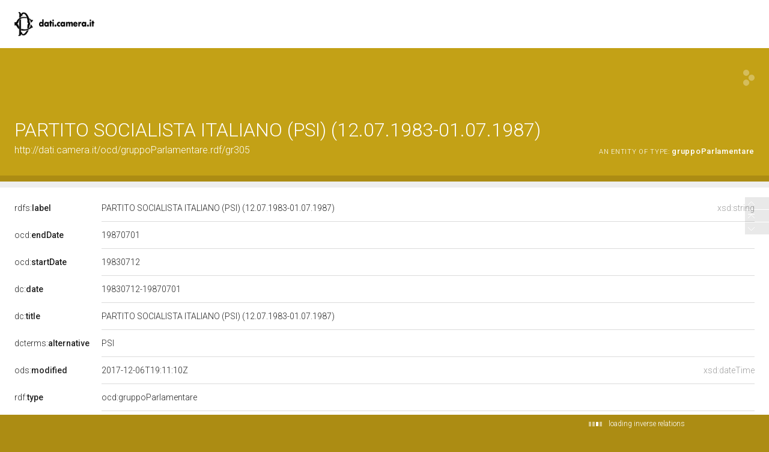

--- FILE ---
content_type: text/html;charset=UTF-8
request_url: https://dati.camera.it/ocd/gruppoParlamentare.rdf/gr305
body_size: 294915
content:
<html version="XHTML+RDFa 1.1" xmlns:xsi="http://www.w3.org/2001/XMLSchema-instance" xsi:schemaLocation="http://www.w3.org/1999/xhtml http://www.w3.org/MarkUp/SCHEMA/xhtml-rdfa-2.xsd" xmlns:rdf="http://www.w3.org/1999/02/22-rdf-syntax-ns#" xmlns:rdfs="http://www.w3.org/2000/01/rdf-schema#" xmlns:xsd="http://www.w3.org/2001/XMLSchema#" xmlns:cc="http://creativecommons.org/ns#" xmlns:dc="http://purl.org/dc/elements/1.1/" xmlns:foaf="http://xmlns.com/foaf/0.1/">
<head data-color="#c3a116-#ac8c13" profile="http://www.w3.org/1999/xhtml/vocab">
<title>PARTITO SOCIALISTA ITALIANO (PSI) (12.07.1983-01.07.1987) &mdash; LodView</title>
				
<link href="https://dati.camera.it/ocd/staticResources/style.css" rel="stylesheet" type="text/css" />
<script>
	document.write('<style type="text/css">');
	document.write('.c2{visibility:hidden}');
	document.write('</style>');
</script>
<meta http-equiv="x-ua-compatible" content="IE=Edge"/>
<script src="https://dati.camera.it/ocd/staticResources/vendor/jquery.min.js"></script>
<meta property="og:title" content="PARTITO SOCIALISTA ITALIANO (PSI) (12.07.1983-01.07.1987) &mdash; LodView, giving data a new shape">
<meta property="og:image" content="https://dati.camera.it/ocd/staticResources/img/lodview_sharer.png">
<link rel="image_src" href="https://dati.camera.it/ocd/staticResources/img/lodview_sharer.png">
<meta name="twitter:title" content="PARTITO SOCIALISTA ITALIANO (PSI) (12.07.1983-01.07.1987) &mdash; LodView, giving data a new shape">
<meta name="twitter:description" content="LodView is a powerful RDF viewer, IRI dereferencer and opensource SPARQL navigator">
<link rel="icon" type="image/png" href="https://dati.camera.it/ocd/staticResources/img/favicon.png">
<link href='//fonts.googleapis.com/css?family=Roboto:100,300,500&subset=latin-ext,latin,greek-ext,greek,cyrillic-ext,vietnamese,cyrillic' rel='stylesheet' type='text/css'>
<!-- managing maps  -->
<link rel="stylesheet" href="https://dati.camera.it/ocd/staticResources/vendor/leaflet/leaflet.css" />
<script src="https://dati.camera.it/ocd/staticResources/vendor/leaflet/leaflet.js"></script>
<link rel="canonical" href="http://dati.camera.it/ocd/gruppoParlamentare.rdf/gr305" >
<script src="https://dati.camera.it/ocd/staticResources/vendor/masonry.pkgd.min.js"></script>
<script src="https://dati.camera.it/ocd/staticResources/vendor/modernizr-custom.min.js"></script>


<style type="text/css">
hgroup, #linking a span,#audio .audio{
	background-color: #c3a116

}
header div#abstract, #loadPanel, div#lodCloud .connected div#counterBlock.content
	{
	background-color: #ac8c13

}
#errorPage div#bnodes {
	color: #ac8c13

}
div#loadPanel span.ok img {
	background-color: #c3a116
}
</style>
<script>
	var isRetina = window.devicePixelRatio > 1;
	var isChrome = /chrom(e|ium)/.test(navigator.userAgent.toLowerCase())
</script>





	
</head><body id="top">
	<article>
		<div id="logoBanner"> 
			<div id="logo">
				<!-- placeholder for logo -->
			</div>
		</div>
		<header>
			<hgroup>
				<h1><span>PARTITO SOCIALISTA ITALIANO (PSI) (12.07.1983-01.07.1987)</span></h1>
				<h2>
					<a class="iri" href="http://dati.camera.it/ocd/gruppoParlamentare.rdf/gr305">http://dati.camera.it/ocd/gruppoParlamentare.rdf/gr305</a> <span class="istance"> 
							<a title="&lt;http://dati.camera.it/ocd/gruppoParlamentare&gt;" href="https://dati.camera.it/ocd/gruppoParlamentare" > 
									
					<span class="istanceOf">an entity of type:</span> <span>gruppoParlamentare</span>
					
					
					</a>
					
					</span>
					<div id="seeOnLodlive" class="sp">
						<a title="view resource on lodlive" target="_blank" href="/lodlive?http://dati.camera.it/ocd/gruppoParlamentare.rdf/gr305"></a>
					</div>
				</h2>
			</hgroup> 
			
				
				
					<div id="abstract" class="empty"></div>
				
			
		</header>

		
			
			
				<aside class="empty"></aside>
			
		
		
		<div id="directs">
			
			
			
			
			

			
			
	
		<label class="c1"><a data-label="label" data-comment="A human-readable name for the subject." href="http://www.w3.org/2000/01/rdf-schema#label">
					
					rdfs:<span>label</span>
					
				</a></label>
		
		
		
			
				
					
					
				
			
		
		<div class="c2 value ">
			
			
				
					
					
						<div class="toMultiLine ">
							<div class="fixed">
								
									<span class="dType">xsd:string</span>
								
								PARTITO SOCIALISTA ITALIANO (PSI) (12.07.1983-01.07.1987)&#160;
							</div>
						</div>
					
				

			
		</div>
	

	
		<label class="c1"><a data-label="" data-comment="" href="https://dati.camera.it/ocd/endDate">
					
					ocd:<span>endDate</span>
					
				</a></label>
		
		
		
			
				
			
		
		<div class="c2 value multiInLineBlock">
			
			
				
					
						<span class="multiInLine"> 
								
							 19870701&#160;
						</span>
					
					
				

			
		</div>
	

	
		<label class="c1"><a data-label="" data-comment="" href="https://dati.camera.it/ocd/startDate">
					
					ocd:<span>startDate</span>
					
				</a></label>
		
		
		
			
				
			
		
		<div class="c2 value multiInLineBlock">
			
			
				
					
						<span class="multiInLine"> 
								
							 19830712&#160;
						</span>
					
					
				

			
		</div>
	

	
		<label class="c1"><a data-label="Date" data-comment="A point or period of time associated with an event in the lifecycle of the resource." href="http://purl.org/dc/elements/1.1/date">
					
					dc:<span>date</span>
					
				</a></label>
		
		
		
			
				
					
					
				
			
		
		<div class="c2 value ">
			
			
				
					
					
						<div class="toMultiLine ">
							<div class="fixed">
								
								19830712-19870701&#160;
							</div>
						</div>
					
				

			
		</div>
	

	
		<label class="c1"><a data-label="Title" data-comment="A name given to the resource." href="http://purl.org/dc/elements/1.1/title">
					
					dc:<span>title</span>
					
				</a></label>
		
		
		
			
				
					
					
				
			
		
		<div class="c2 value ">
			
			
				
					
					
						<div class="toMultiLine ">
							<div class="fixed">
								
								PARTITO SOCIALISTA ITALIANO (PSI) (12.07.1983-01.07.1987)&#160;
							</div>
						</div>
					
				

			
		</div>
	

	
		<label class="c1"><a data-label="Alternative Title" data-comment="An alternative name for the resource." href="http://purl.org/dc/terms/alternative">
					
					dcterms:<span>alternative</span>
					
				</a></label>
		
		
		
			
				
			
		
		<div class="c2 value multiInLineBlock">
			
			
				
					
						<span class="multiInLine"> 
								
							 PSI&#160;
						</span>
					
					
				

			
		</div>
	

	
		<label class="c1"><a data-label="" data-comment="" href="http://lod.xdams.org/ontologies/ods/modified">
					
					ods:<span>modified</span>
					
				</a></label>
		
		
		
			
				
					
					
				
			
		
		<div class="c2 value ">
			
			
				
					
					
						<div class="toMultiLine ">
							<div class="fixed">
								
									<span class="dType">xsd:dateTime</span>
								
								2017-12-06T19:11:10Z&#160;
							</div>
						</div>
					
				

			
		</div>
	

			
			
			
	<label class="c1"><a data-label="type"  data-comment="The subject is an instance of a class." href="http://www.w3.org/1999/02/22-rdf-syntax-ns#type">
				
				rdf:<span>type</span>
				
			</a></label>
	<div class="c2 value">
		
			<div class="toOneLine">
				<a title="&lt;http://dati.camera.it/ocd/gruppoParlamentare&gt;" class=" isLocal" href="https://dati.camera.it/ocd/gruppoParlamentare" > 
						
						ocd:gruppoParlamentare
					
				</a>
			</div>
		
	</div>

	<label class="c1"><a data-label=""  data-comment="" href="https://dati.camera.it/ocd/rif_incarico">
				
				ocd:<span>rif_incarico</span>
				
			</a></label>
	<div class="c2 value">
		
			<div class="toOneLine">
				<a title="&lt;http://dati.camera.it/ocd/incarico.rdf/i305_15270_11_19830719&gt;" class=" isLocal" href="https://dati.camera.it/ocd/incarico.rdf/i305_15270_11_19830719" > 
						&lt;http://dati.camera.it/ocd/incarico.rdf/i305_15270_11_19830719&gt;
						
					
				</a>
			</div>
		
			<div class="toOneLine">
				<a title="&lt;http://dati.camera.it/ocd/incarico.rdf/i305_15480_13_19830719&gt;" class=" isLocal" href="https://dati.camera.it/ocd/incarico.rdf/i305_15480_13_19830719" > 
						&lt;http://dati.camera.it/ocd/incarico.rdf/i305_15480_13_19830719&gt;
						
					
				</a>
			</div>
		
			<div class="toOneLine">
				<a title="&lt;http://dati.camera.it/ocd/incarico.rdf/i305_1790_11_19830719&gt;" class=" isLocal" href="https://dati.camera.it/ocd/incarico.rdf/i305_1790_11_19830719" > 
						&lt;http://dati.camera.it/ocd/incarico.rdf/i305_1790_11_19830719&gt;
						
					
				</a>
			</div>
		
			<div class="toOneLine">
				<a title="&lt;http://dati.camera.it/ocd/incarico.rdf/i305_20550_13_19830719&gt;" class=" isLocal" href="https://dati.camera.it/ocd/incarico.rdf/i305_20550_13_19830719" > 
						&lt;http://dati.camera.it/ocd/incarico.rdf/i305_20550_13_19830719&gt;
						
					
				</a>
			</div>
		
			<div class="toOneLine">
				<a title="&lt;http://dati.camera.it/ocd/incarico.rdf/i305_21430_10_19860806&gt;" class=" isLocal" href="https://dati.camera.it/ocd/incarico.rdf/i305_21430_10_19860806" > 
						&lt;http://dati.camera.it/ocd/incarico.rdf/i305_21430_10_19860806&gt;
						
					
				</a>
			</div>
		
			<div class="toOneLine">
				<a title="&lt;http://dati.camera.it/ocd/incarico.rdf/i305_21960_11_19830719&gt;" class=" isLocal" href="https://dati.camera.it/ocd/incarico.rdf/i305_21960_11_19830719" > 
						&lt;http://dati.camera.it/ocd/incarico.rdf/i305_21960_11_19830719&gt;
						
					
				</a>
			</div>
		
			<div class="toOneLine">
				<a title="&lt;http://dati.camera.it/ocd/incarico.rdf/i305_22660_13_19830719&gt;" class=" isLocal" href="https://dati.camera.it/ocd/incarico.rdf/i305_22660_13_19830719" > 
						&lt;http://dati.camera.it/ocd/incarico.rdf/i305_22660_13_19830719&gt;
						
					
				</a>
			</div>
		
			<div class="toOneLine">
				<a title="&lt;http://dati.camera.it/ocd/incarico.rdf/i305_23510_10_19830719&gt;" class=" isLocal" href="https://dati.camera.it/ocd/incarico.rdf/i305_23510_10_19830719" > 
						&lt;http://dati.camera.it/ocd/incarico.rdf/i305_23510_10_19830719&gt;
						
					
				</a>
			</div>
		
	</div>

	<label class="c1"><a data-label=""  data-comment="" href="https://dati.camera.it/ocd/rif_leg">
				
				ocd:<span>rif_leg</span>
				
			</a></label>
	<div class="c2 value">
		
			<div class="toOneLine">
				<a title="&lt;http://dati.camera.it/ocd/legislatura.rdf/repubblica_09&gt;" class=" isLocal" href="https://dati.camera.it/ocd/legislatura.rdf/repubblica_09" > 
						&lt;http://dati.camera.it/ocd/legislatura.rdf/repubblica_09&gt;
						
					
				</a>
			</div>
		
	</div>

			
			
			
	<label class="c1"><a data-label=""  data-comment="" href="https://dati.camera.it/ocd/siComponeDi">
				
				ocd:<span>siComponeDi</span>
				
			</a></label>
	<div class="c2 value">
		
			<div class="toOneLine">
				<a href="#52df5f4a725ec16c959ae2c8cb48362e" id="t_52df5f4a725ec16c959ae2c8cb48362e"> _:52df5f4a725ec16c959ae2c8cb48362e</a>
			</div>
		
			<div class="toOneLine">
				<a href="#47f2099b4556c511d3d7a828d34f5821" id="t_47f2099b4556c511d3d7a828d34f5821"> _:47f2099b4556c511d3d7a828d34f5821</a>
			</div>
		
			<div class="toOneLine">
				<a href="#51b0ed3dcf26fccd246308c7528b5287" id="t_51b0ed3dcf26fccd246308c7528b5287"> _:51b0ed3dcf26fccd246308c7528b5287</a>
			</div>
		
			<div class="toOneLine">
				<a href="#0ebd7d06fa5c5fad0369bc7715d0a9b9" id="t_0ebd7d06fa5c5fad0369bc7715d0a9b9"> _:0ebd7d06fa5c5fad0369bc7715d0a9b9</a>
			</div>
		
			<div class="toOneLine">
				<a href="#5963d27d2a4c234b6d4f58ae3be755a9" id="t_5963d27d2a4c234b6d4f58ae3be755a9"> _:5963d27d2a4c234b6d4f58ae3be755a9</a>
			</div>
		
			<div class="toOneLine">
				<a href="#348aab0311937dfadee2b644b8507417" id="t_348aab0311937dfadee2b644b8507417"> _:348aab0311937dfadee2b644b8507417</a>
			</div>
		
			<div class="toOneLine">
				<a href="#c932d2edb8fa9f6f8bb96a90cb8189bc" id="t_c932d2edb8fa9f6f8bb96a90cb8189bc"> _:c932d2edb8fa9f6f8bb96a90cb8189bc</a>
			</div>
		
			<div class="toOneLine">
				<a href="#de458ccfaa59a55dd9084053fa524aa9" id="t_de458ccfaa59a55dd9084053fa524aa9"> _:de458ccfaa59a55dd9084053fa524aa9</a>
			</div>
		
			<div class="toOneLine">
				<a href="#41a2c4bc3809f846b822023f92b4bff9" id="t_41a2c4bc3809f846b822023f92b4bff9"> _:41a2c4bc3809f846b822023f92b4bff9</a>
			</div>
		
			<div class="toOneLine">
				<a href="#f61c16c3c38c74ec7d5332234d335869" id="t_f61c16c3c38c74ec7d5332234d335869"> _:f61c16c3c38c74ec7d5332234d335869</a>
			</div>
		
			<div class="toOneLine">
				<a href="#25082dc286582ad2fd874687bb6e7cc4" id="t_25082dc286582ad2fd874687bb6e7cc4"> _:25082dc286582ad2fd874687bb6e7cc4</a>
			</div>
		
			<div class="toOneLine">
				<a href="#4dabf689b1efa1d1d80f9f69df9280d2" id="t_4dabf689b1efa1d1d80f9f69df9280d2"> _:4dabf689b1efa1d1d80f9f69df9280d2</a>
			</div>
		
			<div class="toOneLine">
				<a href="#bb3ed839da80a9dad099526cce975f88" id="t_bb3ed839da80a9dad099526cce975f88"> _:bb3ed839da80a9dad099526cce975f88</a>
			</div>
		
			<div class="toOneLine">
				<a href="#3e575ece983a0f39a9bdf16ae11cf4b7" id="t_3e575ece983a0f39a9bdf16ae11cf4b7"> _:3e575ece983a0f39a9bdf16ae11cf4b7</a>
			</div>
		
			<div class="toOneLine">
				<a href="#1cea07d27e6a63e9fbb841f2119bafc7" id="t_1cea07d27e6a63e9fbb841f2119bafc7"> _:1cea07d27e6a63e9fbb841f2119bafc7</a>
			</div>
		
			<div class="toOneLine">
				<a href="#476ee759e8e942b7d0e3574a2b86a789" id="t_476ee759e8e942b7d0e3574a2b86a789"> _:476ee759e8e942b7d0e3574a2b86a789</a>
			</div>
		
			<div class="toOneLine">
				<a href="#506373ee3deeba42f9fe9833a5c01a87" id="t_506373ee3deeba42f9fe9833a5c01a87"> _:506373ee3deeba42f9fe9833a5c01a87</a>
			</div>
		
			<div class="toOneLine">
				<a href="#dae3e138be90a6ab50e2e57fd718668e" id="t_dae3e138be90a6ab50e2e57fd718668e"> _:dae3e138be90a6ab50e2e57fd718668e</a>
			</div>
		
			<div class="toOneLine">
				<a href="#b6366f6e29f74fcdab4f9d3af52bd1e3" id="t_b6366f6e29f74fcdab4f9d3af52bd1e3"> _:b6366f6e29f74fcdab4f9d3af52bd1e3</a>
			</div>
		
			<div class="toOneLine">
				<a href="#66ee6fac05d5ff5d1e5622cda9fe93cd" id="t_66ee6fac05d5ff5d1e5622cda9fe93cd"> _:66ee6fac05d5ff5d1e5622cda9fe93cd</a>
			</div>
		
			<div class="toOneLine">
				<a href="#fdc0629598eef9d7ebd98d213a05d169" id="t_fdc0629598eef9d7ebd98d213a05d169"> _:fdc0629598eef9d7ebd98d213a05d169</a>
			</div>
		
			<div class="toOneLine">
				<a href="#20dbd7a6cfa924c90ea344c4d51a4e04" id="t_20dbd7a6cfa924c90ea344c4d51a4e04"> _:20dbd7a6cfa924c90ea344c4d51a4e04</a>
			</div>
		
			<div class="toOneLine">
				<a href="#93de6fa344bcc3fa9abf715805cd61d1" id="t_93de6fa344bcc3fa9abf715805cd61d1"> _:93de6fa344bcc3fa9abf715805cd61d1</a>
			</div>
		
			<div class="toOneLine">
				<a href="#4a790b7fce03720cb3ed92cb45782351" id="t_4a790b7fce03720cb3ed92cb45782351"> _:4a790b7fce03720cb3ed92cb45782351</a>
			</div>
		
			<div class="toOneLine">
				<a href="#528fd7aff2c321057b66f386fec05bb3" id="t_528fd7aff2c321057b66f386fec05bb3"> _:528fd7aff2c321057b66f386fec05bb3</a>
			</div>
		
			<div class="toOneLine">
				<a href="#14c329ca5fa500d3ee361f9a3a02631d" id="t_14c329ca5fa500d3ee361f9a3a02631d"> _:14c329ca5fa500d3ee361f9a3a02631d</a>
			</div>
		
			<div class="toOneLine">
				<a href="#a6369928fd073480c1d37d8bb9ba6a6c" id="t_a6369928fd073480c1d37d8bb9ba6a6c"> _:a6369928fd073480c1d37d8bb9ba6a6c</a>
			</div>
		
			<div class="toOneLine">
				<a href="#6ed1393316cba4852c1583a63e89fa50" id="t_6ed1393316cba4852c1583a63e89fa50"> _:6ed1393316cba4852c1583a63e89fa50</a>
			</div>
		
			<div class="toOneLine">
				<a href="#f12c26161b644117b80377cab90e95b2" id="t_f12c26161b644117b80377cab90e95b2"> _:f12c26161b644117b80377cab90e95b2</a>
			</div>
		
			<div class="toOneLine">
				<a href="#53a4b36776a519adfb0e29c0ce3f1f9c" id="t_53a4b36776a519adfb0e29c0ce3f1f9c"> _:53a4b36776a519adfb0e29c0ce3f1f9c</a>
			</div>
		
			<div class="toOneLine">
				<a href="#71baa81dc6b4c6beca0d91b294c79283" id="t_71baa81dc6b4c6beca0d91b294c79283"> _:71baa81dc6b4c6beca0d91b294c79283</a>
			</div>
		
			<div class="toOneLine">
				<a href="#eeff139e788f8f381012ccb7e14baf50" id="t_eeff139e788f8f381012ccb7e14baf50"> _:eeff139e788f8f381012ccb7e14baf50</a>
			</div>
		
			<div class="toOneLine">
				<a href="#4a7581a22758ad206aa0a5d7773bd352" id="t_4a7581a22758ad206aa0a5d7773bd352"> _:4a7581a22758ad206aa0a5d7773bd352</a>
			</div>
		
			<div class="toOneLine">
				<a href="#8cf68d92841a3c035548ffaa85460328" id="t_8cf68d92841a3c035548ffaa85460328"> _:8cf68d92841a3c035548ffaa85460328</a>
			</div>
		
			<div class="toOneLine">
				<a href="#d66cdec9a7490e8338fb476f8c2fa006" id="t_d66cdec9a7490e8338fb476f8c2fa006"> _:d66cdec9a7490e8338fb476f8c2fa006</a>
			</div>
		
			<div class="toOneLine">
				<a href="#e9ae04d3985cc55c30c10f4d26979f78" id="t_e9ae04d3985cc55c30c10f4d26979f78"> _:e9ae04d3985cc55c30c10f4d26979f78</a>
			</div>
		
			<div class="toOneLine">
				<a href="#bc9133c95a5e75eb64d311f495adc6c7" id="t_bc9133c95a5e75eb64d311f495adc6c7"> _:bc9133c95a5e75eb64d311f495adc6c7</a>
			</div>
		
			<div class="toOneLine">
				<a href="#3bde1532c077ce7b1cdf34d2a76f51db" id="t_3bde1532c077ce7b1cdf34d2a76f51db"> _:3bde1532c077ce7b1cdf34d2a76f51db</a>
			</div>
		
			<div class="toOneLine">
				<a href="#edbc5b0b1b73754c65999da41383b87e" id="t_edbc5b0b1b73754c65999da41383b87e"> _:edbc5b0b1b73754c65999da41383b87e</a>
			</div>
		
			<div class="toOneLine">
				<a href="#7f7cec190c95ef29dc57cb2a16e0685f" id="t_7f7cec190c95ef29dc57cb2a16e0685f"> _:7f7cec190c95ef29dc57cb2a16e0685f</a>
			</div>
		
			<div class="toOneLine">
				<a href="#0d2acae58634758452c12340e0ce6e3b" id="t_0d2acae58634758452c12340e0ce6e3b"> _:0d2acae58634758452c12340e0ce6e3b</a>
			</div>
		
			<div class="toOneLine">
				<a href="#476c22e58d52ab8e8b3d3d97ff946dd2" id="t_476c22e58d52ab8e8b3d3d97ff946dd2"> _:476c22e58d52ab8e8b3d3d97ff946dd2</a>
			</div>
		
			<div class="toOneLine">
				<a href="#9a126bb7cf0f114b0d3ee3ed0ea7ca97" id="t_9a126bb7cf0f114b0d3ee3ed0ea7ca97"> _:9a126bb7cf0f114b0d3ee3ed0ea7ca97</a>
			</div>
		
			<div class="toOneLine">
				<a href="#2184b6e01cfb6b4a7a5af60296597285" id="t_2184b6e01cfb6b4a7a5af60296597285"> _:2184b6e01cfb6b4a7a5af60296597285</a>
			</div>
		
			<div class="toOneLine">
				<a href="#7ed1b83f569eb2980dc007a5fe7834a8" id="t_7ed1b83f569eb2980dc007a5fe7834a8"> _:7ed1b83f569eb2980dc007a5fe7834a8</a>
			</div>
		
			<div class="toOneLine">
				<a href="#431ddcfcb5feee47d3cfd48324afb602" id="t_431ddcfcb5feee47d3cfd48324afb602"> _:431ddcfcb5feee47d3cfd48324afb602</a>
			</div>
		
			<div class="toOneLine">
				<a href="#9af993723527bd48ba1e0a54f0123d80" id="t_9af993723527bd48ba1e0a54f0123d80"> _:9af993723527bd48ba1e0a54f0123d80</a>
			</div>
		
			<div class="toOneLine">
				<a href="#631c4b3653314ba123809d7c3ef1a6bf" id="t_631c4b3653314ba123809d7c3ef1a6bf"> _:631c4b3653314ba123809d7c3ef1a6bf</a>
			</div>
		
			<div class="toOneLine">
				<a href="#9477ea606b5cc67eaed11a659bd817e7" id="t_9477ea606b5cc67eaed11a659bd817e7"> _:9477ea606b5cc67eaed11a659bd817e7</a>
			</div>
		
			<div class="toOneLine">
				<a href="#ab1b80fcbda1e3467a56f1a3774c50c5" id="t_ab1b80fcbda1e3467a56f1a3774c50c5"> _:ab1b80fcbda1e3467a56f1a3774c50c5</a>
			</div>
		
			<div class="toOneLine">
				<a href="#4731b100a84c4868c37bcb1e4442b908" id="t_4731b100a84c4868c37bcb1e4442b908"> _:4731b100a84c4868c37bcb1e4442b908</a>
			</div>
		
			<div class="toOneLine">
				<a href="#9c50e611b4b05bae01b26c60dedf4e37" id="t_9c50e611b4b05bae01b26c60dedf4e37"> _:9c50e611b4b05bae01b26c60dedf4e37</a>
			</div>
		
			<div class="toOneLine">
				<a href="#b5d54c87aa3e524e5275ebee9f0d133a" id="t_b5d54c87aa3e524e5275ebee9f0d133a"> _:b5d54c87aa3e524e5275ebee9f0d133a</a>
			</div>
		
			<div class="toOneLine">
				<a href="#283758bdc8b7e9f6bd4e2883e638eda0" id="t_283758bdc8b7e9f6bd4e2883e638eda0"> _:283758bdc8b7e9f6bd4e2883e638eda0</a>
			</div>
		
			<div class="toOneLine">
				<a href="#deb1299a0426754011078d6ce393f9cf" id="t_deb1299a0426754011078d6ce393f9cf"> _:deb1299a0426754011078d6ce393f9cf</a>
			</div>
		
			<div class="toOneLine">
				<a href="#dc824e8fbb9aa62e321604dea1c3351e" id="t_dc824e8fbb9aa62e321604dea1c3351e"> _:dc824e8fbb9aa62e321604dea1c3351e</a>
			</div>
		
			<div class="toOneLine">
				<a href="#a992af01af278552237abdbbde94d086" id="t_a992af01af278552237abdbbde94d086"> _:a992af01af278552237abdbbde94d086</a>
			</div>
		
			<div class="toOneLine">
				<a href="#ee6ce6b9b959df3d71ae83b1409c5e6f" id="t_ee6ce6b9b959df3d71ae83b1409c5e6f"> _:ee6ce6b9b959df3d71ae83b1409c5e6f</a>
			</div>
		
			<div class="toOneLine">
				<a href="#1d05c651866d27aabc016b49228c7f08" id="t_1d05c651866d27aabc016b49228c7f08"> _:1d05c651866d27aabc016b49228c7f08</a>
			</div>
		
			<div class="toOneLine">
				<a href="#7d7cdb023df1ec4acf6c844d745bf818" id="t_7d7cdb023df1ec4acf6c844d745bf818"> _:7d7cdb023df1ec4acf6c844d745bf818</a>
			</div>
		
			<div class="toOneLine">
				<a href="#745b231356ddee46acabd5e5f6ba150e" id="t_745b231356ddee46acabd5e5f6ba150e"> _:745b231356ddee46acabd5e5f6ba150e</a>
			</div>
		
			<div class="toOneLine">
				<a href="#a41635b746d189edf0e127f943ae7a72" id="t_a41635b746d189edf0e127f943ae7a72"> _:a41635b746d189edf0e127f943ae7a72</a>
			</div>
		
			<div class="toOneLine">
				<a href="#71c4107a319606cb2d070c9440ea05dd" id="t_71c4107a319606cb2d070c9440ea05dd"> _:71c4107a319606cb2d070c9440ea05dd</a>
			</div>
		
			<div class="toOneLine">
				<a href="#1123f9a97b256a7734a700758d65abcf" id="t_1123f9a97b256a7734a700758d65abcf"> _:1123f9a97b256a7734a700758d65abcf</a>
			</div>
		
			<div class="toOneLine">
				<a href="#256e55ff52b3b57e0ddd43a9ed345f0f" id="t_256e55ff52b3b57e0ddd43a9ed345f0f"> _:256e55ff52b3b57e0ddd43a9ed345f0f</a>
			</div>
		
			<div class="toOneLine">
				<a href="#5b1e94c004c11fbd7ebb9af9ed60976e" id="t_5b1e94c004c11fbd7ebb9af9ed60976e"> _:5b1e94c004c11fbd7ebb9af9ed60976e</a>
			</div>
		
			<div class="toOneLine">
				<a href="#a57d6c26f98049252da68788b61ac81c" id="t_a57d6c26f98049252da68788b61ac81c"> _:a57d6c26f98049252da68788b61ac81c</a>
			</div>
		
			<div class="toOneLine">
				<a href="#e3fa3d77e3ed2e4d553219a87603318c" id="t_e3fa3d77e3ed2e4d553219a87603318c"> _:e3fa3d77e3ed2e4d553219a87603318c</a>
			</div>
		
			<div class="toOneLine">
				<a href="#d5b7bb959e4e565d1bf2942c8b35d949" id="t_d5b7bb959e4e565d1bf2942c8b35d949"> _:d5b7bb959e4e565d1bf2942c8b35d949</a>
			</div>
		
			<div class="toOneLine">
				<a href="#2014c4457cbecca43a09f8e0c6f7fdf8" id="t_2014c4457cbecca43a09f8e0c6f7fdf8"> _:2014c4457cbecca43a09f8e0c6f7fdf8</a>
			</div>
		
			<div class="toOneLine">
				<a href="#5db05982cdd299520c3a3bd7c4ad882d" id="t_5db05982cdd299520c3a3bd7c4ad882d"> _:5db05982cdd299520c3a3bd7c4ad882d</a>
			</div>
		
			<div class="toOneLine">
				<a href="#5fdc1ffc2ab2cf91273b5b7733e7fa78" id="t_5fdc1ffc2ab2cf91273b5b7733e7fa78"> _:5fdc1ffc2ab2cf91273b5b7733e7fa78</a>
			</div>
		
			<div class="toOneLine">
				<a href="#8d642717210d35edbbd0def3377fb386" id="t_8d642717210d35edbbd0def3377fb386"> _:8d642717210d35edbbd0def3377fb386</a>
			</div>
		
			<div class="toOneLine">
				<a href="#991a14cdb1580e8c82574266af98ac11" id="t_991a14cdb1580e8c82574266af98ac11"> _:991a14cdb1580e8c82574266af98ac11</a>
			</div>
		
			<div class="toOneLine">
				<a href="#cfb677fdd3dd27022cc2781e579ca280" id="t_cfb677fdd3dd27022cc2781e579ca280"> _:cfb677fdd3dd27022cc2781e579ca280</a>
			</div>
		
			<div class="toOneLine">
				<a href="#15a84e25f7357c9e3731bda836ebcbd4" id="t_15a84e25f7357c9e3731bda836ebcbd4"> _:15a84e25f7357c9e3731bda836ebcbd4</a>
			</div>
		
			<div class="toOneLine">
				<a href="#34eddfcabbef39795316a6dec1c2c57f" id="t_34eddfcabbef39795316a6dec1c2c57f"> _:34eddfcabbef39795316a6dec1c2c57f</a>
			</div>
		
			<div class="toOneLine">
				<a href="#78a864803b7115330daf0f2cebcb74f5" id="t_78a864803b7115330daf0f2cebcb74f5"> _:78a864803b7115330daf0f2cebcb74f5</a>
			</div>
		
			<div class="toOneLine">
				<a href="#dd0a2c06dc1a5a1f9c863044ae29f5e8" id="t_dd0a2c06dc1a5a1f9c863044ae29f5e8"> _:dd0a2c06dc1a5a1f9c863044ae29f5e8</a>
			</div>
		
			<div class="toOneLine">
				<a href="#44c5b6c43e644c0a33ed0b489929021d" id="t_44c5b6c43e644c0a33ed0b489929021d"> _:44c5b6c43e644c0a33ed0b489929021d</a>
			</div>
		
			<div class="toOneLine">
				<a href="#a71b0463c12341203f70bfe52f04dafa" id="t_a71b0463c12341203f70bfe52f04dafa"> _:a71b0463c12341203f70bfe52f04dafa</a>
			</div>
		
	</div>


		</div>
		
			
				<div id="bnodes">
					<h3>
						blank nodes
					</h3>
					
					
						<label class="c1"><a data-label=""  data-comment=""  href="https://dati.camera.it/ocd/siComponeDi">
									
									ocd:<span>siComponeDi</span>
									
								</a></label>
						<div class="c2 valuecnt">
							
								<div class="toOneLine">
									<a href="#t_52df5f4a725ec16c959ae2c8cb48362e" id="52df5f4a725ec16c959ae2c8cb48362e"> _:52df5f4a725ec16c959ae2c8cb48362e</a>
								</div>
								
								
								
								

			
			
	
		<label class="c3"><a data-label="label" data-comment="A human-readable name for the subject." href="http://www.w3.org/2000/01/rdf-schema#label">
					
					rdfs:<span>label</span>
					
				</a></label>
		
		
		
			
				
					
					
				
			
		
		<div class="c4 value ">
			
			
				
					
					
						<div class="toMultiLine ">
							<div class="fixed">
								
									<span class="dType">xsd:string</span>
								
								CLAUDIO MARTELLI (12.07.1983-01.07.1987)&#160;
							</div>
						</div>
					
				

			
		</div>
	

	
		<label class="c3"><a data-label="" data-comment="" href="https://dati.camera.it/ocd/endDate">
					
					ocd:<span>endDate</span>
					
				</a></label>
		
		
		
			
				
			
		
		<div class="c4 value multiInLineBlock">
			
			
				
					
						<span class="multiInLine"> 
								
							 19870701&#160;
						</span>
					
					
				

			
		</div>
	

	
		<label class="c3"><a data-label="" data-comment="" href="https://dati.camera.it/ocd/motivoTermine">
					
					ocd:<span>motivoTermine</span>
					
				</a></label>
		
		
		
			
				
					
					
				
			
		
		<div class="c4 value ">
			
			
				
					
					
						<div class="toMultiLine ">
							<div class="fixed">
								
								Fine Legislatura&#160;
							</div>
						</div>
					
				

			
		</div>
	

	
		<label class="c3"><a data-label="" data-comment="" href="https://dati.camera.it/ocd/startDate">
					
					ocd:<span>startDate</span>
					
				</a></label>
		
		
		
			
				
			
		
		<div class="c4 value multiInLineBlock">
			
			
				
					
						<span class="multiInLine"> 
								
							 19830712&#160;
						</span>
					
					
				

			
		</div>
	

	
		<label class="c3"><a data-label="Date" data-comment="A point or period of time associated with an event in the lifecycle of the resource." href="http://purl.org/dc/elements/1.1/date">
					
					dc:<span>date</span>
					
				</a></label>
		
		
		
			
				
					
					
				
			
		
		<div class="c4 value ">
			
			
				
					
					
						<div class="toMultiLine ">
							<div class="fixed">
								
								19830712-19870701&#160;
							</div>
						</div>
					
				

			
		</div>
	

			
			
			
	<label class="c3"><a data-label=""  data-comment="" href="https://dati.camera.it/ocd/rif_deputato">
				
				ocd:<span>rif_deputato</span>
				
			</a></label>
	<div class="c4 value">
		
			<div class="toOneLine">
				<a title="&lt;http://dati.camera.it/ocd/deputato.rdf/d21550_9&gt;" class=" isLocal" href="https://dati.camera.it/ocd/deputato.rdf/d21550_9" > 
						&lt;http://dati.camera.it/ocd/deputato.rdf/d21550_9&gt;
						
					
				</a>
			</div>
		
	</div>

			
			
			
							
								<div class="toOneLine">
									<a href="#t_47f2099b4556c511d3d7a828d34f5821" id="47f2099b4556c511d3d7a828d34f5821"> _:47f2099b4556c511d3d7a828d34f5821</a>
								</div>
								
								
								
								

			
			
	
		<label class="c3"><a data-label="label" data-comment="A human-readable name for the subject." href="http://www.w3.org/2000/01/rdf-schema#label">
					
					rdfs:<span>label</span>
					
				</a></label>
		
		
		
			
				
					
					
				
			
		
		<div class="c4 value ">
			
			
				
					
					
						<div class="toMultiLine ">
							<div class="fixed">
								
									<span class="dType">xsd:string</span>
								
								SALVATORE ANDO' (12.07.1983-01.07.1987)&#160;
							</div>
						</div>
					
				

			
		</div>
	

	
		<label class="c3"><a data-label="" data-comment="" href="https://dati.camera.it/ocd/endDate">
					
					ocd:<span>endDate</span>
					
				</a></label>
		
		
		
			
				
			
		
		<div class="c4 value multiInLineBlock">
			
			
				
					
						<span class="multiInLine"> 
								
							 19870701&#160;
						</span>
					
					
				

			
		</div>
	

	
		<label class="c3"><a data-label="" data-comment="" href="https://dati.camera.it/ocd/motivoTermine">
					
					ocd:<span>motivoTermine</span>
					
				</a></label>
		
		
		
			
				
					
					
				
			
		
		<div class="c4 value ">
			
			
				
					
					
						<div class="toMultiLine ">
							<div class="fixed">
								
								Fine Legislatura&#160;
							</div>
						</div>
					
				

			
		</div>
	

	
		<label class="c3"><a data-label="" data-comment="" href="https://dati.camera.it/ocd/startDate">
					
					ocd:<span>startDate</span>
					
				</a></label>
		
		
		
			
				
			
		
		<div class="c4 value multiInLineBlock">
			
			
				
					
						<span class="multiInLine"> 
								
							 19830712&#160;
						</span>
					
					
				

			
		</div>
	

	
		<label class="c3"><a data-label="Date" data-comment="A point or period of time associated with an event in the lifecycle of the resource." href="http://purl.org/dc/elements/1.1/date">
					
					dc:<span>date</span>
					
				</a></label>
		
		
		
			
				
					
					
				
			
		
		<div class="c4 value ">
			
			
				
					
					
						<div class="toMultiLine ">
							<div class="fixed">
								
								19830712-19870701&#160;
							</div>
						</div>
					
				

			
		</div>
	

			
			
			
	<label class="c3"><a data-label=""  data-comment="" href="https://dati.camera.it/ocd/rif_deputato">
				
				ocd:<span>rif_deputato</span>
				
			</a></label>
	<div class="c4 value">
		
			<div class="toOneLine">
				<a title="&lt;http://dati.camera.it/ocd/deputato.rdf/d20560_9&gt;" class=" isLocal" href="https://dati.camera.it/ocd/deputato.rdf/d20560_9" > 
						&lt;http://dati.camera.it/ocd/deputato.rdf/d20560_9&gt;
						
					
				</a>
			</div>
		
	</div>

			
			
			
							
								<div class="toOneLine">
									<a href="#t_51b0ed3dcf26fccd246308c7528b5287" id="51b0ed3dcf26fccd246308c7528b5287"> _:51b0ed3dcf26fccd246308c7528b5287</a>
								</div>
								
								
								
								

			
			
	
		<label class="c3"><a data-label="label" data-comment="A human-readable name for the subject." href="http://www.w3.org/2000/01/rdf-schema#label">
					
					rdfs:<span>label</span>
					
				</a></label>
		
		
		
			
				
					
					
				
			
		
		<div class="c4 value ">
			
			
				
					
					
						<div class="toMultiLine ">
							<div class="fixed">
								
									<span class="dType">xsd:string</span>
								
								GABRIELE PIERMARTINI (12.07.1983-01.07.1987)&#160;
							</div>
						</div>
					
				

			
		</div>
	

	
		<label class="c3"><a data-label="" data-comment="" href="https://dati.camera.it/ocd/endDate">
					
					ocd:<span>endDate</span>
					
				</a></label>
		
		
		
			
				
			
		
		<div class="c4 value multiInLineBlock">
			
			
				
					
						<span class="multiInLine"> 
								
							 19870701&#160;
						</span>
					
					
				

			
		</div>
	

	
		<label class="c3"><a data-label="" data-comment="" href="https://dati.camera.it/ocd/motivoTermine">
					
					ocd:<span>motivoTermine</span>
					
				</a></label>
		
		
		
			
				
					
					
				
			
		
		<div class="c4 value ">
			
			
				
					
					
						<div class="toMultiLine ">
							<div class="fixed">
								
								Fine Legislatura&#160;
							</div>
						</div>
					
				

			
		</div>
	

	
		<label class="c3"><a data-label="" data-comment="" href="https://dati.camera.it/ocd/startDate">
					
					ocd:<span>startDate</span>
					
				</a></label>
		
		
		
			
				
			
		
		<div class="c4 value multiInLineBlock">
			
			
				
					
						<span class="multiInLine"> 
								
							 19830712&#160;
						</span>
					
					
				

			
		</div>
	

	
		<label class="c3"><a data-label="Date" data-comment="A point or period of time associated with an event in the lifecycle of the resource." href="http://purl.org/dc/elements/1.1/date">
					
					dc:<span>date</span>
					
				</a></label>
		
		
		
			
				
					
					
				
			
		
		<div class="c4 value ">
			
			
				
					
					
						<div class="toMultiLine ">
							<div class="fixed">
								
								19830712-19870701&#160;
							</div>
						</div>
					
				

			
		</div>
	

			
			
			
	<label class="c3"><a data-label=""  data-comment="" href="https://dati.camera.it/ocd/rif_deputato">
				
				ocd:<span>rif_deputato</span>
				
			</a></label>
	<div class="c4 value">
		
			<div class="toOneLine">
				<a title="&lt;http://dati.camera.it/ocd/deputato.rdf/d24240_9&gt;" class=" isLocal" href="https://dati.camera.it/ocd/deputato.rdf/d24240_9" > 
						&lt;http://dati.camera.it/ocd/deputato.rdf/d24240_9&gt;
						
					
				</a>
			</div>
		
	</div>

			
			
			
							
								<div class="toOneLine">
									<a href="#t_0ebd7d06fa5c5fad0369bc7715d0a9b9" id="0ebd7d06fa5c5fad0369bc7715d0a9b9"> _:0ebd7d06fa5c5fad0369bc7715d0a9b9</a>
								</div>
								
								
								
								

			
			
	
		<label class="c3"><a data-label="label" data-comment="A human-readable name for the subject." href="http://www.w3.org/2000/01/rdf-schema#label">
					
					rdfs:<span>label</span>
					
				</a></label>
		
		
		
			
				
					
					
				
			
		
		<div class="c4 value ">
			
			
				
					
					
						<div class="toMultiLine ">
							<div class="fixed">
								
									<span class="dType">xsd:string</span>
								
								LORIS FORTUNA (12.07.1983-05.12.1985)&#160;
							</div>
						</div>
					
				

			
		</div>
	

	
		<label class="c3"><a data-label="" data-comment="" href="https://dati.camera.it/ocd/endDate">
					
					ocd:<span>endDate</span>
					
				</a></label>
		
		
		
			
				
			
		
		<div class="c4 value multiInLineBlock">
			
			
				
					
						<span class="multiInLine"> 
								
							 19851205&#160;
						</span>
					
					
				

			
		</div>
	

	
		<label class="c3"><a data-label="" data-comment="" href="https://dati.camera.it/ocd/motivoTermine">
					
					ocd:<span>motivoTermine</span>
					
				</a></label>
		
		
		
			
				
			
		
		<div class="c4 value multiInLineBlock">
			
			
				
					
						<span class="multiInLine"> 
								
							 Decesso&#160;
						</span>
					
					
				

			
		</div>
	

	
		<label class="c3"><a data-label="" data-comment="" href="https://dati.camera.it/ocd/startDate">
					
					ocd:<span>startDate</span>
					
				</a></label>
		
		
		
			
				
			
		
		<div class="c4 value multiInLineBlock">
			
			
				
					
						<span class="multiInLine"> 
								
							 19830712&#160;
						</span>
					
					
				

			
		</div>
	

	
		<label class="c3"><a data-label="Date" data-comment="A point or period of time associated with an event in the lifecycle of the resource." href="http://purl.org/dc/elements/1.1/date">
					
					dc:<span>date</span>
					
				</a></label>
		
		
		
			
				
					
					
				
			
		
		<div class="c4 value ">
			
			
				
					
					
						<div class="toMultiLine ">
							<div class="fixed">
								
								19830712-19851205&#160;
							</div>
						</div>
					
				

			
		</div>
	

			
			
			
	<label class="c3"><a data-label=""  data-comment="" href="https://dati.camera.it/ocd/rif_deputato">
				
				ocd:<span>rif_deputato</span>
				
			</a></label>
	<div class="c4 value">
		
			<div class="toOneLine">
				<a title="&lt;http://dati.camera.it/ocd/deputato.rdf/d2630_9&gt;" class=" isLocal" href="https://dati.camera.it/ocd/deputato.rdf/d2630_9" > 
						&lt;http://dati.camera.it/ocd/deputato.rdf/d2630_9&gt;
						
					
				</a>
			</div>
		
	</div>

			
			
			
							
								<div class="toOneLine">
									<a href="#t_5963d27d2a4c234b6d4f58ae3be755a9" id="5963d27d2a4c234b6d4f58ae3be755a9"> _:5963d27d2a4c234b6d4f58ae3be755a9</a>
								</div>
								
								
								
								

			
			
	
		<label class="c3"><a data-label="label" data-comment="A human-readable name for the subject." href="http://www.w3.org/2000/01/rdf-schema#label">
					
					rdfs:<span>label</span>
					
				</a></label>
		
		
		
			
				
					
					
				
			
		
		<div class="c4 value ">
			
			
				
					
					
						<div class="toMultiLine ">
							<div class="fixed">
								
									<span class="dType">xsd:string</span>
								
								FRANCESCO CURCI (12.07.1983-01.07.1987)&#160;
							</div>
						</div>
					
				

			
		</div>
	

	
		<label class="c3"><a data-label="" data-comment="" href="https://dati.camera.it/ocd/endDate">
					
					ocd:<span>endDate</span>
					
				</a></label>
		
		
		
			
				
			
		
		<div class="c4 value multiInLineBlock">
			
			
				
					
						<span class="multiInLine"> 
								
							 19870701&#160;
						</span>
					
					
				

			
		</div>
	

	
		<label class="c3"><a data-label="" data-comment="" href="https://dati.camera.it/ocd/motivoTermine">
					
					ocd:<span>motivoTermine</span>
					
				</a></label>
		
		
		
			
				
					
					
				
			
		
		<div class="c4 value ">
			
			
				
					
					
						<div class="toMultiLine ">
							<div class="fixed">
								
								Fine Legislatura&#160;
							</div>
						</div>
					
				

			
		</div>
	

	
		<label class="c3"><a data-label="" data-comment="" href="https://dati.camera.it/ocd/startDate">
					
					ocd:<span>startDate</span>
					
				</a></label>
		
		
		
			
				
			
		
		<div class="c4 value multiInLineBlock">
			
			
				
					
						<span class="multiInLine"> 
								
							 19830712&#160;
						</span>
					
					
				

			
		</div>
	

	
		<label class="c3"><a data-label="Date" data-comment="A point or period of time associated with an event in the lifecycle of the resource." href="http://purl.org/dc/elements/1.1/date">
					
					dc:<span>date</span>
					
				</a></label>
		
		
		
			
				
					
					
				
			
		
		<div class="c4 value ">
			
			
				
					
					
						<div class="toMultiLine ">
							<div class="fixed">
								
								19830712-19870701&#160;
							</div>
						</div>
					
				

			
		</div>
	

			
			
			
	<label class="c3"><a data-label=""  data-comment="" href="https://dati.camera.it/ocd/rif_deputato">
				
				ocd:<span>rif_deputato</span>
				
			</a></label>
	<div class="c4 value">
		
			<div class="toOneLine">
				<a title="&lt;http://dati.camera.it/ocd/deputato.rdf/d23210_9&gt;" class=" isLocal" href="https://dati.camera.it/ocd/deputato.rdf/d23210_9" > 
						&lt;http://dati.camera.it/ocd/deputato.rdf/d23210_9&gt;
						
					
				</a>
			</div>
		
	</div>

			
			
			
							
								<div class="toOneLine">
									<a href="#t_348aab0311937dfadee2b644b8507417" id="348aab0311937dfadee2b644b8507417"> _:348aab0311937dfadee2b644b8507417</a>
								</div>
								
								
								
								

			
			
	
		<label class="c3"><a data-label="label" data-comment="A human-readable name for the subject." href="http://www.w3.org/2000/01/rdf-schema#label">
					
					rdfs:<span>label</span>
					
				</a></label>
		
		
		
			
				
					
					
				
			
		
		<div class="c4 value ">
			
			
				
					
					
						<div class="toMultiLine ">
							<div class="fixed">
								
									<span class="dType">xsd:string</span>
								
								ANTONIO CARPINO (12.07.1983-01.07.1987)&#160;
							</div>
						</div>
					
				

			
		</div>
	

	
		<label class="c3"><a data-label="" data-comment="" href="https://dati.camera.it/ocd/endDate">
					
					ocd:<span>endDate</span>
					
				</a></label>
		
		
		
			
				
			
		
		<div class="c4 value multiInLineBlock">
			
			
				
					
						<span class="multiInLine"> 
								
							 19870701&#160;
						</span>
					
					
				

			
		</div>
	

	
		<label class="c3"><a data-label="" data-comment="" href="https://dati.camera.it/ocd/motivoTermine">
					
					ocd:<span>motivoTermine</span>
					
				</a></label>
		
		
		
			
				
					
					
				
			
		
		<div class="c4 value ">
			
			
				
					
					
						<div class="toMultiLine ">
							<div class="fixed">
								
								Fine Legislatura&#160;
							</div>
						</div>
					
				

			
		</div>
	

	
		<label class="c3"><a data-label="" data-comment="" href="https://dati.camera.it/ocd/startDate">
					
					ocd:<span>startDate</span>
					
				</a></label>
		
		
		
			
				
			
		
		<div class="c4 value multiInLineBlock">
			
			
				
					
						<span class="multiInLine"> 
								
							 19830712&#160;
						</span>
					
					
				

			
		</div>
	

	
		<label class="c3"><a data-label="Date" data-comment="A point or period of time associated with an event in the lifecycle of the resource." href="http://purl.org/dc/elements/1.1/date">
					
					dc:<span>date</span>
					
				</a></label>
		
		
		
			
				
					
					
				
			
		
		<div class="c4 value ">
			
			
				
					
					
						<div class="toMultiLine ">
							<div class="fixed">
								
								19830712-19870701&#160;
							</div>
						</div>
					
				

			
		</div>
	

			
			
			
	<label class="c3"><a data-label=""  data-comment="" href="https://dati.camera.it/ocd/rif_deputato">
				
				ocd:<span>rif_deputato</span>
				
			</a></label>
	<div class="c4 value">
		
			<div class="toOneLine">
				<a title="&lt;http://dati.camera.it/ocd/deputato.rdf/d22280_9&gt;" class=" isLocal" href="https://dati.camera.it/ocd/deputato.rdf/d22280_9" > 
						&lt;http://dati.camera.it/ocd/deputato.rdf/d22280_9&gt;
						
					
				</a>
			</div>
		
	</div>

			
			
			
							
								<div class="toOneLine">
									<a href="#t_c932d2edb8fa9f6f8bb96a90cb8189bc" id="c932d2edb8fa9f6f8bb96a90cb8189bc"> _:c932d2edb8fa9f6f8bb96a90cb8189bc</a>
								</div>
								
								
								
								

			
			
	
		<label class="c3"><a data-label="label" data-comment="A human-readable name for the subject." href="http://www.w3.org/2000/01/rdf-schema#label">
					
					rdfs:<span>label</span>
					
				</a></label>
		
		
		
			
				
					
					
				
			
		
		<div class="c4 value ">
			
			
				
					
					
						<div class="toMultiLine ">
							<div class="fixed">
								
									<span class="dType">xsd:string</span>
								
								GIULIO FERRARINI (12.07.1983-01.07.1987)&#160;
							</div>
						</div>
					
				

			
		</div>
	

	
		<label class="c3"><a data-label="" data-comment="" href="https://dati.camera.it/ocd/endDate">
					
					ocd:<span>endDate</span>
					
				</a></label>
		
		
		
			
				
			
		
		<div class="c4 value multiInLineBlock">
			
			
				
					
						<span class="multiInLine"> 
								
							 19870701&#160;
						</span>
					
					
				

			
		</div>
	

	
		<label class="c3"><a data-label="" data-comment="" href="https://dati.camera.it/ocd/motivoTermine">
					
					ocd:<span>motivoTermine</span>
					
				</a></label>
		
		
		
			
				
					
					
				
			
		
		<div class="c4 value ">
			
			
				
					
					
						<div class="toMultiLine ">
							<div class="fixed">
								
								Fine Legislatura&#160;
							</div>
						</div>
					
				

			
		</div>
	

	
		<label class="c3"><a data-label="" data-comment="" href="https://dati.camera.it/ocd/startDate">
					
					ocd:<span>startDate</span>
					
				</a></label>
		
		
		
			
				
			
		
		<div class="c4 value multiInLineBlock">
			
			
				
					
						<span class="multiInLine"> 
								
							 19830712&#160;
						</span>
					
					
				

			
		</div>
	

	
		<label class="c3"><a data-label="Date" data-comment="A point or period of time associated with an event in the lifecycle of the resource." href="http://purl.org/dc/elements/1.1/date">
					
					dc:<span>date</span>
					
				</a></label>
		
		
		
			
				
					
					
				
			
		
		<div class="c4 value ">
			
			
				
					
					
						<div class="toMultiLine ">
							<div class="fixed">
								
								19830712-19870701&#160;
							</div>
						</div>
					
				

			
		</div>
	

			
			
			
	<label class="c3"><a data-label=""  data-comment="" href="https://dati.camera.it/ocd/rif_deputato">
				
				ocd:<span>rif_deputato</span>
				
			</a></label>
	<div class="c4 value">
		
			<div class="toOneLine">
				<a title="&lt;http://dati.camera.it/ocd/deputato.rdf/d23450_9&gt;" class=" isLocal" href="https://dati.camera.it/ocd/deputato.rdf/d23450_9" > 
						&lt;http://dati.camera.it/ocd/deputato.rdf/d23450_9&gt;
						
					
				</a>
			</div>
		
	</div>

			
			
			
							
								<div class="toOneLine">
									<a href="#t_de458ccfaa59a55dd9084053fa524aa9" id="de458ccfaa59a55dd9084053fa524aa9"> _:de458ccfaa59a55dd9084053fa524aa9</a>
								</div>
								
								
								
								

			
			
	
		<label class="c3"><a data-label="label" data-comment="A human-readable name for the subject." href="http://www.w3.org/2000/01/rdf-schema#label">
					
					rdfs:<span>label</span>
					
				</a></label>
		
		
		
			
				
					
					
				
			
		
		<div class="c4 value ">
			
			
				
					
					
						<div class="toMultiLine ">
							<div class="fixed">
								
									<span class="dType">xsd:string</span>
								
								GIUSEPPE LA GANGA (12.07.1983-01.07.1987)&#160;
							</div>
						</div>
					
				

			
		</div>
	

	
		<label class="c3"><a data-label="" data-comment="" href="https://dati.camera.it/ocd/endDate">
					
					ocd:<span>endDate</span>
					
				</a></label>
		
		
		
			
				
			
		
		<div class="c4 value multiInLineBlock">
			
			
				
					
						<span class="multiInLine"> 
								
							 19870701&#160;
						</span>
					
					
				

			
		</div>
	

	
		<label class="c3"><a data-label="" data-comment="" href="https://dati.camera.it/ocd/motivoTermine">
					
					ocd:<span>motivoTermine</span>
					
				</a></label>
		
		
		
			
				
					
					
				
			
		
		<div class="c4 value ">
			
			
				
					
					
						<div class="toMultiLine ">
							<div class="fixed">
								
								Fine Legislatura&#160;
							</div>
						</div>
					
				

			
		</div>
	

	
		<label class="c3"><a data-label="" data-comment="" href="https://dati.camera.it/ocd/startDate">
					
					ocd:<span>startDate</span>
					
				</a></label>
		
		
		
			
				
			
		
		<div class="c4 value multiInLineBlock">
			
			
				
					
						<span class="multiInLine"> 
								
							 19830712&#160;
						</span>
					
					
				

			
		</div>
	

	
		<label class="c3"><a data-label="Date" data-comment="A point or period of time associated with an event in the lifecycle of the resource." href="http://purl.org/dc/elements/1.1/date">
					
					dc:<span>date</span>
					
				</a></label>
		
		
		
			
				
					
					
				
			
		
		<div class="c4 value ">
			
			
				
					
					
						<div class="toMultiLine ">
							<div class="fixed">
								
								19830712-19870701&#160;
							</div>
						</div>
					
				

			
		</div>
	

			
			
			
	<label class="c3"><a data-label=""  data-comment="" href="https://dati.camera.it/ocd/rif_deputato">
				
				ocd:<span>rif_deputato</span>
				
			</a></label>
	<div class="c4 value">
		
			<div class="toOneLine">
				<a title="&lt;http://dati.camera.it/ocd/deputato.rdf/d21420_9&gt;" class=" isLocal" href="https://dati.camera.it/ocd/deputato.rdf/d21420_9" > 
						&lt;http://dati.camera.it/ocd/deputato.rdf/d21420_9&gt;
						
					
				</a>
			</div>
		
	</div>

			
			
			
							
								<div class="toOneLine">
									<a href="#t_41a2c4bc3809f846b822023f92b4bff9" id="41a2c4bc3809f846b822023f92b4bff9"> _:41a2c4bc3809f846b822023f92b4bff9</a>
								</div>
								
								
								
								

			
			
	
		<label class="c3"><a data-label="label" data-comment="A human-readable name for the subject." href="http://www.w3.org/2000/01/rdf-schema#label">
					
					rdfs:<span>label</span>
					
				</a></label>
		
		
		
			
				
					
					
				
			
		
		<div class="c4 value ">
			
			
				
					
					
						<div class="toMultiLine ">
							<div class="fixed">
								
									<span class="dType">xsd:string</span>
								
								ALBERTO MANCHINU (12.07.1983-01.07.1987)&#160;
							</div>
						</div>
					
				

			
		</div>
	

	
		<label class="c3"><a data-label="" data-comment="" href="https://dati.camera.it/ocd/endDate">
					
					ocd:<span>endDate</span>
					
				</a></label>
		
		
		
			
				
			
		
		<div class="c4 value multiInLineBlock">
			
			
				
					
						<span class="multiInLine"> 
								
							 19870701&#160;
						</span>
					
					
				

			
		</div>
	

	
		<label class="c3"><a data-label="" data-comment="" href="https://dati.camera.it/ocd/motivoTermine">
					
					ocd:<span>motivoTermine</span>
					
				</a></label>
		
		
		
			
				
					
					
				
			
		
		<div class="c4 value ">
			
			
				
					
					
						<div class="toMultiLine ">
							<div class="fixed">
								
								Fine Legislatura&#160;
							</div>
						</div>
					
				

			
		</div>
	

	
		<label class="c3"><a data-label="" data-comment="" href="https://dati.camera.it/ocd/startDate">
					
					ocd:<span>startDate</span>
					
				</a></label>
		
		
		
			
				
			
		
		<div class="c4 value multiInLineBlock">
			
			
				
					
						<span class="multiInLine"> 
								
							 19830712&#160;
						</span>
					
					
				

			
		</div>
	

	
		<label class="c3"><a data-label="Date" data-comment="A point or period of time associated with an event in the lifecycle of the resource." href="http://purl.org/dc/elements/1.1/date">
					
					dc:<span>date</span>
					
				</a></label>
		
		
		
			
				
					
					
				
			
		
		<div class="c4 value ">
			
			
				
					
					
						<div class="toMultiLine ">
							<div class="fixed">
								
								19830712-19870701&#160;
							</div>
						</div>
					
				

			
		</div>
	

			
			
			
	<label class="c3"><a data-label=""  data-comment="" href="https://dati.camera.it/ocd/rif_deputato">
				
				ocd:<span>rif_deputato</span>
				
			</a></label>
	<div class="c4 value">
		
			<div class="toOneLine">
				<a title="&lt;http://dati.camera.it/ocd/deputato.rdf/d23770_9&gt;" class=" isLocal" href="https://dati.camera.it/ocd/deputato.rdf/d23770_9" > 
						&lt;http://dati.camera.it/ocd/deputato.rdf/d23770_9&gt;
						
					
				</a>
			</div>
		
	</div>

			
			
			
							
								<div class="toOneLine">
									<a href="#t_f61c16c3c38c74ec7d5332234d335869" id="f61c16c3c38c74ec7d5332234d335869"> _:f61c16c3c38c74ec7d5332234d335869</a>
								</div>
								
								
								
								

			
			
	
		<label class="c3"><a data-label="label" data-comment="A human-readable name for the subject." href="http://www.w3.org/2000/01/rdf-schema#label">
					
					rdfs:<span>label</span>
					
				</a></label>
		
		
		
			
				
					
					
				
			
		
		<div class="c4 value ">
			
			
				
					
					
						<div class="toMultiLine ">
							<div class="fixed">
								
									<span class="dType">xsd:string</span>
								
								OTTAVIANO COLZI (12.07.1983-01.07.1987)&#160;
							</div>
						</div>
					
				

			
		</div>
	

	
		<label class="c3"><a data-label="" data-comment="" href="https://dati.camera.it/ocd/endDate">
					
					ocd:<span>endDate</span>
					
				</a></label>
		
		
		
			
				
			
		
		<div class="c4 value multiInLineBlock">
			
			
				
					
						<span class="multiInLine"> 
								
							 19870701&#160;
						</span>
					
					
				

			
		</div>
	

	
		<label class="c3"><a data-label="" data-comment="" href="https://dati.camera.it/ocd/motivoTermine">
					
					ocd:<span>motivoTermine</span>
					
				</a></label>
		
		
		
			
				
					
					
				
			
		
		<div class="c4 value ">
			
			
				
					
					
						<div class="toMultiLine ">
							<div class="fixed">
								
								Fine Legislatura&#160;
							</div>
						</div>
					
				

			
		</div>
	

	
		<label class="c3"><a data-label="" data-comment="" href="https://dati.camera.it/ocd/startDate">
					
					ocd:<span>startDate</span>
					
				</a></label>
		
		
		
			
				
			
		
		<div class="c4 value multiInLineBlock">
			
			
				
					
						<span class="multiInLine"> 
								
							 19830712&#160;
						</span>
					
					
				

			
		</div>
	

	
		<label class="c3"><a data-label="Date" data-comment="A point or period of time associated with an event in the lifecycle of the resource." href="http://purl.org/dc/elements/1.1/date">
					
					dc:<span>date</span>
					
				</a></label>
		
		
		
			
				
					
					
				
			
		
		<div class="c4 value ">
			
			
				
					
					
						<div class="toMultiLine ">
							<div class="fixed">
								
								19830712-19870701&#160;
							</div>
						</div>
					
				

			
		</div>
	

			
			
			
	<label class="c3"><a data-label=""  data-comment="" href="https://dati.camera.it/ocd/rif_deputato">
				
				ocd:<span>rif_deputato</span>
				
			</a></label>
	<div class="c4 value">
		
			<div class="toOneLine">
				<a title="&lt;http://dati.camera.it/ocd/deputato.rdf/d23160_9&gt;" class=" isLocal" href="https://dati.camera.it/ocd/deputato.rdf/d23160_9" > 
						&lt;http://dati.camera.it/ocd/deputato.rdf/d23160_9&gt;
						
					
				</a>
			</div>
		
	</div>

			
			
			
							
								<div class="toOneLine">
									<a href="#t_25082dc286582ad2fd874687bb6e7cc4" id="25082dc286582ad2fd874687bb6e7cc4"> _:25082dc286582ad2fd874687bb6e7cc4</a>
								</div>
								
								
								
								

			
			
	
		<label class="c3"><a data-label="label" data-comment="A human-readable name for the subject." href="http://www.w3.org/2000/01/rdf-schema#label">
					
					rdfs:<span>label</span>
					
				</a></label>
		
		
		
			
				
					
					
				
			
		
		<div class="c4 value ">
			
			
				
					
					
						<div class="toMultiLine ">
							<div class="fixed">
								
									<span class="dType">xsd:string</span>
								
								MAURO SANGUINETI (12.07.1983-01.07.1987)&#160;
							</div>
						</div>
					
				

			
		</div>
	

	
		<label class="c3"><a data-label="" data-comment="" href="https://dati.camera.it/ocd/endDate">
					
					ocd:<span>endDate</span>
					
				</a></label>
		
		
		
			
				
			
		
		<div class="c4 value multiInLineBlock">
			
			
				
					
						<span class="multiInLine"> 
								
							 19870701&#160;
						</span>
					
					
				

			
		</div>
	

	
		<label class="c3"><a data-label="" data-comment="" href="https://dati.camera.it/ocd/motivoTermine">
					
					ocd:<span>motivoTermine</span>
					
				</a></label>
		
		
		
			
				
					
					
				
			
		
		<div class="c4 value ">
			
			
				
					
					
						<div class="toMultiLine ">
							<div class="fixed">
								
								Fine Legislatura&#160;
							</div>
						</div>
					
				

			
		</div>
	

	
		<label class="c3"><a data-label="" data-comment="" href="https://dati.camera.it/ocd/startDate">
					
					ocd:<span>startDate</span>
					
				</a></label>
		
		
		
			
				
			
		
		<div class="c4 value multiInLineBlock">
			
			
				
					
						<span class="multiInLine"> 
								
							 19830712&#160;
						</span>
					
					
				

			
		</div>
	

	
		<label class="c3"><a data-label="Date" data-comment="A point or period of time associated with an event in the lifecycle of the resource." href="http://purl.org/dc/elements/1.1/date">
					
					dc:<span>date</span>
					
				</a></label>
		
		
		
			
				
					
					
				
			
		
		<div class="c4 value ">
			
			
				
					
					
						<div class="toMultiLine ">
							<div class="fixed">
								
								19830712-19870701&#160;
							</div>
						</div>
					
				

			
		</div>
	

			
			
			
	<label class="c3"><a data-label=""  data-comment="" href="https://dati.camera.it/ocd/rif_deputato">
				
				ocd:<span>rif_deputato</span>
				
			</a></label>
	<div class="c4 value">
		
			<div class="toOneLine">
				<a title="&lt;http://dati.camera.it/ocd/deputato.rdf/d24610_9&gt;" class=" isLocal" href="https://dati.camera.it/ocd/deputato.rdf/d24610_9" > 
						&lt;http://dati.camera.it/ocd/deputato.rdf/d24610_9&gt;
						
					
				</a>
			</div>
		
	</div>

			
			
			
							
								<div class="toOneLine">
									<a href="#t_4dabf689b1efa1d1d80f9f69df9280d2" id="4dabf689b1efa1d1d80f9f69df9280d2"> _:4dabf689b1efa1d1d80f9f69df9280d2</a>
								</div>
								
								
								
								

			
			
	
		<label class="c3"><a data-label="label" data-comment="A human-readable name for the subject." href="http://www.w3.org/2000/01/rdf-schema#label">
					
					rdfs:<span>label</span>
					
				</a></label>
		
		
		
			
				
					
					
				
			
		
		<div class="c4 value ">
			
			
				
					
					
						<div class="toMultiLine ">
							<div class="fixed">
								
									<span class="dType">xsd:string</span>
								
								EGIDIO ALAGNA (12.07.1983-01.07.1987)&#160;
							</div>
						</div>
					
				

			
		</div>
	

	
		<label class="c3"><a data-label="" data-comment="" href="https://dati.camera.it/ocd/endDate">
					
					ocd:<span>endDate</span>
					
				</a></label>
		
		
		
			
				
			
		
		<div class="c4 value multiInLineBlock">
			
			
				
					
						<span class="multiInLine"> 
								
							 19870701&#160;
						</span>
					
					
				

			
		</div>
	

	
		<label class="c3"><a data-label="" data-comment="" href="https://dati.camera.it/ocd/motivoTermine">
					
					ocd:<span>motivoTermine</span>
					
				</a></label>
		
		
		
			
				
					
					
				
			
		
		<div class="c4 value ">
			
			
				
					
					
						<div class="toMultiLine ">
							<div class="fixed">
								
								Fine Legislatura&#160;
							</div>
						</div>
					
				

			
		</div>
	

	
		<label class="c3"><a data-label="" data-comment="" href="https://dati.camera.it/ocd/startDate">
					
					ocd:<span>startDate</span>
					
				</a></label>
		
		
		
			
				
			
		
		<div class="c4 value multiInLineBlock">
			
			
				
					
						<span class="multiInLine"> 
								
							 19830712&#160;
						</span>
					
					
				

			
		</div>
	

	
		<label class="c3"><a data-label="Date" data-comment="A point or period of time associated with an event in the lifecycle of the resource." href="http://purl.org/dc/elements/1.1/date">
					
					dc:<span>date</span>
					
				</a></label>
		
		
		
			
				
					
					
				
			
		
		<div class="c4 value ">
			
			
				
					
					
						<div class="toMultiLine ">
							<div class="fixed">
								
								19830712-19870701&#160;
							</div>
						</div>
					
				

			
		</div>
	

			
			
			
	<label class="c3"><a data-label=""  data-comment="" href="https://dati.camera.it/ocd/rif_deputato">
				
				ocd:<span>rif_deputato</span>
				
			</a></label>
	<div class="c4 value">
		
			<div class="toOneLine">
				<a title="&lt;http://dati.camera.it/ocd/deputato.rdf/d22570_9&gt;" class=" isLocal" href="https://dati.camera.it/ocd/deputato.rdf/d22570_9" > 
						&lt;http://dati.camera.it/ocd/deputato.rdf/d22570_9&gt;
						
					
				</a>
			</div>
		
	</div>

			
			
			
							
								<div class="toOneLine">
									<a href="#t_bb3ed839da80a9dad099526cce975f88" id="bb3ed839da80a9dad099526cce975f88"> _:bb3ed839da80a9dad099526cce975f88</a>
								</div>
								
								
								
								

			
			
	
		<label class="c3"><a data-label="label" data-comment="A human-readable name for the subject." href="http://www.w3.org/2000/01/rdf-schema#label">
					
					rdfs:<span>label</span>
					
				</a></label>
		
		
		
			
				
					
					
				
			
		
		<div class="c4 value ">
			
			
				
					
					
						<div class="toMultiLine ">
							<div class="fixed">
								
									<span class="dType">xsd:string</span>
								
								CARMELO CONTE (12.07.1983-01.07.1987)&#160;
							</div>
						</div>
					
				

			
		</div>
	

	
		<label class="c3"><a data-label="" data-comment="" href="https://dati.camera.it/ocd/endDate">
					
					ocd:<span>endDate</span>
					
				</a></label>
		
		
		
			
				
			
		
		<div class="c4 value multiInLineBlock">
			
			
				
					
						<span class="multiInLine"> 
								
							 19870701&#160;
						</span>
					
					
				

			
		</div>
	

	
		<label class="c3"><a data-label="" data-comment="" href="https://dati.camera.it/ocd/motivoTermine">
					
					ocd:<span>motivoTermine</span>
					
				</a></label>
		
		
		
			
				
					
					
				
			
		
		<div class="c4 value ">
			
			
				
					
					
						<div class="toMultiLine ">
							<div class="fixed">
								
								Fine Legislatura&#160;
							</div>
						</div>
					
				

			
		</div>
	

	
		<label class="c3"><a data-label="" data-comment="" href="https://dati.camera.it/ocd/startDate">
					
					ocd:<span>startDate</span>
					
				</a></label>
		
		
		
			
				
			
		
		<div class="c4 value multiInLineBlock">
			
			
				
					
						<span class="multiInLine"> 
								
							 19830712&#160;
						</span>
					
					
				

			
		</div>
	

	
		<label class="c3"><a data-label="Date" data-comment="A point or period of time associated with an event in the lifecycle of the resource." href="http://purl.org/dc/elements/1.1/date">
					
					dc:<span>date</span>
					
				</a></label>
		
		
		
			
				
					
					
				
			
		
		<div class="c4 value ">
			
			
				
					
					
						<div class="toMultiLine ">
							<div class="fixed">
								
								19830712-19870701&#160;
							</div>
						</div>
					
				

			
		</div>
	

			
			
			
	<label class="c3"><a data-label=""  data-comment="" href="https://dati.camera.it/ocd/rif_deputato">
				
				ocd:<span>rif_deputato</span>
				
			</a></label>
	<div class="c4 value">
		
			<div class="toOneLine">
				<a title="&lt;http://dati.camera.it/ocd/deputato.rdf/d20990_9&gt;" class=" isLocal" href="https://dati.camera.it/ocd/deputato.rdf/d20990_9" > 
						&lt;http://dati.camera.it/ocd/deputato.rdf/d20990_9&gt;
						
					
				</a>
			</div>
		
	</div>

			
			
			
							
								<div class="toOneLine">
									<a href="#t_3e575ece983a0f39a9bdf16ae11cf4b7" id="3e575ece983a0f39a9bdf16ae11cf4b7"> _:3e575ece983a0f39a9bdf16ae11cf4b7</a>
								</div>
								
								
								
								

			
			
	
		<label class="c3"><a data-label="label" data-comment="A human-readable name for the subject." href="http://www.w3.org/2000/01/rdf-schema#label">
					
					rdfs:<span>label</span>
					
				</a></label>
		
		
		
			
				
					
					
				
			
		
		<div class="c4 value ">
			
			
				
					
					
						<div class="toMultiLine ">
							<div class="fixed">
								
									<span class="dType">xsd:string</span>
								
								GIANNI DE MICHELIS (12.07.1983-01.07.1987)&#160;
							</div>
						</div>
					
				

			
		</div>
	

	
		<label class="c3"><a data-label="" data-comment="" href="https://dati.camera.it/ocd/endDate">
					
					ocd:<span>endDate</span>
					
				</a></label>
		
		
		
			
				
			
		
		<div class="c4 value multiInLineBlock">
			
			
				
					
						<span class="multiInLine"> 
								
							 19870701&#160;
						</span>
					
					
				

			
		</div>
	

	
		<label class="c3"><a data-label="" data-comment="" href="https://dati.camera.it/ocd/motivoTermine">
					
					ocd:<span>motivoTermine</span>
					
				</a></label>
		
		
		
			
				
					
					
				
			
		
		<div class="c4 value ">
			
			
				
					
					
						<div class="toMultiLine ">
							<div class="fixed">
								
								Fine Legislatura&#160;
							</div>
						</div>
					
				

			
		</div>
	

	
		<label class="c3"><a data-label="" data-comment="" href="https://dati.camera.it/ocd/startDate">
					
					ocd:<span>startDate</span>
					
				</a></label>
		
		
		
			
				
			
		
		<div class="c4 value multiInLineBlock">
			
			
				
					
						<span class="multiInLine"> 
								
							 19830712&#160;
						</span>
					
					
				

			
		</div>
	

	
		<label class="c3"><a data-label="Date" data-comment="A point or period of time associated with an event in the lifecycle of the resource." href="http://purl.org/dc/elements/1.1/date">
					
					dc:<span>date</span>
					
				</a></label>
		
		
		
			
				
					
					
				
			
		
		<div class="c4 value ">
			
			
				
					
					
						<div class="toMultiLine ">
							<div class="fixed">
								
								19830712-19870701&#160;
							</div>
						</div>
					
				

			
		</div>
	

			
			
			
	<label class="c3"><a data-label=""  data-comment="" href="https://dati.camera.it/ocd/rif_deputato">
				
				ocd:<span>rif_deputato</span>
				
			</a></label>
	<div class="c4 value">
		
			<div class="toOneLine">
				<a title="&lt;http://dati.camera.it/ocd/deputato.rdf/d15390_9&gt;" class=" isLocal" href="https://dati.camera.it/ocd/deputato.rdf/d15390_9" > 
						&lt;http://dati.camera.it/ocd/deputato.rdf/d15390_9&gt;
						
					
				</a>
			</div>
		
	</div>

			
			
			
							
								<div class="toOneLine">
									<a href="#t_1cea07d27e6a63e9fbb841f2119bafc7" id="1cea07d27e6a63e9fbb841f2119bafc7"> _:1cea07d27e6a63e9fbb841f2119bafc7</a>
								</div>
								
								
								
								

			
			
	
		<label class="c3"><a data-label="label" data-comment="A human-readable name for the subject." href="http://www.w3.org/2000/01/rdf-schema#label">
					
					rdfs:<span>label</span>
					
				</a></label>
		
		
		
			
				
					
					
				
			
		
		<div class="c4 value ">
			
			
				
					
					
						<div class="toMultiLine ">
							<div class="fixed">
								
									<span class="dType">xsd:string</span>
								
								ROSSELLA ARTIOLI (12.07.1983-01.07.1987)&#160;
							</div>
						</div>
					
				

			
		</div>
	

	
		<label class="c3"><a data-label="" data-comment="" href="https://dati.camera.it/ocd/endDate">
					
					ocd:<span>endDate</span>
					
				</a></label>
		
		
		
			
				
			
		
		<div class="c4 value multiInLineBlock">
			
			
				
					
						<span class="multiInLine"> 
								
							 19870701&#160;
						</span>
					
					
				

			
		</div>
	

	
		<label class="c3"><a data-label="" data-comment="" href="https://dati.camera.it/ocd/motivoTermine">
					
					ocd:<span>motivoTermine</span>
					
				</a></label>
		
		
		
			
				
					
					
				
			
		
		<div class="c4 value ">
			
			
				
					
					
						<div class="toMultiLine ">
							<div class="fixed">
								
								Fine Legislatura&#160;
							</div>
						</div>
					
				

			
		</div>
	

	
		<label class="c3"><a data-label="" data-comment="" href="https://dati.camera.it/ocd/startDate">
					
					ocd:<span>startDate</span>
					
				</a></label>
		
		
		
			
				
			
		
		<div class="c4 value multiInLineBlock">
			
			
				
					
						<span class="multiInLine"> 
								
							 19830712&#160;
						</span>
					
					
				

			
		</div>
	

	
		<label class="c3"><a data-label="Date" data-comment="A point or period of time associated with an event in the lifecycle of the resource." href="http://purl.org/dc/elements/1.1/date">
					
					dc:<span>date</span>
					
				</a></label>
		
		
		
			
				
					
					
				
			
		
		<div class="c4 value ">
			
			
				
					
					
						<div class="toMultiLine ">
							<div class="fixed">
								
								19830712-19870701&#160;
							</div>
						</div>
					
				

			
		</div>
	

			
			
			
	<label class="c3"><a data-label=""  data-comment="" href="https://dati.camera.it/ocd/rif_deputato">
				
				ocd:<span>rif_deputato</span>
				
			</a></label>
	<div class="c4 value">
		
			<div class="toOneLine">
				<a title="&lt;http://dati.camera.it/ocd/deputato.rdf/d22660_9&gt;" class=" isLocal" href="https://dati.camera.it/ocd/deputato.rdf/d22660_9" > 
						&lt;http://dati.camera.it/ocd/deputato.rdf/d22660_9&gt;
						
					
				</a>
			</div>
		
	</div>

			
			
			
							
								<div class="toOneLine">
									<a href="#t_476ee759e8e942b7d0e3574a2b86a789" id="476ee759e8e942b7d0e3574a2b86a789"> _:476ee759e8e942b7d0e3574a2b86a789</a>
								</div>
								
								
								
								

			
			
	
		<label class="c3"><a data-label="label" data-comment="A human-readable name for the subject." href="http://www.w3.org/2000/01/rdf-schema#label">
					
					rdfs:<span>label</span>
					
				</a></label>
		
		
		
			
				
					
					
				
			
		
		<div class="c4 value ">
			
			
				
					
					
						<div class="toMultiLine ">
							<div class="fixed">
								
									<span class="dType">xsd:string</span>
								
								FRANCO TRAPPOLI (12.07.1983-01.07.1987)&#160;
							</div>
						</div>
					
				

			
		</div>
	

	
		<label class="c3"><a data-label="" data-comment="" href="https://dati.camera.it/ocd/endDate">
					
					ocd:<span>endDate</span>
					
				</a></label>
		
		
		
			
				
			
		
		<div class="c4 value multiInLineBlock">
			
			
				
					
						<span class="multiInLine"> 
								
							 19870701&#160;
						</span>
					
					
				

			
		</div>
	

	
		<label class="c3"><a data-label="" data-comment="" href="https://dati.camera.it/ocd/motivoTermine">
					
					ocd:<span>motivoTermine</span>
					
				</a></label>
		
		
		
			
				
					
					
				
			
		
		<div class="c4 value ">
			
			
				
					
					
						<div class="toMultiLine ">
							<div class="fixed">
								
								Fine Legislatura&#160;
							</div>
						</div>
					
				

			
		</div>
	

	
		<label class="c3"><a data-label="" data-comment="" href="https://dati.camera.it/ocd/startDate">
					
					ocd:<span>startDate</span>
					
				</a></label>
		
		
		
			
				
			
		
		<div class="c4 value multiInLineBlock">
			
			
				
					
						<span class="multiInLine"> 
								
							 19830712&#160;
						</span>
					
					
				

			
		</div>
	

	
		<label class="c3"><a data-label="Date" data-comment="A point or period of time associated with an event in the lifecycle of the resource." href="http://purl.org/dc/elements/1.1/date">
					
					dc:<span>date</span>
					
				</a></label>
		
		
		
			
				
					
					
				
			
		
		<div class="c4 value ">
			
			
				
					
					
						<div class="toMultiLine ">
							<div class="fixed">
								
								19830712-19870701&#160;
							</div>
						</div>
					
				

			
		</div>
	

			
			
			
	<label class="c3"><a data-label=""  data-comment="" href="https://dati.camera.it/ocd/rif_deputato">
				
				ocd:<span>rif_deputato</span>
				
			</a></label>
	<div class="c4 value">
		
			<div class="toOneLine">
				<a title="&lt;http://dati.camera.it/ocd/deputato.rdf/d24860_9&gt;" class=" isLocal" href="https://dati.camera.it/ocd/deputato.rdf/d24860_9" > 
						&lt;http://dati.camera.it/ocd/deputato.rdf/d24860_9&gt;
						
					
				</a>
			</div>
		
	</div>

			
			
			
							
								<div class="toOneLine">
									<a href="#t_506373ee3deeba42f9fe9833a5c01a87" id="506373ee3deeba42f9fe9833a5c01a87"> _:506373ee3deeba42f9fe9833a5c01a87</a>
								</div>
								
								
								
								

			
			
	
		<label class="c3"><a data-label="label" data-comment="A human-readable name for the subject." href="http://www.w3.org/2000/01/rdf-schema#label">
					
					rdfs:<span>label</span>
					
				</a></label>
		
		
		
			
				
					
					
				
			
		
		<div class="c4 value ">
			
			
				
					
					
						<div class="toMultiLine ">
							<div class="fixed">
								
									<span class="dType">xsd:string</span>
								
								LELIO LAGORIO (12.07.1983-01.07.1987)&#160;
							</div>
						</div>
					
				

			
		</div>
	

	
		<label class="c3"><a data-label="" data-comment="" href="https://dati.camera.it/ocd/endDate">
					
					ocd:<span>endDate</span>
					
				</a></label>
		
		
		
			
				
			
		
		<div class="c4 value multiInLineBlock">
			
			
				
					
						<span class="multiInLine"> 
								
							 19870701&#160;
						</span>
					
					
				

			
		</div>
	

	
		<label class="c3"><a data-label="" data-comment="" href="https://dati.camera.it/ocd/motivoTermine">
					
					ocd:<span>motivoTermine</span>
					
				</a></label>
		
		
		
			
				
					
					
				
			
		
		<div class="c4 value ">
			
			
				
					
					
						<div class="toMultiLine ">
							<div class="fixed">
								
								Fine Legislatura&#160;
							</div>
						</div>
					
				

			
		</div>
	

	
		<label class="c3"><a data-label="" data-comment="" href="https://dati.camera.it/ocd/startDate">
					
					ocd:<span>startDate</span>
					
				</a></label>
		
		
		
			
				
			
		
		<div class="c4 value multiInLineBlock">
			
			
				
					
						<span class="multiInLine"> 
								
							 19830712&#160;
						</span>
					
					
				

			
		</div>
	

	
		<label class="c3"><a data-label="Date" data-comment="A point or period of time associated with an event in the lifecycle of the resource." href="http://purl.org/dc/elements/1.1/date">
					
					dc:<span>date</span>
					
				</a></label>
		
		
		
			
				
					
					
				
			
		
		<div class="c4 value ">
			
			
				
					
					
						<div class="toMultiLine ">
							<div class="fixed">
								
								19830712-19870701&#160;
							</div>
						</div>
					
				

			
		</div>
	

			
			
			
	<label class="c3"><a data-label=""  data-comment="" href="https://dati.camera.it/ocd/rif_deputato">
				
				ocd:<span>rif_deputato</span>
				
			</a></label>
	<div class="c4 value">
		
			<div class="toOneLine">
				<a title="&lt;http://dati.camera.it/ocd/deputato.rdf/d21430_9&gt;" class=" isLocal" href="https://dati.camera.it/ocd/deputato.rdf/d21430_9" > 
						&lt;http://dati.camera.it/ocd/deputato.rdf/d21430_9&gt;
						
					
				</a>
			</div>
		
	</div>

			
			
			
							
								<div class="toOneLine">
									<a href="#t_dae3e138be90a6ab50e2e57fd718668e" id="dae3e138be90a6ab50e2e57fd718668e"> _:dae3e138be90a6ab50e2e57fd718668e</a>
								</div>
								
								
								
								

			
			
	
		<label class="c3"><a data-label="label" data-comment="A human-readable name for the subject." href="http://www.w3.org/2000/01/rdf-schema#label">
					
					rdfs:<span>label</span>
					
				</a></label>
		
		
		
			
				
					
					
				
			
		
		<div class="c4 value ">
			
			
				
					
					
						<div class="toMultiLine ">
							<div class="fixed">
								
									<span class="dType">xsd:string</span>
								
								FRANCESCO COLUCCI (12.07.1983-01.07.1987)&#160;
							</div>
						</div>
					
				

			
		</div>
	

	
		<label class="c3"><a data-label="" data-comment="" href="https://dati.camera.it/ocd/endDate">
					
					ocd:<span>endDate</span>
					
				</a></label>
		
		
		
			
				
			
		
		<div class="c4 value multiInLineBlock">
			
			
				
					
						<span class="multiInLine"> 
								
							 19870701&#160;
						</span>
					
					
				

			
		</div>
	

	
		<label class="c3"><a data-label="" data-comment="" href="https://dati.camera.it/ocd/motivoTermine">
					
					ocd:<span>motivoTermine</span>
					
				</a></label>
		
		
		
			
				
					
					
				
			
		
		<div class="c4 value ">
			
			
				
					
					
						<div class="toMultiLine ">
							<div class="fixed">
								
								Fine Legislatura&#160;
							</div>
						</div>
					
				

			
		</div>
	

	
		<label class="c3"><a data-label="" data-comment="" href="https://dati.camera.it/ocd/startDate">
					
					ocd:<span>startDate</span>
					
				</a></label>
		
		
		
			
				
			
		
		<div class="c4 value multiInLineBlock">
			
			
				
					
						<span class="multiInLine"> 
								
							 19830712&#160;
						</span>
					
					
				

			
		</div>
	

	
		<label class="c3"><a data-label="Date" data-comment="A point or period of time associated with an event in the lifecycle of the resource." href="http://purl.org/dc/elements/1.1/date">
					
					dc:<span>date</span>
					
				</a></label>
		
		
		
			
				
					
					
				
			
		
		<div class="c4 value ">
			
			
				
					
					
						<div class="toMultiLine ">
							<div class="fixed">
								
								19830712-19870701&#160;
							</div>
						</div>
					
				

			
		</div>
	

			
			
			
	<label class="c3"><a data-label=""  data-comment="" href="https://dati.camera.it/ocd/rif_deputato">
				
				ocd:<span>rif_deputato</span>
				
			</a></label>
	<div class="c4 value">
		
			<div class="toOneLine">
				<a title="&lt;http://dati.camera.it/ocd/deputato.rdf/d1790_9&gt;" class=" isLocal" href="https://dati.camera.it/ocd/deputato.rdf/d1790_9" > 
						&lt;http://dati.camera.it/ocd/deputato.rdf/d1790_9&gt;
						
					
				</a>
			</div>
		
	</div>

			
			
			
							
								<div class="toOneLine">
									<a href="#t_b6366f6e29f74fcdab4f9d3af52bd1e3" id="b6366f6e29f74fcdab4f9d3af52bd1e3"> _:b6366f6e29f74fcdab4f9d3af52bd1e3</a>
								</div>
								
								
								
								

			
			
	
		<label class="c3"><a data-label="label" data-comment="A human-readable name for the subject." href="http://www.w3.org/2000/01/rdf-schema#label">
					
					rdfs:<span>label</span>
					
				</a></label>
		
		
		
			
				
					
					
				
			
		
		<div class="c4 value ">
			
			
				
					
					
						<div class="toMultiLine ">
							<div class="fixed">
								
									<span class="dType">xsd:string</span>
								
								ANTONIO CALDORO (12.07.1983-10.07.1984)&#160;
							</div>
						</div>
					
				

			
		</div>
	

	
		<label class="c3"><a data-label="" data-comment="" href="https://dati.camera.it/ocd/endDate">
					
					ocd:<span>endDate</span>
					
				</a></label>
		
		
		
			
				
			
		
		<div class="c4 value multiInLineBlock">
			
			
				
					
						<span class="multiInLine"> 
								
							 19840710&#160;
						</span>
					
					
				

			
		</div>
	

	
		<label class="c3"><a data-label="" data-comment="" href="https://dati.camera.it/ocd/motivoTermine">
					
					ocd:<span>motivoTermine</span>
					
				</a></label>
		
		
		
			
				
					
					
				
			
		
		<div class="c4 value ">
			
			
				
					
					
						<div class="toMultiLine ">
							<div class="fixed">
								
								Dimissioni&#160;
							</div>
						</div>
					
				

			
		</div>
	

	
		<label class="c3"><a data-label="" data-comment="" href="https://dati.camera.it/ocd/startDate">
					
					ocd:<span>startDate</span>
					
				</a></label>
		
		
		
			
				
			
		
		<div class="c4 value multiInLineBlock">
			
			
				
					
						<span class="multiInLine"> 
								
							 19830712&#160;
						</span>
					
					
				

			
		</div>
	

	
		<label class="c3"><a data-label="Date" data-comment="A point or period of time associated with an event in the lifecycle of the resource." href="http://purl.org/dc/elements/1.1/date">
					
					dc:<span>date</span>
					
				</a></label>
		
		
		
			
				
					
					
				
			
		
		<div class="c4 value ">
			
			
				
					
					
						<div class="toMultiLine ">
							<div class="fixed">
								
								19830712-19840710&#160;
							</div>
						</div>
					
				

			
		</div>
	

			
			
			
	<label class="c3"><a data-label=""  data-comment="" href="https://dati.camera.it/ocd/rif_deputato">
				
				ocd:<span>rif_deputato</span>
				
			</a></label>
	<div class="c4 value">
		
			<div class="toOneLine">
				<a title="&lt;http://dati.camera.it/ocd/deputato.rdf/d1280_9&gt;" class=" isLocal" href="https://dati.camera.it/ocd/deputato.rdf/d1280_9" > 
						&lt;http://dati.camera.it/ocd/deputato.rdf/d1280_9&gt;
						
					
				</a>
			</div>
		
	</div>

			
			
			
							
								<div class="toOneLine">
									<a href="#t_66ee6fac05d5ff5d1e5622cda9fe93cd" id="66ee6fac05d5ff5d1e5622cda9fe93cd"> _:66ee6fac05d5ff5d1e5622cda9fe93cd</a>
								</div>
								
								
								
								

			
			
	
		<label class="c3"><a data-label="label" data-comment="A human-readable name for the subject." href="http://www.w3.org/2000/01/rdf-schema#label">
					
					rdfs:<span>label</span>
					
				</a></label>
		
		
		
			
				
					
					
				
			
		
		<div class="c4 value ">
			
			
				
					
					
						<div class="toMultiLine ">
							<div class="fixed">
								
									<span class="dType">xsd:string</span>
								
								GIULIO DI DONATO (12.07.1983-01.07.1987)&#160;
							</div>
						</div>
					
				

			
		</div>
	

	
		<label class="c3"><a data-label="" data-comment="" href="https://dati.camera.it/ocd/endDate">
					
					ocd:<span>endDate</span>
					
				</a></label>
		
		
		
			
				
			
		
		<div class="c4 value multiInLineBlock">
			
			
				
					
						<span class="multiInLine"> 
								
							 19870701&#160;
						</span>
					
					
				

			
		</div>
	

	
		<label class="c3"><a data-label="" data-comment="" href="https://dati.camera.it/ocd/motivoTermine">
					
					ocd:<span>motivoTermine</span>
					
				</a></label>
		
		
		
			
				
					
					
				
			
		
		<div class="c4 value ">
			
			
				
					
					
						<div class="toMultiLine ">
							<div class="fixed">
								
								Fine Legislatura&#160;
							</div>
						</div>
					
				

			
		</div>
	

	
		<label class="c3"><a data-label="" data-comment="" href="https://dati.camera.it/ocd/startDate">
					
					ocd:<span>startDate</span>
					
				</a></label>
		
		
		
			
				
			
		
		<div class="c4 value multiInLineBlock">
			
			
				
					
						<span class="multiInLine"> 
								
							 19830712&#160;
						</span>
					
					
				

			
		</div>
	

	
		<label class="c3"><a data-label="Date" data-comment="A point or period of time associated with an event in the lifecycle of the resource." href="http://purl.org/dc/elements/1.1/date">
					
					dc:<span>date</span>
					
				</a></label>
		
		
		
			
				
					
					
				
			
		
		<div class="c4 value ">
			
			
				
					
					
						<div class="toMultiLine ">
							<div class="fixed">
								
								19830712-19870701&#160;
							</div>
						</div>
					
				

			
		</div>
	

			
			
			
	<label class="c3"><a data-label=""  data-comment="" href="https://dati.camera.it/ocd/rif_deputato">
				
				ocd:<span>rif_deputato</span>
				
			</a></label>
	<div class="c4 value">
		
			<div class="toOneLine">
				<a title="&lt;http://dati.camera.it/ocd/deputato.rdf/d23340_9&gt;" class=" isLocal" href="https://dati.camera.it/ocd/deputato.rdf/d23340_9" > 
						&lt;http://dati.camera.it/ocd/deputato.rdf/d23340_9&gt;
						
					
				</a>
			</div>
		
	</div>

			
			
			
							
								<div class="toOneLine">
									<a href="#t_fdc0629598eef9d7ebd98d213a05d169" id="fdc0629598eef9d7ebd98d213a05d169"> _:fdc0629598eef9d7ebd98d213a05d169</a>
								</div>
								
								
								
								

			
			
	
		<label class="c3"><a data-label="label" data-comment="A human-readable name for the subject." href="http://www.w3.org/2000/01/rdf-schema#label">
					
					rdfs:<span>label</span>
					
				</a></label>
		
		
		
			
				
					
					
				
			
		
		<div class="c4 value ">
			
			
				
					
					
						<div class="toMultiLine ">
							<div class="fixed">
								
									<span class="dType">xsd:string</span>
								
								GIUSEPPE DEMITRY (11.07.1984-01.07.1987)&#160;
							</div>
						</div>
					
				

			
		</div>
	

	
		<label class="c3"><a data-label="" data-comment="" href="https://dati.camera.it/ocd/endDate">
					
					ocd:<span>endDate</span>
					
				</a></label>
		
		
		
			
				
			
		
		<div class="c4 value multiInLineBlock">
			
			
				
					
						<span class="multiInLine"> 
								
							 19870701&#160;
						</span>
					
					
				

			
		</div>
	

	
		<label class="c3"><a data-label="" data-comment="" href="https://dati.camera.it/ocd/motivoTermine">
					
					ocd:<span>motivoTermine</span>
					
				</a></label>
		
		
		
			
				
					
					
				
			
		
		<div class="c4 value ">
			
			
				
					
					
						<div class="toMultiLine ">
							<div class="fixed">
								
								Fine Legislatura&#160;
							</div>
						</div>
					
				

			
		</div>
	

	
		<label class="c3"><a data-label="" data-comment="" href="https://dati.camera.it/ocd/startDate">
					
					ocd:<span>startDate</span>
					
				</a></label>
		
		
		
			
				
			
		
		<div class="c4 value multiInLineBlock">
			
			
				
					
						<span class="multiInLine"> 
								
							 19840711&#160;
						</span>
					
					
				

			
		</div>
	

	
		<label class="c3"><a data-label="Date" data-comment="A point or period of time associated with an event in the lifecycle of the resource." href="http://purl.org/dc/elements/1.1/date">
					
					dc:<span>date</span>
					
				</a></label>
		
		
		
			
				
					
					
				
			
		
		<div class="c4 value ">
			
			
				
					
					
						<div class="toMultiLine ">
							<div class="fixed">
								
								19840711-19870701&#160;
							</div>
						</div>
					
				

			
		</div>
	

			
			
			
	<label class="c3"><a data-label=""  data-comment="" href="https://dati.camera.it/ocd/rif_deputato">
				
				ocd:<span>rif_deputato</span>
				
			</a></label>
	<div class="c4 value">
		
			<div class="toOneLine">
				<a title="&lt;http://dati.camera.it/ocd/deputato.rdf/d25020_9&gt;" class=" isLocal" href="https://dati.camera.it/ocd/deputato.rdf/d25020_9" > 
						&lt;http://dati.camera.it/ocd/deputato.rdf/d25020_9&gt;
						
					
				</a>
			</div>
		
	</div>

			
			
			
							
								<div class="toOneLine">
									<a href="#t_20dbd7a6cfa924c90ea344c4d51a4e04" id="20dbd7a6cfa924c90ea344c4d51a4e04"> _:20dbd7a6cfa924c90ea344c4d51a4e04</a>
								</div>
								
								
								
								

			
			
	
		<label class="c3"><a data-label="label" data-comment="A human-readable name for the subject." href="http://www.w3.org/2000/01/rdf-schema#label">
					
					rdfs:<span>label</span>
					
				</a></label>
		
		
		
			
				
					
					
				
			
		
		<div class="c4 value ">
			
			
				
					
					
						<div class="toMultiLine ">
							<div class="fixed">
								
									<span class="dType">xsd:string</span>
								
								AGOSTINO MARIANETTI (12.07.1983-01.07.1987)&#160;
							</div>
						</div>
					
				

			
		</div>
	

	
		<label class="c3"><a data-label="" data-comment="" href="https://dati.camera.it/ocd/endDate">
					
					ocd:<span>endDate</span>
					
				</a></label>
		
		
		
			
				
			
		
		<div class="c4 value multiInLineBlock">
			
			
				
					
						<span class="multiInLine"> 
								
							 19870701&#160;
						</span>
					
					
				

			
		</div>
	

	
		<label class="c3"><a data-label="" data-comment="" href="https://dati.camera.it/ocd/motivoTermine">
					
					ocd:<span>motivoTermine</span>
					
				</a></label>
		
		
		
			
				
					
					
				
			
		
		<div class="c4 value ">
			
			
				
					
					
						<div class="toMultiLine ">
							<div class="fixed">
								
								Fine Legislatura&#160;
							</div>
						</div>
					
				

			
		</div>
	

	
		<label class="c3"><a data-label="" data-comment="" href="https://dati.camera.it/ocd/startDate">
					
					ocd:<span>startDate</span>
					
				</a></label>
		
		
		
			
				
			
		
		<div class="c4 value multiInLineBlock">
			
			
				
					
						<span class="multiInLine"> 
								
							 19830712&#160;
						</span>
					
					
				

			
		</div>
	

	
		<label class="c3"><a data-label="Date" data-comment="A point or period of time associated with an event in the lifecycle of the resource." href="http://purl.org/dc/elements/1.1/date">
					
					dc:<span>date</span>
					
				</a></label>
		
		
		
			
				
					
					
				
			
		
		<div class="c4 value ">
			
			
				
					
					
						<div class="toMultiLine ">
							<div class="fixed">
								
								19830712-19870701&#160;
							</div>
						</div>
					
				

			
		</div>
	

			
			
			
	<label class="c3"><a data-label=""  data-comment="" href="https://dati.camera.it/ocd/rif_deputato">
				
				ocd:<span>rif_deputato</span>
				
			</a></label>
	<div class="c4 value">
		
			<div class="toOneLine">
				<a title="&lt;http://dati.camera.it/ocd/deputato.rdf/d23810_9&gt;" class=" isLocal" href="https://dati.camera.it/ocd/deputato.rdf/d23810_9" > 
						&lt;http://dati.camera.it/ocd/deputato.rdf/d23810_9&gt;
						
					
				</a>
			</div>
		
	</div>

			
			
			
							
								<div class="toOneLine">
									<a href="#t_93de6fa344bcc3fa9abf715805cd61d1" id="93de6fa344bcc3fa9abf715805cd61d1"> _:93de6fa344bcc3fa9abf715805cd61d1</a>
								</div>
								
								
								
								

			
			
	
		<label class="c3"><a data-label="label" data-comment="A human-readable name for the subject." href="http://www.w3.org/2000/01/rdf-schema#label">
					
					rdfs:<span>label</span>
					
				</a></label>
		
		
		
			
				
					
					
				
			
		
		<div class="c4 value ">
			
			
				
					
					
						<div class="toMultiLine ">
							<div class="fixed">
								
									<span class="dType">xsd:string</span>
								
								ORESTE LODIGIANI (12.07.1983-01.07.1987)&#160;
							</div>
						</div>
					
				

			
		</div>
	

	
		<label class="c3"><a data-label="" data-comment="" href="https://dati.camera.it/ocd/endDate">
					
					ocd:<span>endDate</span>
					
				</a></label>
		
		
		
			
				
			
		
		<div class="c4 value multiInLineBlock">
			
			
				
					
						<span class="multiInLine"> 
								
							 19870701&#160;
						</span>
					
					
				

			
		</div>
	

	
		<label class="c3"><a data-label="" data-comment="" href="https://dati.camera.it/ocd/motivoTermine">
					
					ocd:<span>motivoTermine</span>
					
				</a></label>
		
		
		
			
				
					
					
				
			
		
		<div class="c4 value ">
			
			
				
					
					
						<div class="toMultiLine ">
							<div class="fixed">
								
								Fine Legislatura&#160;
							</div>
						</div>
					
				

			
		</div>
	

	
		<label class="c3"><a data-label="" data-comment="" href="https://dati.camera.it/ocd/startDate">
					
					ocd:<span>startDate</span>
					
				</a></label>
		
		
		
			
				
			
		
		<div class="c4 value multiInLineBlock">
			
			
				
					
						<span class="multiInLine"> 
								
							 19830712&#160;
						</span>
					
					
				

			
		</div>
	

	
		<label class="c3"><a data-label="Date" data-comment="A point or period of time associated with an event in the lifecycle of the resource." href="http://purl.org/dc/elements/1.1/date">
					
					dc:<span>date</span>
					
				</a></label>
		
		
		
			
				
					
					
				
			
		
		<div class="c4 value ">
			
			
				
					
					
						<div class="toMultiLine ">
							<div class="fixed">
								
								19830712-19870701&#160;
							</div>
						</div>
					
				

			
		</div>
	

			
			
			
	<label class="c3"><a data-label=""  data-comment="" href="https://dati.camera.it/ocd/rif_deputato">
				
				ocd:<span>rif_deputato</span>
				
			</a></label>
	<div class="c4 value">
		
			<div class="toOneLine">
				<a title="&lt;http://dati.camera.it/ocd/deputato.rdf/d23730_9&gt;" class=" isLocal" href="https://dati.camera.it/ocd/deputato.rdf/d23730_9" > 
						&lt;http://dati.camera.it/ocd/deputato.rdf/d23730_9&gt;
						
					
				</a>
			</div>
		
	</div>

			
			
			
							
								<div class="toOneLine">
									<a href="#t_4a790b7fce03720cb3ed92cb45782351" id="4a790b7fce03720cb3ed92cb45782351"> _:4a790b7fce03720cb3ed92cb45782351</a>
								</div>
								
								
								
								

			
			
	
		<label class="c3"><a data-label="label" data-comment="A human-readable name for the subject." href="http://www.w3.org/2000/01/rdf-schema#label">
					
					rdfs:<span>label</span>
					
				</a></label>
		
		
		
			
				
					
					
				
			
		
		<div class="c4 value ">
			
			
				
					
					
						<div class="toMultiLine ">
							<div class="fixed">
								
									<span class="dType">xsd:string</span>
								
								MAURIZIO SACCONI (12.07.1983-01.07.1987)&#160;
							</div>
						</div>
					
				

			
		</div>
	

	
		<label class="c3"><a data-label="" data-comment="" href="https://dati.camera.it/ocd/endDate">
					
					ocd:<span>endDate</span>
					
				</a></label>
		
		
		
			
				
			
		
		<div class="c4 value multiInLineBlock">
			
			
				
					
						<span class="multiInLine"> 
								
							 19870701&#160;
						</span>
					
					
				

			
		</div>
	

	
		<label class="c3"><a data-label="" data-comment="" href="https://dati.camera.it/ocd/motivoTermine">
					
					ocd:<span>motivoTermine</span>
					
				</a></label>
		
		
		
			
				
					
					
				
			
		
		<div class="c4 value ">
			
			
				
					
					
						<div class="toMultiLine ">
							<div class="fixed">
								
								Fine Legislatura&#160;
							</div>
						</div>
					
				

			
		</div>
	

	
		<label class="c3"><a data-label="" data-comment="" href="https://dati.camera.it/ocd/startDate">
					
					ocd:<span>startDate</span>
					
				</a></label>
		
		
		
			
				
			
		
		<div class="c4 value multiInLineBlock">
			
			
				
					
						<span class="multiInLine"> 
								
							 19830712&#160;
						</span>
					
					
				

			
		</div>
	

	
		<label class="c3"><a data-label="Date" data-comment="A point or period of time associated with an event in the lifecycle of the resource." href="http://purl.org/dc/elements/1.1/date">
					
					dc:<span>date</span>
					
				</a></label>
		
		
		
			
				
					
					
				
			
		
		<div class="c4 value ">
			
			
				
					
					
						<div class="toMultiLine ">
							<div class="fixed">
								
								19830712-19870701&#160;
							</div>
						</div>
					
				

			
		</div>
	

			
			
			
	<label class="c3"><a data-label=""  data-comment="" href="https://dati.camera.it/ocd/rif_deputato">
				
				ocd:<span>rif_deputato</span>
				
			</a></label>
	<div class="c4 value">
		
			<div class="toOneLine">
				<a title="&lt;http://dati.camera.it/ocd/deputato.rdf/d21960_9&gt;" class=" isLocal" href="https://dati.camera.it/ocd/deputato.rdf/d21960_9" > 
						&lt;http://dati.camera.it/ocd/deputato.rdf/d21960_9&gt;
						
					
				</a>
			</div>
		
	</div>

			
			
			
							
								<div class="toOneLine">
									<a href="#t_528fd7aff2c321057b66f386fec05bb3" id="528fd7aff2c321057b66f386fec05bb3"> _:528fd7aff2c321057b66f386fec05bb3</a>
								</div>
								
								
								
								

			
			
	
		<label class="c3"><a data-label="label" data-comment="A human-readable name for the subject." href="http://www.w3.org/2000/01/rdf-schema#label">
					
					rdfs:<span>label</span>
					
				</a></label>
		
		
		
			
				
					
					
				
			
		
		<div class="c4 value ">
			
			
				
					
					
						<div class="toMultiLine ">
							<div class="fixed">
								
									<span class="dType">xsd:string</span>
								
								GIANPAOLO PILLITTERI (12.07.1983-02.02.1987)&#160;
							</div>
						</div>
					
				

			
		</div>
	

	
		<label class="c3"><a data-label="" data-comment="" href="https://dati.camera.it/ocd/endDate">
					
					ocd:<span>endDate</span>
					
				</a></label>
		
		
		
			
				
			
		
		<div class="c4 value multiInLineBlock">
			
			
				
					
						<span class="multiInLine"> 
								
							 19870202&#160;
						</span>
					
					
				

			
		</div>
	

	
		<label class="c3"><a data-label="" data-comment="" href="https://dati.camera.it/ocd/motivoTermine">
					
					ocd:<span>motivoTermine</span>
					
				</a></label>
		
		
		
			
				
					
					
				
			
		
		<div class="c4 value ">
			
			
				
					
					
						<div class="toMultiLine ">
							<div class="fixed">
								
								Dimissioni per incompatibilita'&#160;
							</div>
						</div>
					
				

			
		</div>
	

	
		<label class="c3"><a data-label="" data-comment="" href="https://dati.camera.it/ocd/startDate">
					
					ocd:<span>startDate</span>
					
				</a></label>
		
		
		
			
				
			
		
		<div class="c4 value multiInLineBlock">
			
			
				
					
						<span class="multiInLine"> 
								
							 19830712&#160;
						</span>
					
					
				

			
		</div>
	

	
		<label class="c3"><a data-label="Date" data-comment="A point or period of time associated with an event in the lifecycle of the resource." href="http://purl.org/dc/elements/1.1/date">
					
					dc:<span>date</span>
					
				</a></label>
		
		
		
			
				
					
					
				
			
		
		<div class="c4 value ">
			
			
				
					
					
						<div class="toMultiLine ">
							<div class="fixed">
								
								19830712-19870202&#160;
							</div>
						</div>
					
				

			
		</div>
	

			
			
			
	<label class="c3"><a data-label=""  data-comment="" href="https://dati.camera.it/ocd/rif_deputato">
				
				ocd:<span>rif_deputato</span>
				
			</a></label>
	<div class="c4 value">
		
			<div class="toOneLine">
				<a title="&lt;http://dati.camera.it/ocd/deputato.rdf/d24250_9&gt;" class=" isLocal" href="https://dati.camera.it/ocd/deputato.rdf/d24250_9" > 
						&lt;http://dati.camera.it/ocd/deputato.rdf/d24250_9&gt;
						
					
				</a>
			</div>
		
	</div>

			
			
			
							
								<div class="toOneLine">
									<a href="#t_14c329ca5fa500d3ee361f9a3a02631d" id="14c329ca5fa500d3ee361f9a3a02631d"> _:14c329ca5fa500d3ee361f9a3a02631d</a>
								</div>
								
								
								
								

			
			
	
		<label class="c3"><a data-label="label" data-comment="A human-readable name for the subject." href="http://www.w3.org/2000/01/rdf-schema#label">
					
					rdfs:<span>label</span>
					
				</a></label>
		
		
		
			
				
					
					
				
			
		
		<div class="c4 value ">
			
			
				
					
					
						<div class="toMultiLine ">
							<div class="fixed">
								
									<span class="dType">xsd:string</span>
								
								UGO INTINI (12.07.1983-01.07.1987)&#160;
							</div>
						</div>
					
				

			
		</div>
	

	
		<label class="c3"><a data-label="" data-comment="" href="https://dati.camera.it/ocd/endDate">
					
					ocd:<span>endDate</span>
					
				</a></label>
		
		
		
			
				
			
		
		<div class="c4 value multiInLineBlock">
			
			
				
					
						<span class="multiInLine"> 
								
							 19870701&#160;
						</span>
					
					
				

			
		</div>
	

	
		<label class="c3"><a data-label="" data-comment="" href="https://dati.camera.it/ocd/motivoTermine">
					
					ocd:<span>motivoTermine</span>
					
				</a></label>
		
		
		
			
				
					
					
				
			
		
		<div class="c4 value ">
			
			
				
					
					
						<div class="toMultiLine ">
							<div class="fixed">
								
								Fine Legislatura&#160;
							</div>
						</div>
					
				

			
		</div>
	

	
		<label class="c3"><a data-label="" data-comment="" href="https://dati.camera.it/ocd/startDate">
					
					ocd:<span>startDate</span>
					
				</a></label>
		
		
		
			
				
			
		
		<div class="c4 value multiInLineBlock">
			
			
				
					
						<span class="multiInLine"> 
								
							 19830712&#160;
						</span>
					
					
				

			
		</div>
	

	
		<label class="c3"><a data-label="Date" data-comment="A point or period of time associated with an event in the lifecycle of the resource." href="http://purl.org/dc/elements/1.1/date">
					
					dc:<span>date</span>
					
				</a></label>
		
		
		
			
				
					
					
				
			
		
		<div class="c4 value ">
			
			
				
					
					
						<div class="toMultiLine ">
							<div class="fixed">
								
								19830712-19870701&#160;
							</div>
						</div>
					
				

			
		</div>
	

			
			
			
	<label class="c3"><a data-label=""  data-comment="" href="https://dati.camera.it/ocd/rif_deputato">
				
				ocd:<span>rif_deputato</span>
				
			</a></label>
	<div class="c4 value">
		
			<div class="toOneLine">
				<a title="&lt;http://dati.camera.it/ocd/deputato.rdf/d23680_9&gt;" class=" isLocal" href="https://dati.camera.it/ocd/deputato.rdf/d23680_9" > 
						&lt;http://dati.camera.it/ocd/deputato.rdf/d23680_9&gt;
						
					
				</a>
			</div>
		
	</div>

			
			
			
							
								<div class="toOneLine">
									<a href="#t_a6369928fd073480c1d37d8bb9ba6a6c" id="a6369928fd073480c1d37d8bb9ba6a6c"> _:a6369928fd073480c1d37d8bb9ba6a6c</a>
								</div>
								
								
								
								

			
			
	
		<label class="c3"><a data-label="label" data-comment="A human-readable name for the subject." href="http://www.w3.org/2000/01/rdf-schema#label">
					
					rdfs:<span>label</span>
					
				</a></label>
		
		
		
			
				
					
					
				
			
		
		<div class="c4 value ">
			
			
				
					
					
						<div class="toMultiLine ">
							<div class="fixed">
								
									<span class="dType">xsd:string</span>
								
								NATALE AMODEO (12.07.1983-01.07.1987)&#160;
							</div>
						</div>
					
				

			
		</div>
	

	
		<label class="c3"><a data-label="" data-comment="" href="https://dati.camera.it/ocd/endDate">
					
					ocd:<span>endDate</span>
					
				</a></label>
		
		
		
			
				
			
		
		<div class="c4 value multiInLineBlock">
			
			
				
					
						<span class="multiInLine"> 
								
							 19870701&#160;
						</span>
					
					
				

			
		</div>
	

	
		<label class="c3"><a data-label="" data-comment="" href="https://dati.camera.it/ocd/motivoTermine">
					
					ocd:<span>motivoTermine</span>
					
				</a></label>
		
		
		
			
				
					
					
				
			
		
		<div class="c4 value ">
			
			
				
					
					
						<div class="toMultiLine ">
							<div class="fixed">
								
								Fine Legislatura&#160;
							</div>
						</div>
					
				

			
		</div>
	

	
		<label class="c3"><a data-label="" data-comment="" href="https://dati.camera.it/ocd/startDate">
					
					ocd:<span>startDate</span>
					
				</a></label>
		
		
		
			
				
			
		
		<div class="c4 value multiInLineBlock">
			
			
				
					
						<span class="multiInLine"> 
								
							 19830712&#160;
						</span>
					
					
				

			
		</div>
	

	
		<label class="c3"><a data-label="Date" data-comment="A point or period of time associated with an event in the lifecycle of the resource." href="http://purl.org/dc/elements/1.1/date">
					
					dc:<span>date</span>
					
				</a></label>
		
		
		
			
				
					
					
				
			
		
		<div class="c4 value ">
			
			
				
					
					
						<div class="toMultiLine ">
							<div class="fixed">
								
								19830712-19870701&#160;
							</div>
						</div>
					
				

			
		</div>
	

			
			
			
	<label class="c3"><a data-label=""  data-comment="" href="https://dati.camera.it/ocd/rif_deputato">
				
				ocd:<span>rif_deputato</span>
				
			</a></label>
	<div class="c4 value">
		
			<div class="toOneLine">
				<a title="&lt;http://dati.camera.it/ocd/deputato.rdf/d20550_9&gt;" class=" isLocal" href="https://dati.camera.it/ocd/deputato.rdf/d20550_9" > 
						&lt;http://dati.camera.it/ocd/deputato.rdf/d20550_9&gt;
						
					
				</a>
			</div>
		
	</div>

			
			
			
							
								<div class="toOneLine">
									<a href="#t_6ed1393316cba4852c1583a63e89fa50" id="6ed1393316cba4852c1583a63e89fa50"> _:6ed1393316cba4852c1583a63e89fa50</a>
								</div>
								
								
								
								

			
			
	
		<label class="c3"><a data-label="label" data-comment="A human-readable name for the subject." href="http://www.w3.org/2000/01/rdf-schema#label">
					
					rdfs:<span>label</span>
					
				</a></label>
		
		
		
			
				
					
					
				
			
		
		<div class="c4 value ">
			
			
				
					
					
						<div class="toMultiLine ">
							<div class="fixed">
								
									<span class="dType">xsd:string</span>
								
								GUIDO ALBERINI (12.07.1983-01.07.1987)&#160;
							</div>
						</div>
					
				

			
		</div>
	

	
		<label class="c3"><a data-label="" data-comment="" href="https://dati.camera.it/ocd/endDate">
					
					ocd:<span>endDate</span>
					
				</a></label>
		
		
		
			
				
			
		
		<div class="c4 value multiInLineBlock">
			
			
				
					
						<span class="multiInLine"> 
								
							 19870701&#160;
						</span>
					
					
				

			
		</div>
	

	
		<label class="c3"><a data-label="" data-comment="" href="https://dati.camera.it/ocd/motivoTermine">
					
					ocd:<span>motivoTermine</span>
					
				</a></label>
		
		
		
			
				
					
					
				
			
		
		<div class="c4 value ">
			
			
				
					
					
						<div class="toMultiLine ">
							<div class="fixed">
								
								Fine Legislatura&#160;
							</div>
						</div>
					
				

			
		</div>
	

	
		<label class="c3"><a data-label="" data-comment="" href="https://dati.camera.it/ocd/startDate">
					
					ocd:<span>startDate</span>
					
				</a></label>
		
		
		
			
				
			
		
		<div class="c4 value multiInLineBlock">
			
			
				
					
						<span class="multiInLine"> 
								
							 19830712&#160;
						</span>
					
					
				

			
		</div>
	

	
		<label class="c3"><a data-label="Date" data-comment="A point or period of time associated with an event in the lifecycle of the resource." href="http://purl.org/dc/elements/1.1/date">
					
					dc:<span>date</span>
					
				</a></label>
		
		
		
			
				
					
					
				
			
		
		<div class="c4 value ">
			
			
				
					
					
						<div class="toMultiLine ">
							<div class="fixed">
								
								19830712-19870701&#160;
							</div>
						</div>
					
				

			
		</div>
	

			
			
			
	<label class="c3"><a data-label=""  data-comment="" href="https://dati.camera.it/ocd/rif_deputato">
				
				ocd:<span>rif_deputato</span>
				
			</a></label>
	<div class="c4 value">
		
			<div class="toOneLine">
				<a title="&lt;http://dati.camera.it/ocd/deputato.rdf/d20520_9&gt;" class=" isLocal" href="https://dati.camera.it/ocd/deputato.rdf/d20520_9" > 
						&lt;http://dati.camera.it/ocd/deputato.rdf/d20520_9&gt;
						
					
				</a>
			</div>
		
	</div>

			
			
			
							
								<div class="toOneLine">
									<a href="#t_f12c26161b644117b80377cab90e95b2" id="f12c26161b644117b80377cab90e95b2"> _:f12c26161b644117b80377cab90e95b2</a>
								</div>
								
								
								
								

			
			
	
		<label class="c3"><a data-label="label" data-comment="A human-readable name for the subject." href="http://www.w3.org/2000/01/rdf-schema#label">
					
					rdfs:<span>label</span>
					
				</a></label>
		
		
		
			
				
					
					
				
			
		
		<div class="c4 value ">
			
			
				
					
					
						<div class="toMultiLine ">
							<div class="fixed">
								
									<span class="dType">xsd:string</span>
								
								MARTE FERRARI (12.07.1983-01.07.1987)&#160;
							</div>
						</div>
					
				

			
		</div>
	

	
		<label class="c3"><a data-label="" data-comment="" href="https://dati.camera.it/ocd/endDate">
					
					ocd:<span>endDate</span>
					
				</a></label>
		
		
		
			
				
			
		
		<div class="c4 value multiInLineBlock">
			
			
				
					
						<span class="multiInLine"> 
								
							 19870701&#160;
						</span>
					
					
				

			
		</div>
	

	
		<label class="c3"><a data-label="" data-comment="" href="https://dati.camera.it/ocd/motivoTermine">
					
					ocd:<span>motivoTermine</span>
					
				</a></label>
		
		
		
			
				
					
					
				
			
		
		<div class="c4 value ">
			
			
				
					
					
						<div class="toMultiLine ">
							<div class="fixed">
								
								Fine Legislatura&#160;
							</div>
						</div>
					
				

			
		</div>
	

	
		<label class="c3"><a data-label="" data-comment="" href="https://dati.camera.it/ocd/startDate">
					
					ocd:<span>startDate</span>
					
				</a></label>
		
		
		
			
				
			
		
		<div class="c4 value multiInLineBlock">
			
			
				
					
						<span class="multiInLine"> 
								
							 19830712&#160;
						</span>
					
					
				

			
		</div>
	

	
		<label class="c3"><a data-label="Date" data-comment="A point or period of time associated with an event in the lifecycle of the resource." href="http://purl.org/dc/elements/1.1/date">
					
					dc:<span>date</span>
					
				</a></label>
		
		
		
			
				
					
					
				
			
		
		<div class="c4 value ">
			
			
				
					
					
						<div class="toMultiLine ">
							<div class="fixed">
								
								19830712-19870701&#160;
							</div>
						</div>
					
				

			
		</div>
	

			
			
			
	<label class="c3"><a data-label=""  data-comment="" href="https://dati.camera.it/ocd/rif_deputato">
				
				ocd:<span>rif_deputato</span>
				
			</a></label>
	<div class="c4 value">
		
			<div class="toOneLine">
				<a title="&lt;http://dati.camera.it/ocd/deputato.rdf/d15480_9&gt;" class=" isLocal" href="https://dati.camera.it/ocd/deputato.rdf/d15480_9" > 
						&lt;http://dati.camera.it/ocd/deputato.rdf/d15480_9&gt;
						
					
				</a>
			</div>
		
	</div>

			
			
			
							
								<div class="toOneLine">
									<a href="#t_53a4b36776a519adfb0e29c0ce3f1f9c" id="53a4b36776a519adfb0e29c0ce3f1f9c"> _:53a4b36776a519adfb0e29c0ce3f1f9c</a>
								</div>
								
								
								
								

			
			
	
		<label class="c3"><a data-label="label" data-comment="A human-readable name for the subject." href="http://www.w3.org/2000/01/rdf-schema#label">
					
					rdfs:<span>label</span>
					
				</a></label>
		
		
		
			
				
					
					
				
			
		
		<div class="c4 value ">
			
			
				
					
					
						<div class="toMultiLine ">
							<div class="fixed">
								
									<span class="dType">xsd:string</span>
								
								CLAUDIO LENOCI (12.07.1983-01.07.1987)&#160;
							</div>
						</div>
					
				

			
		</div>
	

	
		<label class="c3"><a data-label="" data-comment="" href="https://dati.camera.it/ocd/endDate">
					
					ocd:<span>endDate</span>
					
				</a></label>
		
		
		
			
				
			
		
		<div class="c4 value multiInLineBlock">
			
			
				
					
						<span class="multiInLine"> 
								
							 19870701&#160;
						</span>
					
					
				

			
		</div>
	

	
		<label class="c3"><a data-label="" data-comment="" href="https://dati.camera.it/ocd/motivoTermine">
					
					ocd:<span>motivoTermine</span>
					
				</a></label>
		
		
		
			
				
					
					
				
			
		
		<div class="c4 value ">
			
			
				
					
					
						<div class="toMultiLine ">
							<div class="fixed">
								
								Fine Legislatura&#160;
							</div>
						</div>
					
				

			
		</div>
	

	
		<label class="c3"><a data-label="" data-comment="" href="https://dati.camera.it/ocd/startDate">
					
					ocd:<span>startDate</span>
					
				</a></label>
		
		
		
			
				
			
		
		<div class="c4 value multiInLineBlock">
			
			
				
					
						<span class="multiInLine"> 
								
							 19830712&#160;
						</span>
					
					
				

			
		</div>
	

	
		<label class="c3"><a data-label="Date" data-comment="A point or period of time associated with an event in the lifecycle of the resource." href="http://purl.org/dc/elements/1.1/date">
					
					dc:<span>date</span>
					
				</a></label>
		
		
		
			
				
					
					
				
			
		
		<div class="c4 value ">
			
			
				
					
					
						<div class="toMultiLine ">
							<div class="fixed">
								
								19830712-19870701&#160;
							</div>
						</div>
					
				

			
		</div>
	

			
			
			
	<label class="c3"><a data-label=""  data-comment="" href="https://dati.camera.it/ocd/rif_deputato">
				
				ocd:<span>rif_deputato</span>
				
			</a></label>
	<div class="c4 value">
		
			<div class="toOneLine">
				<a title="&lt;http://dati.camera.it/ocd/deputato.rdf/d21450_9&gt;" class=" isLocal" href="https://dati.camera.it/ocd/deputato.rdf/d21450_9" > 
						&lt;http://dati.camera.it/ocd/deputato.rdf/d21450_9&gt;
						
					
				</a>
			</div>
		
	</div>

			
			
			
							
								<div class="toOneLine">
									<a href="#t_71baa81dc6b4c6beca0d91b294c79283" id="71baa81dc6b4c6beca0d91b294c79283"> _:71baa81dc6b4c6beca0d91b294c79283</a>
								</div>
								
								
								
								

			
			
	
		<label class="c3"><a data-label="label" data-comment="A human-readable name for the subject." href="http://www.w3.org/2000/01/rdf-schema#label">
					
					rdfs:<span>label</span>
					
				</a></label>
		
		
		
			
				
					
					
				
			
		
		<div class="c4 value ">
			
			
				
					
					
						<div class="toMultiLine ">
							<div class="fixed">
								
									<span class="dType">xsd:string</span>
								
								ROBERTA BREDA (15.01.1986-01.07.1987)&#160;
							</div>
						</div>
					
				

			
		</div>
	

	
		<label class="c3"><a data-label="" data-comment="" href="https://dati.camera.it/ocd/endDate">
					
					ocd:<span>endDate</span>
					
				</a></label>
		
		
		
			
				
			
		
		<div class="c4 value multiInLineBlock">
			
			
				
					
						<span class="multiInLine"> 
								
							 19870701&#160;
						</span>
					
					
				

			
		</div>
	

	
		<label class="c3"><a data-label="" data-comment="" href="https://dati.camera.it/ocd/motivoTermine">
					
					ocd:<span>motivoTermine</span>
					
				</a></label>
		
		
		
			
				
					
					
				
			
		
		<div class="c4 value ">
			
			
				
					
					
						<div class="toMultiLine ">
							<div class="fixed">
								
								Fine Legislatura&#160;
							</div>
						</div>
					
				

			
		</div>
	

	
		<label class="c3"><a data-label="" data-comment="" href="https://dati.camera.it/ocd/startDate">
					
					ocd:<span>startDate</span>
					
				</a></label>
		
		
		
			
				
			
		
		<div class="c4 value multiInLineBlock">
			
			
				
					
						<span class="multiInLine"> 
								
							 19860115&#160;
						</span>
					
					
				

			
		</div>
	

	
		<label class="c3"><a data-label="Date" data-comment="A point or period of time associated with an event in the lifecycle of the resource." href="http://purl.org/dc/elements/1.1/date">
					
					dc:<span>date</span>
					
				</a></label>
		
		
		
			
				
					
					
				
			
		
		<div class="c4 value ">
			
			
				
					
					
						<div class="toMultiLine ">
							<div class="fixed">
								
								19860115-19870701&#160;
							</div>
						</div>
					
				

			
		</div>
	

			
			
			
	<label class="c3"><a data-label=""  data-comment="" href="https://dati.camera.it/ocd/rif_deputato">
				
				ocd:<span>rif_deputato</span>
				
			</a></label>
	<div class="c4 value">
		
			<div class="toOneLine">
				<a title="&lt;http://dati.camera.it/ocd/deputato.rdf/d25130_9&gt;" class=" isLocal" href="https://dati.camera.it/ocd/deputato.rdf/d25130_9" > 
						&lt;http://dati.camera.it/ocd/deputato.rdf/d25130_9&gt;
						
					
				</a>
			</div>
		
	</div>

			
			
			
							
								<div class="toOneLine">
									<a href="#t_eeff139e788f8f381012ccb7e14baf50" id="eeff139e788f8f381012ccb7e14baf50"> _:eeff139e788f8f381012ccb7e14baf50</a>
								</div>
								
								
								
								

			
			
	
		<label class="c3"><a data-label="label" data-comment="A human-readable name for the subject." href="http://www.w3.org/2000/01/rdf-schema#label">
					
					rdfs:<span>label</span>
					
				</a></label>
		
		
		
			
				
					
					
				
			
		
		<div class="c4 value ">
			
			
				
					
					
						<div class="toMultiLine ">
							<div class="fixed">
								
									<span class="dType">xsd:string</span>
								
								PARIS DELL'UNTO (12.07.1983-01.07.1987)&#160;
							</div>
						</div>
					
				

			
		</div>
	

	
		<label class="c3"><a data-label="" data-comment="" href="https://dati.camera.it/ocd/endDate">
					
					ocd:<span>endDate</span>
					
				</a></label>
		
		
		
			
				
			
		
		<div class="c4 value multiInLineBlock">
			
			
				
					
						<span class="multiInLine"> 
								
							 19870701&#160;
						</span>
					
					
				

			
		</div>
	

	
		<label class="c3"><a data-label="" data-comment="" href="https://dati.camera.it/ocd/motivoTermine">
					
					ocd:<span>motivoTermine</span>
					
				</a></label>
		
		
		
			
				
					
					
				
			
		
		<div class="c4 value ">
			
			
				
					
					
						<div class="toMultiLine ">
							<div class="fixed">
								
								Fine Legislatura&#160;
							</div>
						</div>
					
				

			
		</div>
	

	
		<label class="c3"><a data-label="" data-comment="" href="https://dati.camera.it/ocd/startDate">
					
					ocd:<span>startDate</span>
					
				</a></label>
		
		
		
			
				
			
		
		<div class="c4 value multiInLineBlock">
			
			
				
					
						<span class="multiInLine"> 
								
							 19830712&#160;
						</span>
					
					
				

			
		</div>
	

	
		<label class="c3"><a data-label="Date" data-comment="A point or period of time associated with an event in the lifecycle of the resource." href="http://purl.org/dc/elements/1.1/date">
					
					dc:<span>date</span>
					
				</a></label>
		
		
		
			
				
					
					
				
			
		
		<div class="c4 value ">
			
			
				
					
					
						<div class="toMultiLine ">
							<div class="fixed">
								
								19830712-19870701&#160;
							</div>
						</div>
					
				

			
		</div>
	

			
			
			
	<label class="c3"><a data-label=""  data-comment="" href="https://dati.camera.it/ocd/rif_deputato">
				
				ocd:<span>rif_deputato</span>
				
			</a></label>
	<div class="c4 value">
		
			<div class="toOneLine">
				<a title="&lt;http://dati.camera.it/ocd/deputato.rdf/d21080_9&gt;" class=" isLocal" href="https://dati.camera.it/ocd/deputato.rdf/d21080_9" > 
						&lt;http://dati.camera.it/ocd/deputato.rdf/d21080_9&gt;
						
					
				</a>
			</div>
		
	</div>

			
			
			
							
								<div class="toOneLine">
									<a href="#t_4a7581a22758ad206aa0a5d7773bd352" id="4a7581a22758ad206aa0a5d7773bd352"> _:4a7581a22758ad206aa0a5d7773bd352</a>
								</div>
								
								
								
								

			
			
	
		<label class="c3"><a data-label="label" data-comment="A human-readable name for the subject." href="http://www.w3.org/2000/01/rdf-schema#label">
					
					rdfs:<span>label</span>
					
				</a></label>
		
		
		
			
				
					
					
				
			
		
		<div class="c4 value ">
			
			
				
					
					
						<div class="toMultiLine ">
							<div class="fixed">
								
									<span class="dType">xsd:string</span>
								
								ALDO ANIASI (12.07.1983-01.07.1987)&#160;
							</div>
						</div>
					
				

			
		</div>
	

	
		<label class="c3"><a data-label="" data-comment="" href="https://dati.camera.it/ocd/endDate">
					
					ocd:<span>endDate</span>
					
				</a></label>
		
		
		
			
				
			
		
		<div class="c4 value multiInLineBlock">
			
			
				
					
						<span class="multiInLine"> 
								
							 19870701&#160;
						</span>
					
					
				

			
		</div>
	

	
		<label class="c3"><a data-label="" data-comment="" href="https://dati.camera.it/ocd/motivoTermine">
					
					ocd:<span>motivoTermine</span>
					
				</a></label>
		
		
		
			
				
					
					
				
			
		
		<div class="c4 value ">
			
			
				
					
					
						<div class="toMultiLine ">
							<div class="fixed">
								
								Fine Legislatura&#160;
							</div>
						</div>
					
				

			
		</div>
	

	
		<label class="c3"><a data-label="" data-comment="" href="https://dati.camera.it/ocd/startDate">
					
					ocd:<span>startDate</span>
					
				</a></label>
		
		
		
			
				
			
		
		<div class="c4 value multiInLineBlock">
			
			
				
					
						<span class="multiInLine"> 
								
							 19830712&#160;
						</span>
					
					
				

			
		</div>
	

	
		<label class="c3"><a data-label="Date" data-comment="A point or period of time associated with an event in the lifecycle of the resource." href="http://purl.org/dc/elements/1.1/date">
					
					dc:<span>date</span>
					
				</a></label>
		
		
		
			
				
					
					
				
			
		
		<div class="c4 value ">
			
			
				
					
					
						<div class="toMultiLine ">
							<div class="fixed">
								
								19830712-19870701&#160;
							</div>
						</div>
					
				

			
		</div>
	

			
			
			
	<label class="c3"><a data-label=""  data-comment="" href="https://dati.camera.it/ocd/rif_deputato">
				
				ocd:<span>rif_deputato</span>
				
			</a></label>
	<div class="c4 value">
		
			<div class="toOneLine">
				<a title="&lt;http://dati.camera.it/ocd/deputato.rdf/d14510_9&gt;" class=" isLocal" href="https://dati.camera.it/ocd/deputato.rdf/d14510_9" > 
						&lt;http://dati.camera.it/ocd/deputato.rdf/d14510_9&gt;
						
					
				</a>
			</div>
		
	</div>

			
			
			
							
								<div class="toOneLine">
									<a href="#t_8cf68d92841a3c035548ffaa85460328" id="8cf68d92841a3c035548ffaa85460328"> _:8cf68d92841a3c035548ffaa85460328</a>
								</div>
								
								
								
								

			
			
	
		<label class="c3"><a data-label="label" data-comment="A human-readable name for the subject." href="http://www.w3.org/2000/01/rdf-schema#label">
					
					rdfs:<span>label</span>
					
				</a></label>
		
		
		
			
				
					
					
				
			
		
		<div class="c4 value ">
			
			
				
					
					
						<div class="toMultiLine ">
							<div class="fixed">
								
									<span class="dType">xsd:string</span>
								
								GIORGIO GANGI (12.07.1983-01.07.1987)&#160;
							</div>
						</div>
					
				

			
		</div>
	

	
		<label class="c3"><a data-label="" data-comment="" href="https://dati.camera.it/ocd/endDate">
					
					ocd:<span>endDate</span>
					
				</a></label>
		
		
		
			
				
			
		
		<div class="c4 value multiInLineBlock">
			
			
				
					
						<span class="multiInLine"> 
								
							 19870701&#160;
						</span>
					
					
				

			
		</div>
	

	
		<label class="c3"><a data-label="" data-comment="" href="https://dati.camera.it/ocd/motivoTermine">
					
					ocd:<span>motivoTermine</span>
					
				</a></label>
		
		
		
			
				
					
					
				
			
		
		<div class="c4 value ">
			
			
				
					
					
						<div class="toMultiLine ">
							<div class="fixed">
								
								Fine Legislatura&#160;
							</div>
						</div>
					
				

			
		</div>
	

	
		<label class="c3"><a data-label="" data-comment="" href="https://dati.camera.it/ocd/startDate">
					
					ocd:<span>startDate</span>
					
				</a></label>
		
		
		
			
				
			
		
		<div class="c4 value multiInLineBlock">
			
			
				
					
						<span class="multiInLine"> 
								
							 19830712&#160;
						</span>
					
					
				

			
		</div>
	

	
		<label class="c3"><a data-label="Date" data-comment="A point or period of time associated with an event in the lifecycle of the resource." href="http://purl.org/dc/elements/1.1/date">
					
					dc:<span>date</span>
					
				</a></label>
		
		
		
			
				
					
					
				
			
		
		<div class="c4 value ">
			
			
				
					
					
						<div class="toMultiLine ">
							<div class="fixed">
								
								19830712-19870701&#160;
							</div>
						</div>
					
				

			
		</div>
	

			
			
			
	<label class="c3"><a data-label=""  data-comment="" href="https://dati.camera.it/ocd/rif_deputato">
				
				ocd:<span>rif_deputato</span>
				
			</a></label>
	<div class="c4 value">
		
			<div class="toOneLine">
				<a title="&lt;http://dati.camera.it/ocd/deputato.rdf/d21290_9&gt;" class=" isLocal" href="https://dati.camera.it/ocd/deputato.rdf/d21290_9" > 
						&lt;http://dati.camera.it/ocd/deputato.rdf/d21290_9&gt;
						
					
				</a>
			</div>
		
	</div>

			
			
			
							
								<div class="toOneLine">
									<a href="#t_d66cdec9a7490e8338fb476f8c2fa006" id="d66cdec9a7490e8338fb476f8c2fa006"> _:d66cdec9a7490e8338fb476f8c2fa006</a>
								</div>
								
								
								
								

			
			
	
		<label class="c3"><a data-label="label" data-comment="A human-readable name for the subject." href="http://www.w3.org/2000/01/rdf-schema#label">
					
					rdfs:<span>label</span>
					
				</a></label>
		
		
		
			
				
					
					
				
			
		
		<div class="c4 value ">
			
			
				
					
					
						<div class="toMultiLine ">
							<div class="fixed">
								
									<span class="dType">xsd:string</span>
								
								BETTINO CRAXI (12.07.1983-01.07.1987)&#160;
							</div>
						</div>
					
				

			
		</div>
	

	
		<label class="c3"><a data-label="" data-comment="" href="https://dati.camera.it/ocd/endDate">
					
					ocd:<span>endDate</span>
					
				</a></label>
		
		
		
			
				
			
		
		<div class="c4 value multiInLineBlock">
			
			
				
					
						<span class="multiInLine"> 
								
							 19870701&#160;
						</span>
					
					
				

			
		</div>
	

	
		<label class="c3"><a data-label="" data-comment="" href="https://dati.camera.it/ocd/motivoTermine">
					
					ocd:<span>motivoTermine</span>
					
				</a></label>
		
		
		
			
				
					
					
				
			
		
		<div class="c4 value ">
			
			
				
					
					
						<div class="toMultiLine ">
							<div class="fixed">
								
								Fine Legislatura&#160;
							</div>
						</div>
					
				

			
		</div>
	

	
		<label class="c3"><a data-label="" data-comment="" href="https://dati.camera.it/ocd/startDate">
					
					ocd:<span>startDate</span>
					
				</a></label>
		
		
		
			
				
			
		
		<div class="c4 value multiInLineBlock">
			
			
				
					
						<span class="multiInLine"> 
								
							 19830712&#160;
						</span>
					
					
				

			
		</div>
	

	
		<label class="c3"><a data-label="Date" data-comment="A point or period of time associated with an event in the lifecycle of the resource." href="http://purl.org/dc/elements/1.1/date">
					
					dc:<span>date</span>
					
				</a></label>
		
		
		
			
				
					
					
				
			
		
		<div class="c4 value ">
			
			
				
					
					
						<div class="toMultiLine ">
							<div class="fixed">
								
								19830712-19870701&#160;
							</div>
						</div>
					
				

			
		</div>
	

			
			
			
	<label class="c3"><a data-label=""  data-comment="" href="https://dati.camera.it/ocd/rif_deputato">
				
				ocd:<span>rif_deputato</span>
				
			</a></label>
	<div class="c4 value">
		
			<div class="toOneLine">
				<a title="&lt;http://dati.camera.it/ocd/deputato.rdf/d1940_9&gt;" class=" isLocal" href="https://dati.camera.it/ocd/deputato.rdf/d1940_9" > 
						&lt;http://dati.camera.it/ocd/deputato.rdf/d1940_9&gt;
						
					
				</a>
			</div>
		
	</div>

			
			
			
							
								<div class="toOneLine">
									<a href="#t_e9ae04d3985cc55c30c10f4d26979f78" id="e9ae04d3985cc55c30c10f4d26979f78"> _:e9ae04d3985cc55c30c10f4d26979f78</a>
								</div>
								
								
								
								

			
			
	
		<label class="c3"><a data-label="label" data-comment="A human-readable name for the subject." href="http://www.w3.org/2000/01/rdf-schema#label">
					
					rdfs:<span>label</span>
					
				</a></label>
		
		
		
			
				
					
					
				
			
		
		<div class="c4 value ">
			
			
				
					
					
						<div class="toMultiLine ">
							<div class="fixed">
								
									<span class="dType">xsd:string</span>
								
								FRANCESCO DE CARLI (12.07.1983-01.07.1987)&#160;
							</div>
						</div>
					
				

			
		</div>
	

	
		<label class="c3"><a data-label="" data-comment="" href="https://dati.camera.it/ocd/endDate">
					
					ocd:<span>endDate</span>
					
				</a></label>
		
		
		
			
				
			
		
		<div class="c4 value multiInLineBlock">
			
			
				
					
						<span class="multiInLine"> 
								
							 19870701&#160;
						</span>
					
					
				

			
		</div>
	

	
		<label class="c3"><a data-label="" data-comment="" href="https://dati.camera.it/ocd/motivoTermine">
					
					ocd:<span>motivoTermine</span>
					
				</a></label>
		
		
		
			
				
					
					
				
			
		
		<div class="c4 value ">
			
			
				
					
					
						<div class="toMultiLine ">
							<div class="fixed">
								
								Fine Legislatura&#160;
							</div>
						</div>
					
				

			
		</div>
	

	
		<label class="c3"><a data-label="" data-comment="" href="https://dati.camera.it/ocd/startDate">
					
					ocd:<span>startDate</span>
					
				</a></label>
		
		
		
			
				
			
		
		<div class="c4 value multiInLineBlock">
			
			
				
					
						<span class="multiInLine"> 
								
							 19830712&#160;
						</span>
					
					
				

			
		</div>
	

	
		<label class="c3"><a data-label="Date" data-comment="A point or period of time associated with an event in the lifecycle of the resource." href="http://purl.org/dc/elements/1.1/date">
					
					dc:<span>date</span>
					
				</a></label>
		
		
		
			
				
					
					
				
			
		
		<div class="c4 value ">
			
			
				
					
					
						<div class="toMultiLine ">
							<div class="fixed">
								
								19830712-19870701&#160;
							</div>
						</div>
					
				

			
		</div>
	

			
			
			
	<label class="c3"><a data-label=""  data-comment="" href="https://dati.camera.it/ocd/rif_deputato">
				
				ocd:<span>rif_deputato</span>
				
			</a></label>
	<div class="c4 value">
		
			<div class="toOneLine">
				<a title="&lt;http://dati.camera.it/ocd/deputato.rdf/d23280_9&gt;" class=" isLocal" href="https://dati.camera.it/ocd/deputato.rdf/d23280_9" > 
						&lt;http://dati.camera.it/ocd/deputato.rdf/d23280_9&gt;
						
					
				</a>
			</div>
		
	</div>

			
			
			
							
								<div class="toOneLine">
									<a href="#t_bc9133c95a5e75eb64d311f495adc6c7" id="bc9133c95a5e75eb64d311f495adc6c7"> _:bc9133c95a5e75eb64d311f495adc6c7</a>
								</div>
								
								
								
								

			
			
	
		<label class="c3"><a data-label="label" data-comment="A human-readable name for the subject." href="http://www.w3.org/2000/01/rdf-schema#label">
					
					rdfs:<span>label</span>
					
				</a></label>
		
		
		
			
				
					
					
				
			
		
		<div class="c4 value ">
			
			
				
					
					
						<div class="toMultiLine ">
							<div class="fixed">
								
									<span class="dType">xsd:string</span>
								
								ANGELO TIRABOSCHI (12.07.1983-01.07.1987)&#160;
							</div>
						</div>
					
				

			
		</div>
	

	
		<label class="c3"><a data-label="" data-comment="" href="https://dati.camera.it/ocd/endDate">
					
					ocd:<span>endDate</span>
					
				</a></label>
		
		
		
			
				
			
		
		<div class="c4 value multiInLineBlock">
			
			
				
					
						<span class="multiInLine"> 
								
							 19870701&#160;
						</span>
					
					
				

			
		</div>
	

	
		<label class="c3"><a data-label="" data-comment="" href="https://dati.camera.it/ocd/motivoTermine">
					
					ocd:<span>motivoTermine</span>
					
				</a></label>
		
		
		
			
				
					
					
				
			
		
		<div class="c4 value ">
			
			
				
					
					
						<div class="toMultiLine ">
							<div class="fixed">
								
								Fine Legislatura&#160;
							</div>
						</div>
					
				

			
		</div>
	

	
		<label class="c3"><a data-label="" data-comment="" href="https://dati.camera.it/ocd/startDate">
					
					ocd:<span>startDate</span>
					
				</a></label>
		
		
		
			
				
			
		
		<div class="c4 value multiInLineBlock">
			
			
				
					
						<span class="multiInLine"> 
								
							 19830712&#160;
						</span>
					
					
				

			
		</div>
	

	
		<label class="c3"><a data-label="Date" data-comment="A point or period of time associated with an event in the lifecycle of the resource." href="http://purl.org/dc/elements/1.1/date">
					
					dc:<span>date</span>
					
				</a></label>
		
		
		
			
				
					
					
				
			
		
		<div class="c4 value ">
			
			
				
					
					
						<div class="toMultiLine ">
							<div class="fixed">
								
								19830712-19870701&#160;
							</div>
						</div>
					
				

			
		</div>
	

			
			
			
	<label class="c3"><a data-label=""  data-comment="" href="https://dati.camera.it/ocd/rif_deputato">
				
				ocd:<span>rif_deputato</span>
				
			</a></label>
	<div class="c4 value">
		
			<div class="toOneLine">
				<a title="&lt;http://dati.camera.it/ocd/deputato.rdf/d16900_9&gt;" class=" isLocal" href="https://dati.camera.it/ocd/deputato.rdf/d16900_9" > 
						&lt;http://dati.camera.it/ocd/deputato.rdf/d16900_9&gt;
						
					
				</a>
			</div>
		
	</div>

			
			
			
							
								<div class="toOneLine">
									<a href="#t_3bde1532c077ce7b1cdf34d2a76f51db" id="3bde1532c077ce7b1cdf34d2a76f51db"> _:3bde1532c077ce7b1cdf34d2a76f51db</a>
								</div>
								
								
								
								

			
			
	
		<label class="c3"><a data-label="label" data-comment="A human-readable name for the subject." href="http://www.w3.org/2000/01/rdf-schema#label">
					
					rdfs:<span>label</span>
					
				</a></label>
		
		
		
			
				
					
					
				
			
		
		<div class="c4 value ">
			
			
				
					
					
						<div class="toMultiLine ">
							<div class="fixed">
								
									<span class="dType">xsd:string</span>
								
								VALDO SPINI (12.07.1983-01.07.1987)&#160;
							</div>
						</div>
					
				

			
		</div>
	

	
		<label class="c3"><a data-label="" data-comment="" href="https://dati.camera.it/ocd/endDate">
					
					ocd:<span>endDate</span>
					
				</a></label>
		
		
		
			
				
			
		
		<div class="c4 value multiInLineBlock">
			
			
				
					
						<span class="multiInLine"> 
								
							 19870701&#160;
						</span>
					
					
				

			
		</div>
	

	
		<label class="c3"><a data-label="" data-comment="" href="https://dati.camera.it/ocd/motivoTermine">
					
					ocd:<span>motivoTermine</span>
					
				</a></label>
		
		
		
			
				
					
					
				
			
		
		<div class="c4 value ">
			
			
				
					
					
						<div class="toMultiLine ">
							<div class="fixed">
								
								Fine Legislatura&#160;
							</div>
						</div>
					
				

			
		</div>
	

	
		<label class="c3"><a data-label="" data-comment="" href="https://dati.camera.it/ocd/startDate">
					
					ocd:<span>startDate</span>
					
				</a></label>
		
		
		
			
				
			
		
		<div class="c4 value multiInLineBlock">
			
			
				
					
						<span class="multiInLine"> 
								
							 19830712&#160;
						</span>
					
					
				

			
		</div>
	

	
		<label class="c3"><a data-label="Date" data-comment="A point or period of time associated with an event in the lifecycle of the resource." href="http://purl.org/dc/elements/1.1/date">
					
					dc:<span>date</span>
					
				</a></label>
		
		
		
			
				
					
					
				
			
		
		<div class="c4 value ">
			
			
				
					
					
						<div class="toMultiLine ">
							<div class="fixed">
								
								19830712-19870701&#160;
							</div>
						</div>
					
				

			
		</div>
	

			
			
			
	<label class="c3"><a data-label=""  data-comment="" href="https://dati.camera.it/ocd/rif_deputato">
				
				ocd:<span>rif_deputato</span>
				
			</a></label>
	<div class="c4 value">
		
			<div class="toOneLine">
				<a title="&lt;http://dati.camera.it/ocd/deputato.rdf/d22050_9&gt;" class=" isLocal" href="https://dati.camera.it/ocd/deputato.rdf/d22050_9" > 
						&lt;http://dati.camera.it/ocd/deputato.rdf/d22050_9&gt;
						
					
				</a>
			</div>
		
	</div>

			
			
			
							
								<div class="toOneLine">
									<a href="#t_edbc5b0b1b73754c65999da41383b87e" id="edbc5b0b1b73754c65999da41383b87e"> _:edbc5b0b1b73754c65999da41383b87e</a>
								</div>
								
								
								
								

			
			
	
		<label class="c3"><a data-label="label" data-comment="A human-readable name for the subject." href="http://www.w3.org/2000/01/rdf-schema#label">
					
					rdfs:<span>label</span>
					
				</a></label>
		
		
		
			
				
					
					
				
			
		
		<div class="c4 value ">
			
			
				
					
					
						<div class="toMultiLine ">
							<div class="fixed">
								
									<span class="dType">xsd:string</span>
								
								GIAMPAOLO SODANO (12.07.1983-01.07.1987)&#160;
							</div>
						</div>
					
				

			
		</div>
	

	
		<label class="c3"><a data-label="" data-comment="" href="https://dati.camera.it/ocd/endDate">
					
					ocd:<span>endDate</span>
					
				</a></label>
		
		
		
			
				
			
		
		<div class="c4 value multiInLineBlock">
			
			
				
					
						<span class="multiInLine"> 
								
							 19870701&#160;
						</span>
					
					
				

			
		</div>
	

	
		<label class="c3"><a data-label="" data-comment="" href="https://dati.camera.it/ocd/motivoTermine">
					
					ocd:<span>motivoTermine</span>
					
				</a></label>
		
		
		
			
				
					
					
				
			
		
		<div class="c4 value ">
			
			
				
					
					
						<div class="toMultiLine ">
							<div class="fixed">
								
								Fine Legislatura&#160;
							</div>
						</div>
					
				

			
		</div>
	

	
		<label class="c3"><a data-label="" data-comment="" href="https://dati.camera.it/ocd/startDate">
					
					ocd:<span>startDate</span>
					
				</a></label>
		
		
		
			
				
			
		
		<div class="c4 value multiInLineBlock">
			
			
				
					
						<span class="multiInLine"> 
								
							 19830712&#160;
						</span>
					
					
				

			
		</div>
	

	
		<label class="c3"><a data-label="Date" data-comment="A point or period of time associated with an event in the lifecycle of the resource." href="http://purl.org/dc/elements/1.1/date">
					
					dc:<span>date</span>
					
				</a></label>
		
		
		
			
				
					
					
				
			
		
		<div class="c4 value ">
			
			
				
					
					
						<div class="toMultiLine ">
							<div class="fixed">
								
								19830712-19870701&#160;
							</div>
						</div>
					
				

			
		</div>
	

			
			
			
	<label class="c3"><a data-label=""  data-comment="" href="https://dati.camera.it/ocd/rif_deputato">
				
				ocd:<span>rif_deputato</span>
				
			</a></label>
	<div class="c4 value">
		
			<div class="toOneLine">
				<a title="&lt;http://dati.camera.it/ocd/deputato.rdf/d24750_9&gt;" class=" isLocal" href="https://dati.camera.it/ocd/deputato.rdf/d24750_9" > 
						&lt;http://dati.camera.it/ocd/deputato.rdf/d24750_9&gt;
						
					
				</a>
			</div>
		
	</div>

			
			
			
							
								<div class="toOneLine">
									<a href="#t_7f7cec190c95ef29dc57cb2a16e0685f" id="7f7cec190c95ef29dc57cb2a16e0685f"> _:7f7cec190c95ef29dc57cb2a16e0685f</a>
								</div>
								
								
								
								

			
			
	
		<label class="c3"><a data-label="label" data-comment="A human-readable name for the subject." href="http://www.w3.org/2000/01/rdf-schema#label">
					
					rdfs:<span>label</span>
					
				</a></label>
		
		
		
			
				
					
					
				
			
		
		<div class="c4 value ">
			
			
				
					
					
						<div class="toMultiLine ">
							<div class="fixed">
								
									<span class="dType">xsd:string</span>
								
								RINO FORMICA (12.07.1983-01.07.1987)&#160;
							</div>
						</div>
					
				

			
		</div>
	

	
		<label class="c3"><a data-label="" data-comment="" href="https://dati.camera.it/ocd/endDate">
					
					ocd:<span>endDate</span>
					
				</a></label>
		
		
		
			
				
			
		
		<div class="c4 value multiInLineBlock">
			
			
				
					
						<span class="multiInLine"> 
								
							 19870701&#160;
						</span>
					
					
				

			
		</div>
	

	
		<label class="c3"><a data-label="" data-comment="" href="https://dati.camera.it/ocd/motivoTermine">
					
					ocd:<span>motivoTermine</span>
					
				</a></label>
		
		
		
			
				
					
					
				
			
		
		<div class="c4 value ">
			
			
				
					
					
						<div class="toMultiLine ">
							<div class="fixed">
								
								Fine Legislatura&#160;
							</div>
						</div>
					
				

			
		</div>
	

	
		<label class="c3"><a data-label="" data-comment="" href="https://dati.camera.it/ocd/startDate">
					
					ocd:<span>startDate</span>
					
				</a></label>
		
		
		
			
				
			
		
		<div class="c4 value multiInLineBlock">
			
			
				
					
						<span class="multiInLine"> 
								
							 19830712&#160;
						</span>
					
					
				

			
		</div>
	

	
		<label class="c3"><a data-label="Date" data-comment="A point or period of time associated with an event in the lifecycle of the resource." href="http://purl.org/dc/elements/1.1/date">
					
					dc:<span>date</span>
					
				</a></label>
		
		
		
			
				
					
					
				
			
		
		<div class="c4 value ">
			
			
				
					
					
						<div class="toMultiLine ">
							<div class="fixed">
								
								19830712-19870701&#160;
							</div>
						</div>
					
				

			
		</div>
	

			
			
			
	<label class="c3"><a data-label=""  data-comment="" href="https://dati.camera.it/ocd/rif_deputato">
				
				ocd:<span>rif_deputato</span>
				
			</a></label>
	<div class="c4 value">
		
			<div class="toOneLine">
				<a title="&lt;http://dati.camera.it/ocd/deputato.rdf/d23510_9&gt;" class=" isLocal" href="https://dati.camera.it/ocd/deputato.rdf/d23510_9" > 
						&lt;http://dati.camera.it/ocd/deputato.rdf/d23510_9&gt;
						
					
				</a>
			</div>
		
	</div>

			
			
			
							
								<div class="toOneLine">
									<a href="#t_0d2acae58634758452c12340e0ce6e3b" id="0d2acae58634758452c12340e0ce6e3b"> _:0d2acae58634758452c12340e0ce6e3b</a>
								</div>
								
								
								
								

			
			
	
		<label class="c3"><a data-label="label" data-comment="A human-readable name for the subject." href="http://www.w3.org/2000/01/rdf-schema#label">
					
					rdfs:<span>label</span>
					
				</a></label>
		
		
		
			
				
					
					
				
			
		
		<div class="c4 value ">
			
			
				
					
					
						<div class="toMultiLine ">
							<div class="fixed">
								
									<span class="dType">xsd:string</span>
								
								FILIPPO FIANDROTTI (12.07.1983-01.07.1987)&#160;
							</div>
						</div>
					
				

			
		</div>
	

	
		<label class="c3"><a data-label="" data-comment="" href="https://dati.camera.it/ocd/endDate">
					
					ocd:<span>endDate</span>
					
				</a></label>
		
		
		
			
				
			
		
		<div class="c4 value multiInLineBlock">
			
			
				
					
						<span class="multiInLine"> 
								
							 19870701&#160;
						</span>
					
					
				

			
		</div>
	

	
		<label class="c3"><a data-label="" data-comment="" href="https://dati.camera.it/ocd/motivoTermine">
					
					ocd:<span>motivoTermine</span>
					
				</a></label>
		
		
		
			
				
					
					
				
			
		
		<div class="c4 value ">
			
			
				
					
					
						<div class="toMultiLine ">
							<div class="fixed">
								
								Fine Legislatura&#160;
							</div>
						</div>
					
				

			
		</div>
	

	
		<label class="c3"><a data-label="" data-comment="" href="https://dati.camera.it/ocd/startDate">
					
					ocd:<span>startDate</span>
					
				</a></label>
		
		
		
			
				
			
		
		<div class="c4 value multiInLineBlock">
			
			
				
					
						<span class="multiInLine"> 
								
							 19830712&#160;
						</span>
					
					
				

			
		</div>
	

	
		<label class="c3"><a data-label="Date" data-comment="A point or period of time associated with an event in the lifecycle of the resource." href="http://purl.org/dc/elements/1.1/date">
					
					dc:<span>date</span>
					
				</a></label>
		
		
		
			
				
					
					
				
			
		
		<div class="c4 value ">
			
			
				
					
					
						<div class="toMultiLine ">
							<div class="fixed">
								
								19830712-19870701&#160;
							</div>
						</div>
					
				

			
		</div>
	

			
			
			
	<label class="c3"><a data-label=""  data-comment="" href="https://dati.camera.it/ocd/rif_deputato">
				
				ocd:<span>rif_deputato</span>
				
			</a></label>
	<div class="c4 value">
		
			<div class="toOneLine">
				<a title="&lt;http://dati.camera.it/ocd/deputato.rdf/d21190_9&gt;" class=" isLocal" href="https://dati.camera.it/ocd/deputato.rdf/d21190_9" > 
						&lt;http://dati.camera.it/ocd/deputato.rdf/d21190_9&gt;
						
					
				</a>
			</div>
		
	</div>

			
			
			
							
								<div class="toOneLine">
									<a href="#t_476c22e58d52ab8e8b3d3d97ff946dd2" id="476c22e58d52ab8e8b3d3d97ff946dd2"> _:476c22e58d52ab8e8b3d3d97ff946dd2</a>
								</div>
								
								
								
								

			
			
	
		<label class="c3"><a data-label="label" data-comment="A human-readable name for the subject." href="http://www.w3.org/2000/01/rdf-schema#label">
					
					rdfs:<span>label</span>
					
				</a></label>
		
		
		
			
				
					
					
				
			
		
		<div class="c4 value ">
			
			
				
					
					
						<div class="toMultiLine ">
							<div class="fixed">
								
									<span class="dType">xsd:string</span>
								
								GIULIO SANTARELLI (12.07.1983-01.07.1987)&#160;
							</div>
						</div>
					
				

			
		</div>
	

	
		<label class="c3"><a data-label="" data-comment="" href="https://dati.camera.it/ocd/endDate">
					
					ocd:<span>endDate</span>
					
				</a></label>
		
		
		
			
				
			
		
		<div class="c4 value multiInLineBlock">
			
			
				
					
						<span class="multiInLine"> 
								
							 19870701&#160;
						</span>
					
					
				

			
		</div>
	

	
		<label class="c3"><a data-label="" data-comment="" href="https://dati.camera.it/ocd/motivoTermine">
					
					ocd:<span>motivoTermine</span>
					
				</a></label>
		
		
		
			
				
					
					
				
			
		
		<div class="c4 value ">
			
			
				
					
					
						<div class="toMultiLine ">
							<div class="fixed">
								
								Fine Legislatura&#160;
							</div>
						</div>
					
				

			
		</div>
	

	
		<label class="c3"><a data-label="" data-comment="" href="https://dati.camera.it/ocd/startDate">
					
					ocd:<span>startDate</span>
					
				</a></label>
		
		
		
			
				
			
		
		<div class="c4 value multiInLineBlock">
			
			
				
					
						<span class="multiInLine"> 
								
							 19830712&#160;
						</span>
					
					
				

			
		</div>
	

	
		<label class="c3"><a data-label="Date" data-comment="A point or period of time associated with an event in the lifecycle of the resource." href="http://purl.org/dc/elements/1.1/date">
					
					dc:<span>date</span>
					
				</a></label>
		
		
		
			
				
					
					
				
			
		
		<div class="c4 value ">
			
			
				
					
					
						<div class="toMultiLine ">
							<div class="fixed">
								
								19830712-19870701&#160;
							</div>
						</div>
					
				

			
		</div>
	

			
			
			
	<label class="c3"><a data-label=""  data-comment="" href="https://dati.camera.it/ocd/rif_deputato">
				
				ocd:<span>rif_deputato</span>
				
			</a></label>
	<div class="c4 value">
		
			<div class="toOneLine">
				<a title="&lt;http://dati.camera.it/ocd/deputato.rdf/d24640_9&gt;" class=" isLocal" href="https://dati.camera.it/ocd/deputato.rdf/d24640_9" > 
						&lt;http://dati.camera.it/ocd/deputato.rdf/d24640_9&gt;
						
					
				</a>
			</div>
		
	</div>

			
			
			
							
								<div class="toOneLine">
									<a href="#t_9a126bb7cf0f114b0d3ee3ed0ea7ca97" id="9a126bb7cf0f114b0d3ee3ed0ea7ca97"> _:9a126bb7cf0f114b0d3ee3ed0ea7ca97</a>
								</div>
								
								
								
								

			
			
	
		<label class="c3"><a data-label="label" data-comment="A human-readable name for the subject." href="http://www.w3.org/2000/01/rdf-schema#label">
					
					rdfs:<span>label</span>
					
				</a></label>
		
		
		
			
				
					
					
				
			
		
		<div class="c4 value ">
			
			
				
					
					
						<div class="toMultiLine ">
							<div class="fixed">
								
									<span class="dType">xsd:string</span>
								
								ANTONIO MUNDO (12.07.1983-01.07.1987)&#160;
							</div>
						</div>
					
				

			
		</div>
	

	
		<label class="c3"><a data-label="" data-comment="" href="https://dati.camera.it/ocd/endDate">
					
					ocd:<span>endDate</span>
					
				</a></label>
		
		
		
			
				
			
		
		<div class="c4 value multiInLineBlock">
			
			
				
					
						<span class="multiInLine"> 
								
							 19870701&#160;
						</span>
					
					
				

			
		</div>
	

	
		<label class="c3"><a data-label="" data-comment="" href="https://dati.camera.it/ocd/motivoTermine">
					
					ocd:<span>motivoTermine</span>
					
				</a></label>
		
		
		
			
				
					
					
				
			
		
		<div class="c4 value ">
			
			
				
					
					
						<div class="toMultiLine ">
							<div class="fixed">
								
								Fine Legislatura&#160;
							</div>
						</div>
					
				

			
		</div>
	

	
		<label class="c3"><a data-label="" data-comment="" href="https://dati.camera.it/ocd/startDate">
					
					ocd:<span>startDate</span>
					
				</a></label>
		
		
		
			
				
			
		
		<div class="c4 value multiInLineBlock">
			
			
				
					
						<span class="multiInLine"> 
								
							 19830712&#160;
						</span>
					
					
				

			
		</div>
	

	
		<label class="c3"><a data-label="Date" data-comment="A point or period of time associated with an event in the lifecycle of the resource." href="http://purl.org/dc/elements/1.1/date">
					
					dc:<span>date</span>
					
				</a></label>
		
		
		
			
				
					
					
				
			
		
		<div class="c4 value ">
			
			
				
					
					
						<div class="toMultiLine ">
							<div class="fixed">
								
								19830712-19870701&#160;
							</div>
						</div>
					
				

			
		</div>
	

			
			
			
	<label class="c3"><a data-label=""  data-comment="" href="https://dati.camera.it/ocd/rif_deputato">
				
				ocd:<span>rif_deputato</span>
				
			</a></label>
	<div class="c4 value">
		
			<div class="toOneLine">
				<a title="&lt;http://dati.camera.it/ocd/deputato.rdf/d24030_9&gt;" class=" isLocal" href="https://dati.camera.it/ocd/deputato.rdf/d24030_9" > 
						&lt;http://dati.camera.it/ocd/deputato.rdf/d24030_9&gt;
						
					
				</a>
			</div>
		
	</div>

			
			
			
							
								<div class="toOneLine">
									<a href="#t_2184b6e01cfb6b4a7a5af60296597285" id="2184b6e01cfb6b4a7a5af60296597285"> _:2184b6e01cfb6b4a7a5af60296597285</a>
								</div>
								
								
								
								

			
			
	
		<label class="c3"><a data-label="label" data-comment="A human-readable name for the subject." href="http://www.w3.org/2000/01/rdf-schema#label">
					
					rdfs:<span>label</span>
					
				</a></label>
		
		
		
			
				
					
					
				
			
		
		<div class="c4 value ">
			
			
				
					
					
						<div class="toMultiLine ">
							<div class="fixed">
								
									<span class="dType">xsd:string</span>
								
								GABRIELE SALERNO (12.07.1983-01.07.1987)&#160;
							</div>
						</div>
					
				

			
		</div>
	

	
		<label class="c3"><a data-label="" data-comment="" href="https://dati.camera.it/ocd/endDate">
					
					ocd:<span>endDate</span>
					
				</a></label>
		
		
		
			
				
			
		
		<div class="c4 value multiInLineBlock">
			
			
				
					
						<span class="multiInLine"> 
								
							 19870701&#160;
						</span>
					
					
				

			
		</div>
	

	
		<label class="c3"><a data-label="" data-comment="" href="https://dati.camera.it/ocd/motivoTermine">
					
					ocd:<span>motivoTermine</span>
					
				</a></label>
		
		
		
			
				
					
					
				
			
		
		<div class="c4 value ">
			
			
				
					
					
						<div class="toMultiLine ">
							<div class="fixed">
								
								Fine Legislatura&#160;
							</div>
						</div>
					
				

			
		</div>
	

	
		<label class="c3"><a data-label="" data-comment="" href="https://dati.camera.it/ocd/startDate">
					
					ocd:<span>startDate</span>
					
				</a></label>
		
		
		
			
				
			
		
		<div class="c4 value multiInLineBlock">
			
			
				
					
						<span class="multiInLine"> 
								
							 19830712&#160;
						</span>
					
					
				

			
		</div>
	

	
		<label class="c3"><a data-label="Date" data-comment="A point or period of time associated with an event in the lifecycle of the resource." href="http://purl.org/dc/elements/1.1/date">
					
					dc:<span>date</span>
					
				</a></label>
		
		
		
			
				
					
					
				
			
		
		<div class="c4 value ">
			
			
				
					
					
						<div class="toMultiLine ">
							<div class="fixed">
								
								19830712-19870701&#160;
							</div>
						</div>
					
				

			
		</div>
	

			
			
			
	<label class="c3"><a data-label=""  data-comment="" href="https://dati.camera.it/ocd/rif_deputato">
				
				ocd:<span>rif_deputato</span>
				
			</a></label>
	<div class="c4 value">
		
			<div class="toOneLine">
				<a title="&lt;http://dati.camera.it/ocd/deputato.rdf/d24570_9&gt;" class=" isLocal" href="https://dati.camera.it/ocd/deputato.rdf/d24570_9" > 
						&lt;http://dati.camera.it/ocd/deputato.rdf/d24570_9&gt;
						
					
				</a>
			</div>
		
	</div>

			
			
			
							
								<div class="toOneLine">
									<a href="#t_7ed1b83f569eb2980dc007a5fe7834a8" id="7ed1b83f569eb2980dc007a5fe7834a8"> _:7ed1b83f569eb2980dc007a5fe7834a8</a>
								</div>
								
								
								
								

			
			
	
		<label class="c3"><a data-label="label" data-comment="A human-readable name for the subject." href="http://www.w3.org/2000/01/rdf-schema#label">
					
					rdfs:<span>label</span>
					
				</a></label>
		
		
		
			
				
					
					
				
			
		
		<div class="c4 value ">
			
			
				
					
					
						<div class="toMultiLine ">
							<div class="fixed">
								
									<span class="dType">xsd:string</span>
								
								NICOLA CAPRIA (12.07.1983-01.07.1987)&#160;
							</div>
						</div>
					
				

			
		</div>
	

	
		<label class="c3"><a data-label="" data-comment="" href="https://dati.camera.it/ocd/endDate">
					
					ocd:<span>endDate</span>
					
				</a></label>
		
		
		
			
				
			
		
		<div class="c4 value multiInLineBlock">
			
			
				
					
						<span class="multiInLine"> 
								
							 19870701&#160;
						</span>
					
					
				

			
		</div>
	

	
		<label class="c3"><a data-label="" data-comment="" href="https://dati.camera.it/ocd/motivoTermine">
					
					ocd:<span>motivoTermine</span>
					
				</a></label>
		
		
		
			
				
					
					
				
			
		
		<div class="c4 value ">
			
			
				
					
					
						<div class="toMultiLine ">
							<div class="fixed">
								
								Fine Legislatura&#160;
							</div>
						</div>
					
				

			
		</div>
	

	
		<label class="c3"><a data-label="" data-comment="" href="https://dati.camera.it/ocd/startDate">
					
					ocd:<span>startDate</span>
					
				</a></label>
		
		
		
			
				
			
		
		<div class="c4 value multiInLineBlock">
			
			
				
					
						<span class="multiInLine"> 
								
							 19830712&#160;
						</span>
					
					
				

			
		</div>
	

	
		<label class="c3"><a data-label="Date" data-comment="A point or period of time associated with an event in the lifecycle of the resource." href="http://purl.org/dc/elements/1.1/date">
					
					dc:<span>date</span>
					
				</a></label>
		
		
		
			
				
					
					
				
			
		
		<div class="c4 value ">
			
			
				
					
					
						<div class="toMultiLine ">
							<div class="fixed">
								
								19830712-19870701&#160;
							</div>
						</div>
					
				

			
		</div>
	

			
			
			
	<label class="c3"><a data-label=""  data-comment="" href="https://dati.camera.it/ocd/rif_deputato">
				
				ocd:<span>rif_deputato</span>
				
			</a></label>
	<div class="c4 value">
		
			<div class="toOneLine">
				<a title="&lt;http://dati.camera.it/ocd/deputato.rdf/d14890_9&gt;" class=" isLocal" href="https://dati.camera.it/ocd/deputato.rdf/d14890_9" > 
						&lt;http://dati.camera.it/ocd/deputato.rdf/d14890_9&gt;
						
					
				</a>
			</div>
		
	</div>

			
			
			
							
								<div class="toOneLine">
									<a href="#t_431ddcfcb5feee47d3cfd48324afb602" id="431ddcfcb5feee47d3cfd48324afb602"> _:431ddcfcb5feee47d3cfd48324afb602</a>
								</div>
								
								
								
								

			
			
	
		<label class="c3"><a data-label="label" data-comment="A human-readable name for the subject." href="http://www.w3.org/2000/01/rdf-schema#label">
					
					rdfs:<span>label</span>
					
				</a></label>
		
		
		
			
				
					
					
				
			
		
		<div class="c4 value ">
			
			
				
					
					
						<div class="toMultiLine ">
							<div class="fixed">
								
									<span class="dType">xsd:string</span>
								
								GUIDO DE MARTINO (12.06.1985-01.07.1987)&#160;
							</div>
						</div>
					
				

			
		</div>
	

	
		<label class="c3"><a data-label="" data-comment="" href="https://dati.camera.it/ocd/endDate">
					
					ocd:<span>endDate</span>
					
				</a></label>
		
		
		
			
				
			
		
		<div class="c4 value multiInLineBlock">
			
			
				
					
						<span class="multiInLine"> 
								
							 19870701&#160;
						</span>
					
					
				

			
		</div>
	

	
		<label class="c3"><a data-label="" data-comment="" href="https://dati.camera.it/ocd/motivoTermine">
					
					ocd:<span>motivoTermine</span>
					
				</a></label>
		
		
		
			
				
					
					
				
			
		
		<div class="c4 value ">
			
			
				
					
					
						<div class="toMultiLine ">
							<div class="fixed">
								
								Fine Legislatura&#160;
							</div>
						</div>
					
				

			
		</div>
	

	
		<label class="c3"><a data-label="" data-comment="" href="https://dati.camera.it/ocd/startDate">
					
					ocd:<span>startDate</span>
					
				</a></label>
		
		
		
			
				
			
		
		<div class="c4 value multiInLineBlock">
			
			
				
					
						<span class="multiInLine"> 
								
							 19850612&#160;
						</span>
					
					
				

			
		</div>
	

	
		<label class="c3"><a data-label="Date" data-comment="A point or period of time associated with an event in the lifecycle of the resource." href="http://purl.org/dc/elements/1.1/date">
					
					dc:<span>date</span>
					
				</a></label>
		
		
		
			
				
					
					
				
			
		
		<div class="c4 value ">
			
			
				
					
					
						<div class="toMultiLine ">
							<div class="fixed">
								
								19850612-19870701&#160;
							</div>
						</div>
					
				

			
		</div>
	

			
			
			
	<label class="c3"><a data-label=""  data-comment="" href="https://dati.camera.it/ocd/rif_deputato">
				
				ocd:<span>rif_deputato</span>
				
			</a></label>
	<div class="c4 value">
		
			<div class="toOneLine">
				<a title="&lt;http://dati.camera.it/ocd/deputato.rdf/d60238_9&gt;" class=" isLocal" href="https://dati.camera.it/ocd/deputato.rdf/d60238_9" > 
						&lt;http://dati.camera.it/ocd/deputato.rdf/d60238_9&gt;
						
					
				</a>
			</div>
		
	</div>

			
			
			
							
								<div class="toOneLine">
									<a href="#t_9af993723527bd48ba1e0a54f0123d80" id="9af993723527bd48ba1e0a54f0123d80"> _:9af993723527bd48ba1e0a54f0123d80</a>
								</div>
								
								
								
								

			
			
	
		<label class="c3"><a data-label="label" data-comment="A human-readable name for the subject." href="http://www.w3.org/2000/01/rdf-schema#label">
					
					rdfs:<span>label</span>
					
				</a></label>
		
		
		
			
				
					
					
				
			
		
		<div class="c4 value ">
			
			
				
					
					
						<div class="toMultiLine ">
							<div class="fixed">
								
									<span class="dType">xsd:string</span>
								
								GIUSEPPE REINA (12.07.1983-01.07.1987)&#160;
							</div>
						</div>
					
				

			
		</div>
	

	
		<label class="c3"><a data-label="" data-comment="" href="https://dati.camera.it/ocd/endDate">
					
					ocd:<span>endDate</span>
					
				</a></label>
		
		
		
			
				
			
		
		<div class="c4 value multiInLineBlock">
			
			
				
					
						<span class="multiInLine"> 
								
							 19870701&#160;
						</span>
					
					
				

			
		</div>
	

	
		<label class="c3"><a data-label="" data-comment="" href="https://dati.camera.it/ocd/motivoTermine">
					
					ocd:<span>motivoTermine</span>
					
				</a></label>
		
		
		
			
				
					
					
				
			
		
		<div class="c4 value ">
			
			
				
					
					
						<div class="toMultiLine ">
							<div class="fixed">
								
								Fine Legislatura&#160;
							</div>
						</div>
					
				

			
		</div>
	

	
		<label class="c3"><a data-label="" data-comment="" href="https://dati.camera.it/ocd/startDate">
					
					ocd:<span>startDate</span>
					
				</a></label>
		
		
		
			
				
			
		
		<div class="c4 value multiInLineBlock">
			
			
				
					
						<span class="multiInLine"> 
								
							 19830712&#160;
						</span>
					
					
				

			
		</div>
	

	
		<label class="c3"><a data-label="Date" data-comment="A point or period of time associated with an event in the lifecycle of the resource." href="http://purl.org/dc/elements/1.1/date">
					
					dc:<span>date</span>
					
				</a></label>
		
		
		
			
				
					
					
				
			
		
		<div class="c4 value ">
			
			
				
					
					
						<div class="toMultiLine ">
							<div class="fixed">
								
								19830712-19870701&#160;
							</div>
						</div>
					
				

			
		</div>
	

			
			
			
	<label class="c3"><a data-label=""  data-comment="" href="https://dati.camera.it/ocd/rif_deputato">
				
				ocd:<span>rif_deputato</span>
				
			</a></label>
	<div class="c4 value">
		
			<div class="toOneLine">
				<a title="&lt;http://dati.camera.it/ocd/deputato.rdf/d21850_9&gt;" class=" isLocal" href="https://dati.camera.it/ocd/deputato.rdf/d21850_9" > 
						&lt;http://dati.camera.it/ocd/deputato.rdf/d21850_9&gt;
						
					
				</a>
			</div>
		
	</div>

			
			
			
							
								<div class="toOneLine">
									<a href="#t_631c4b3653314ba123809d7c3ef1a6bf" id="631c4b3653314ba123809d7c3ef1a6bf"> _:631c4b3653314ba123809d7c3ef1a6bf</a>
								</div>
								
								
								
								

			
			
	
		<label class="c3"><a data-label="label" data-comment="A human-readable name for the subject." href="http://www.w3.org/2000/01/rdf-schema#label">
					
					rdfs:<span>label</span>
					
				</a></label>
		
		
		
			
				
					
					
				
			
		
		<div class="c4 value ">
			
			
				
					
					
						<div class="toMultiLine ">
							<div class="fixed">
								
									<span class="dType">xsd:string</span>
								
								CLAUDIO SIGNORILE (12.07.1983-01.07.1987)&#160;
							</div>
						</div>
					
				

			
		</div>
	

	
		<label class="c3"><a data-label="" data-comment="" href="https://dati.camera.it/ocd/endDate">
					
					ocd:<span>endDate</span>
					
				</a></label>
		
		
		
			
				
			
		
		<div class="c4 value multiInLineBlock">
			
			
				
					
						<span class="multiInLine"> 
								
							 19870701&#160;
						</span>
					
					
				

			
		</div>
	

	
		<label class="c3"><a data-label="" data-comment="" href="https://dati.camera.it/ocd/motivoTermine">
					
					ocd:<span>motivoTermine</span>
					
				</a></label>
		
		
		
			
				
					
					
				
			
		
		<div class="c4 value ">
			
			
				
					
					
						<div class="toMultiLine ">
							<div class="fixed">
								
								Fine Legislatura&#160;
							</div>
						</div>
					
				

			
		</div>
	

	
		<label class="c3"><a data-label="" data-comment="" href="https://dati.camera.it/ocd/startDate">
					
					ocd:<span>startDate</span>
					
				</a></label>
		
		
		
			
				
			
		
		<div class="c4 value multiInLineBlock">
			
			
				
					
						<span class="multiInLine"> 
								
							 19830712&#160;
						</span>
					
					
				

			
		</div>
	

	
		<label class="c3"><a data-label="Date" data-comment="A point or period of time associated with an event in the lifecycle of the resource." href="http://purl.org/dc/elements/1.1/date">
					
					dc:<span>date</span>
					
				</a></label>
		
		
		
			
				
					
					
				
			
		
		<div class="c4 value ">
			
			
				
					
					
						<div class="toMultiLine ">
							<div class="fixed">
								
								19830712-19870701&#160;
							</div>
						</div>
					
				

			
		</div>
	

			
			
			
	<label class="c3"><a data-label=""  data-comment="" href="https://dati.camera.it/ocd/rif_deputato">
				
				ocd:<span>rif_deputato</span>
				
			</a></label>
	<div class="c4 value">
		
			<div class="toOneLine">
				<a title="&lt;http://dati.camera.it/ocd/deputato.rdf/d5500_9&gt;" class=" isLocal" href="https://dati.camera.it/ocd/deputato.rdf/d5500_9" > 
						&lt;http://dati.camera.it/ocd/deputato.rdf/d5500_9&gt;
						
					
				</a>
			</div>
		
	</div>

			
			
			
							
								<div class="toOneLine">
									<a href="#t_9477ea606b5cc67eaed11a659bd817e7" id="9477ea606b5cc67eaed11a659bd817e7"> _:9477ea606b5cc67eaed11a659bd817e7</a>
								</div>
								
								
								
								

			
			
	
		<label class="c3"><a data-label="label" data-comment="A human-readable name for the subject." href="http://www.w3.org/2000/01/rdf-schema#label">
					
					rdfs:<span>label</span>
					
				</a></label>
		
		
		
			
				
					
					
				
			
		
		<div class="c4 value ">
			
			
				
					
					
						<div class="toMultiLine ">
							<div class="fixed">
								
									<span class="dType">xsd:string</span>
								
								PASQUALE DIGLIO (12.07.1983-01.07.1987)&#160;
							</div>
						</div>
					
				

			
		</div>
	

	
		<label class="c3"><a data-label="" data-comment="" href="https://dati.camera.it/ocd/endDate">
					
					ocd:<span>endDate</span>
					
				</a></label>
		
		
		
			
				
			
		
		<div class="c4 value multiInLineBlock">
			
			
				
					
						<span class="multiInLine"> 
								
							 19870701&#160;
						</span>
					
					
				

			
		</div>
	

	
		<label class="c3"><a data-label="" data-comment="" href="https://dati.camera.it/ocd/motivoTermine">
					
					ocd:<span>motivoTermine</span>
					
				</a></label>
		
		
		
			
				
					
					
				
			
		
		<div class="c4 value ">
			
			
				
					
					
						<div class="toMultiLine ">
							<div class="fixed">
								
								Fine Legislatura&#160;
							</div>
						</div>
					
				

			
		</div>
	

	
		<label class="c3"><a data-label="" data-comment="" href="https://dati.camera.it/ocd/startDate">
					
					ocd:<span>startDate</span>
					
				</a></label>
		
		
		
			
				
			
		
		<div class="c4 value multiInLineBlock">
			
			
				
					
						<span class="multiInLine"> 
								
							 19830712&#160;
						</span>
					
					
				

			
		</div>
	

	
		<label class="c3"><a data-label="Date" data-comment="A point or period of time associated with an event in the lifecycle of the resource." href="http://purl.org/dc/elements/1.1/date">
					
					dc:<span>date</span>
					
				</a></label>
		
		
		
			
				
					
					
				
			
		
		<div class="c4 value ">
			
			
				
					
					
						<div class="toMultiLine ">
							<div class="fixed">
								
								19830712-19870701&#160;
							</div>
						</div>
					
				

			
		</div>
	

			
			
			
	<label class="c3"><a data-label=""  data-comment="" href="https://dati.camera.it/ocd/rif_deputato">
				
				ocd:<span>rif_deputato</span>
				
			</a></label>
	<div class="c4 value">
		
			<div class="toOneLine">
				<a title="&lt;http://dati.camera.it/ocd/deputato.rdf/d23350_9&gt;" class=" isLocal" href="https://dati.camera.it/ocd/deputato.rdf/d23350_9" > 
						&lt;http://dati.camera.it/ocd/deputato.rdf/d23350_9&gt;
						
					
				</a>
			</div>
		
	</div>

			
			
			
							
								<div class="toOneLine">
									<a href="#t_ab1b80fcbda1e3467a56f1a3774c50c5" id="ab1b80fcbda1e3467a56f1a3774c50c5"> _:ab1b80fcbda1e3467a56f1a3774c50c5</a>
								</div>
								
								
								
								

			
			
	
		<label class="c3"><a data-label="label" data-comment="A human-readable name for the subject." href="http://www.w3.org/2000/01/rdf-schema#label">
					
					rdfs:<span>label</span>
					
				</a></label>
		
		
		
			
				
					
					
				
			
		
		<div class="c4 value ">
			
			
				
					
					
						<div class="toMultiLine ">
							<div class="fixed">
								
									<span class="dType">xsd:string</span>
								
								GIULIANO AMATO (12.07.1983-01.07.1987)&#160;
							</div>
						</div>
					
				

			
		</div>
	

	
		<label class="c3"><a data-label="" data-comment="" href="https://dati.camera.it/ocd/endDate">
					
					ocd:<span>endDate</span>
					
				</a></label>
		
		
		
			
				
			
		
		<div class="c4 value multiInLineBlock">
			
			
				
					
						<span class="multiInLine"> 
								
							 19870701&#160;
						</span>
					
					
				

			
		</div>
	

	
		<label class="c3"><a data-label="" data-comment="" href="https://dati.camera.it/ocd/motivoTermine">
					
					ocd:<span>motivoTermine</span>
					
				</a></label>
		
		
		
			
				
					
					
				
			
		
		<div class="c4 value ">
			
			
				
					
					
						<div class="toMultiLine ">
							<div class="fixed">
								
								Fine Legislatura&#160;
							</div>
						</div>
					
				

			
		</div>
	

	
		<label class="c3"><a data-label="" data-comment="" href="https://dati.camera.it/ocd/startDate">
					
					ocd:<span>startDate</span>
					
				</a></label>
		
		
		
			
				
			
		
		<div class="c4 value multiInLineBlock">
			
			
				
					
						<span class="multiInLine"> 
								
							 19830712&#160;
						</span>
					
					
				

			
		</div>
	

	
		<label class="c3"><a data-label="Date" data-comment="A point or period of time associated with an event in the lifecycle of the resource." href="http://purl.org/dc/elements/1.1/date">
					
					dc:<span>date</span>
					
				</a></label>
		
		
		
			
				
					
					
				
			
		
		<div class="c4 value ">
			
			
				
					
					
						<div class="toMultiLine ">
							<div class="fixed">
								
								19830712-19870701&#160;
							</div>
						</div>
					
				

			
		</div>
	

			
			
			
	<label class="c3"><a data-label=""  data-comment="" href="https://dati.camera.it/ocd/rif_deputato">
				
				ocd:<span>rif_deputato</span>
				
			</a></label>
	<div class="c4 value">
		
			<div class="toOneLine">
				<a title="&lt;http://dati.camera.it/ocd/deputato.rdf/d22610_9&gt;" class=" isLocal" href="https://dati.camera.it/ocd/deputato.rdf/d22610_9" > 
						&lt;http://dati.camera.it/ocd/deputato.rdf/d22610_9&gt;
						
					
				</a>
			</div>
		
	</div>

			
			
			
							
								<div class="toOneLine">
									<a href="#t_4731b100a84c4868c37bcb1e4442b908" id="4731b100a84c4868c37bcb1e4442b908"> _:4731b100a84c4868c37bcb1e4442b908</a>
								</div>
								
								
								
								

			
			
	
		<label class="c3"><a data-label="label" data-comment="A human-readable name for the subject." href="http://www.w3.org/2000/01/rdf-schema#label">
					
					rdfs:<span>label</span>
					
				</a></label>
		
		
		
			
				
					
					
				
			
		
		<div class="c4 value ">
			
			
				
					
					
						<div class="toMultiLine ">
							<div class="fixed">
								
									<span class="dType">xsd:string</span>
								
								GIORGIO RUFFOLO (12.07.1983-01.07.1987)&#160;
							</div>
						</div>
					
				

			
		</div>
	

	
		<label class="c3"><a data-label="" data-comment="" href="https://dati.camera.it/ocd/endDate">
					
					ocd:<span>endDate</span>
					
				</a></label>
		
		
		
			
				
			
		
		<div class="c4 value multiInLineBlock">
			
			
				
					
						<span class="multiInLine"> 
								
							 19870701&#160;
						</span>
					
					
				

			
		</div>
	

	
		<label class="c3"><a data-label="" data-comment="" href="https://dati.camera.it/ocd/motivoTermine">
					
					ocd:<span>motivoTermine</span>
					
				</a></label>
		
		
		
			
				
					
					
				
			
		
		<div class="c4 value ">
			
			
				
					
					
						<div class="toMultiLine ">
							<div class="fixed">
								
								Fine Legislatura&#160;
							</div>
						</div>
					
				

			
		</div>
	

	
		<label class="c3"><a data-label="" data-comment="" href="https://dati.camera.it/ocd/startDate">
					
					ocd:<span>startDate</span>
					
				</a></label>
		
		
		
			
				
			
		
		<div class="c4 value multiInLineBlock">
			
			
				
					
						<span class="multiInLine"> 
								
							 19830712&#160;
						</span>
					
					
				

			
		</div>
	

	
		<label class="c3"><a data-label="Date" data-comment="A point or period of time associated with an event in the lifecycle of the resource." href="http://purl.org/dc/elements/1.1/date">
					
					dc:<span>date</span>
					
				</a></label>
		
		
		
			
				
					
					
				
			
		
		<div class="c4 value ">
			
			
				
					
					
						<div class="toMultiLine ">
							<div class="fixed">
								
								19830712-19870701&#160;
							</div>
						</div>
					
				

			
		</div>
	

			
			
			
	<label class="c3"><a data-label=""  data-comment="" href="https://dati.camera.it/ocd/rif_deputato">
				
				ocd:<span>rif_deputato</span>
				
			</a></label>
	<div class="c4 value">
		
			<div class="toOneLine">
				<a title="&lt;http://dati.camera.it/ocd/deputato.rdf/d200832_9&gt;" class=" isLocal" href="https://dati.camera.it/ocd/deputato.rdf/d200832_9" > 
						&lt;http://dati.camera.it/ocd/deputato.rdf/d200832_9&gt;
						
					
				</a>
			</div>
		
	</div>

			
			
			
							
								<div class="toOneLine">
									<a href="#t_9c50e611b4b05bae01b26c60dedf4e37" id="9c50e611b4b05bae01b26c60dedf4e37"> _:9c50e611b4b05bae01b26c60dedf4e37</a>
								</div>
								
								
								
								

			
			
	
		<label class="c3"><a data-label="label" data-comment="A human-readable name for the subject." href="http://www.w3.org/2000/01/rdf-schema#label">
					
					rdfs:<span>label</span>
					
				</a></label>
		
		
		
			
				
					
					
				
			
		
		<div class="c4 value ">
			
			
				
					
					
						<div class="toMultiLine ">
							<div class="fixed">
								
									<span class="dType">xsd:string</span>
								
								ANDREA MANNA (29.01.1987-01.07.1987)&#160;
							</div>
						</div>
					
				

			
		</div>
	

	
		<label class="c3"><a data-label="" data-comment="" href="https://dati.camera.it/ocd/endDate">
					
					ocd:<span>endDate</span>
					
				</a></label>
		
		
		
			
				
			
		
		<div class="c4 value multiInLineBlock">
			
			
				
					
						<span class="multiInLine"> 
								
							 19870701&#160;
						</span>
					
					
				

			
		</div>
	

	
		<label class="c3"><a data-label="" data-comment="" href="https://dati.camera.it/ocd/motivoTermine">
					
					ocd:<span>motivoTermine</span>
					
				</a></label>
		
		
		
			
				
					
					
				
			
		
		<div class="c4 value ">
			
			
				
					
					
						<div class="toMultiLine ">
							<div class="fixed">
								
								Fine Legislatura&#160;
							</div>
						</div>
					
				

			
		</div>
	

	
		<label class="c3"><a data-label="" data-comment="" href="https://dati.camera.it/ocd/startDate">
					
					ocd:<span>startDate</span>
					
				</a></label>
		
		
		
			
				
			
		
		<div class="c4 value multiInLineBlock">
			
			
				
					
						<span class="multiInLine"> 
								
							 19870129&#160;
						</span>
					
					
				

			
		</div>
	

	
		<label class="c3"><a data-label="Date" data-comment="A point or period of time associated with an event in the lifecycle of the resource." href="http://purl.org/dc/elements/1.1/date">
					
					dc:<span>date</span>
					
				</a></label>
		
		
		
			
				
					
					
				
			
		
		<div class="c4 value ">
			
			
				
					
					
						<div class="toMultiLine ">
							<div class="fixed">
								
								19870129-19870701&#160;
							</div>
						</div>
					
				

			
		</div>
	

			
			
			
	<label class="c3"><a data-label=""  data-comment="" href="https://dati.camera.it/ocd/rif_deputato">
				
				ocd:<span>rif_deputato</span>
				
			</a></label>
	<div class="c4 value">
		
			<div class="toOneLine">
				<a title="&lt;http://dati.camera.it/ocd/deputato.rdf/d25240_9&gt;" class=" isLocal" href="https://dati.camera.it/ocd/deputato.rdf/d25240_9" > 
						&lt;http://dati.camera.it/ocd/deputato.rdf/d25240_9&gt;
						
					
				</a>
			</div>
		
	</div>

			
			
			
							
								<div class="toOneLine">
									<a href="#t_b5d54c87aa3e524e5275ebee9f0d133a" id="b5d54c87aa3e524e5275ebee9f0d133a"> _:b5d54c87aa3e524e5275ebee9f0d133a</a>
								</div>
								
								
								
								

			
			
	
		<label class="c3"><a data-label="label" data-comment="A human-readable name for the subject." href="http://www.w3.org/2000/01/rdf-schema#label">
					
					rdfs:<span>label</span>
					
				</a></label>
		
		
		
			
				
					
					
				
			
		
		<div class="c4 value ">
			
			
				
					
					
						<div class="toMultiLine ">
							<div class="fixed">
								
									<span class="dType">xsd:string</span>
								
								BIAGIO MARZO (12.07.1983-01.07.1987)&#160;
							</div>
						</div>
					
				

			
		</div>
	

	
		<label class="c3"><a data-label="" data-comment="" href="https://dati.camera.it/ocd/endDate">
					
					ocd:<span>endDate</span>
					
				</a></label>
		
		
		
			
				
			
		
		<div class="c4 value multiInLineBlock">
			
			
				
					
						<span class="multiInLine"> 
								
							 19870701&#160;
						</span>
					
					
				

			
		</div>
	

	
		<label class="c3"><a data-label="" data-comment="" href="https://dati.camera.it/ocd/motivoTermine">
					
					ocd:<span>motivoTermine</span>
					
				</a></label>
		
		
		
			
				
					
					
				
			
		
		<div class="c4 value ">
			
			
				
					
					
						<div class="toMultiLine ">
							<div class="fixed">
								
								Fine Legislatura&#160;
							</div>
						</div>
					
				

			
		</div>
	

	
		<label class="c3"><a data-label="" data-comment="" href="https://dati.camera.it/ocd/startDate">
					
					ocd:<span>startDate</span>
					
				</a></label>
		
		
		
			
				
			
		
		<div class="c4 value multiInLineBlock">
			
			
				
					
						<span class="multiInLine"> 
								
							 19830712&#160;
						</span>
					
					
				

			
		</div>
	

	
		<label class="c3"><a data-label="Date" data-comment="A point or period of time associated with an event in the lifecycle of the resource." href="http://purl.org/dc/elements/1.1/date">
					
					dc:<span>date</span>
					
				</a></label>
		
		
		
			
				
					
					
				
			
		
		<div class="c4 value ">
			
			
				
					
					
						<div class="toMultiLine ">
							<div class="fixed">
								
								19830712-19870701&#160;
							</div>
						</div>
					
				

			
		</div>
	

			
			
			
	<label class="c3"><a data-label=""  data-comment="" href="https://dati.camera.it/ocd/rif_deputato">
				
				ocd:<span>rif_deputato</span>
				
			</a></label>
	<div class="c4 value">
		
			<div class="toOneLine">
				<a title="&lt;http://dati.camera.it/ocd/deputato.rdf/d23850_9&gt;" class=" isLocal" href="https://dati.camera.it/ocd/deputato.rdf/d23850_9" > 
						&lt;http://dati.camera.it/ocd/deputato.rdf/d23850_9&gt;
						
					
				</a>
			</div>
		
	</div>

			
			
			
							
								<div class="toOneLine">
									<a href="#t_283758bdc8b7e9f6bd4e2883e638eda0" id="283758bdc8b7e9f6bd4e2883e638eda0"> _:283758bdc8b7e9f6bd4e2883e638eda0</a>
								</div>
								
								
								
								

			
			
	
		<label class="c3"><a data-label="label" data-comment="A human-readable name for the subject." href="http://www.w3.org/2000/01/rdf-schema#label">
					
					rdfs:<span>label</span>
					
				</a></label>
		
		
		
			
				
					
					
				
			
		
		<div class="c4 value ">
			
			
				
					
					
						<div class="toMultiLine ">
							<div class="fixed">
								
									<span class="dType">xsd:string</span>
								
								ANTONIO TESTA (12.07.1983-01.07.1987)&#160;
							</div>
						</div>
					
				

			
		</div>
	

	
		<label class="c3"><a data-label="" data-comment="" href="https://dati.camera.it/ocd/endDate">
					
					ocd:<span>endDate</span>
					
				</a></label>
		
		
		
			
				
			
		
		<div class="c4 value multiInLineBlock">
			
			
				
					
						<span class="multiInLine"> 
								
							 19870701&#160;
						</span>
					
					
				

			
		</div>
	

	
		<label class="c3"><a data-label="" data-comment="" href="https://dati.camera.it/ocd/motivoTermine">
					
					ocd:<span>motivoTermine</span>
					
				</a></label>
		
		
		
			
				
					
					
				
			
		
		<div class="c4 value ">
			
			
				
					
					
						<div class="toMultiLine ">
							<div class="fixed">
								
								Fine Legislatura&#160;
							</div>
						</div>
					
				

			
		</div>
	

	
		<label class="c3"><a data-label="" data-comment="" href="https://dati.camera.it/ocd/startDate">
					
					ocd:<span>startDate</span>
					
				</a></label>
		
		
		
			
				
			
		
		<div class="c4 value multiInLineBlock">
			
			
				
					
						<span class="multiInLine"> 
								
							 19830712&#160;
						</span>
					
					
				

			
		</div>
	

	
		<label class="c3"><a data-label="Date" data-comment="A point or period of time associated with an event in the lifecycle of the resource." href="http://purl.org/dc/elements/1.1/date">
					
					dc:<span>date</span>
					
				</a></label>
		
		
		
			
				
					
					
				
			
		
		<div class="c4 value ">
			
			
				
					
					
						<div class="toMultiLine ">
							<div class="fixed">
								
								19830712-19870701&#160;
							</div>
						</div>
					
				

			
		</div>
	

			
			
			
	<label class="c3"><a data-label=""  data-comment="" href="https://dati.camera.it/ocd/rif_deputato">
				
				ocd:<span>rif_deputato</span>
				
			</a></label>
	<div class="c4 value">
		
			<div class="toOneLine">
				<a title="&lt;http://dati.camera.it/ocd/deputato.rdf/d16890_9&gt;" class=" isLocal" href="https://dati.camera.it/ocd/deputato.rdf/d16890_9" > 
						&lt;http://dati.camera.it/ocd/deputato.rdf/d16890_9&gt;
						
					
				</a>
			</div>
		
	</div>

			
			
			
							
								<div class="toOneLine">
									<a href="#t_deb1299a0426754011078d6ce393f9cf" id="deb1299a0426754011078d6ce393f9cf"> _:deb1299a0426754011078d6ce393f9cf</a>
								</div>
								
								
								
								

			
			
	
		<label class="c3"><a data-label="label" data-comment="A human-readable name for the subject." href="http://www.w3.org/2000/01/rdf-schema#label">
					
					rdfs:<span>label</span>
					
				</a></label>
		
		
		
			
				
					
					
				
			
		
		<div class="c4 value ">
			
			
				
					
					
						<div class="toMultiLine ">
							<div class="fixed">
								
									<span class="dType">xsd:string</span>
								
								MARIO CASALINUOVO (12.07.1983-01.07.1987)&#160;
							</div>
						</div>
					
				

			
		</div>
	

	
		<label class="c3"><a data-label="" data-comment="" href="https://dati.camera.it/ocd/endDate">
					
					ocd:<span>endDate</span>
					
				</a></label>
		
		
		
			
				
			
		
		<div class="c4 value multiInLineBlock">
			
			
				
					
						<span class="multiInLine"> 
								
							 19870701&#160;
						</span>
					
					
				

			
		</div>
	

	
		<label class="c3"><a data-label="" data-comment="" href="https://dati.camera.it/ocd/motivoTermine">
					
					ocd:<span>motivoTermine</span>
					
				</a></label>
		
		
		
			
				
					
					
				
			
		
		<div class="c4 value ">
			
			
				
					
					
						<div class="toMultiLine ">
							<div class="fixed">
								
								Fine Legislatura&#160;
							</div>
						</div>
					
				

			
		</div>
	

	
		<label class="c3"><a data-label="" data-comment="" href="https://dati.camera.it/ocd/startDate">
					
					ocd:<span>startDate</span>
					
				</a></label>
		
		
		
			
				
			
		
		<div class="c4 value multiInLineBlock">
			
			
				
					
						<span class="multiInLine"> 
								
							 19830712&#160;
						</span>
					
					
				

			
		</div>
	

	
		<label class="c3"><a data-label="Date" data-comment="A point or period of time associated with an event in the lifecycle of the resource." href="http://purl.org/dc/elements/1.1/date">
					
					dc:<span>date</span>
					
				</a></label>
		
		
		
			
				
					
					
				
			
		
		<div class="c4 value ">
			
			
				
					
					
						<div class="toMultiLine ">
							<div class="fixed">
								
								19830712-19870701&#160;
							</div>
						</div>
					
				

			
		</div>
	

			
			
			
	<label class="c3"><a data-label=""  data-comment="" href="https://dati.camera.it/ocd/rif_deputato">
				
				ocd:<span>rif_deputato</span>
				
			</a></label>
	<div class="c4 value">
		
			<div class="toOneLine">
				<a title="&lt;http://dati.camera.it/ocd/deputato.rdf/d20900_9&gt;" class=" isLocal" href="https://dati.camera.it/ocd/deputato.rdf/d20900_9" > 
						&lt;http://dati.camera.it/ocd/deputato.rdf/d20900_9&gt;
						
					
				</a>
			</div>
		
	</div>

			
			
			
							
								<div class="toOneLine">
									<a href="#t_dc824e8fbb9aa62e321604dea1c3351e" id="dc824e8fbb9aa62e321604dea1c3351e"> _:dc824e8fbb9aa62e321604dea1c3351e</a>
								</div>
								
								
								
								

			
			
	
		<label class="c3"><a data-label="label" data-comment="A human-readable name for the subject." href="http://www.w3.org/2000/01/rdf-schema#label">
					
					rdfs:<span>label</span>
					
				</a></label>
		
		
		
			
				
					
					
				
			
		
		<div class="c4 value ">
			
			
				
					
					
						<div class="toMultiLine ">
							<div class="fixed">
								
									<span class="dType">xsd:string</span>
								
								ENRICO MANCA (12.07.1983-04.12.1986)&#160;
							</div>
						</div>
					
				

			
		</div>
	

	
		<label class="c3"><a data-label="" data-comment="" href="https://dati.camera.it/ocd/endDate">
					
					ocd:<span>endDate</span>
					
				</a></label>
		
		
		
			
				
			
		
		<div class="c4 value multiInLineBlock">
			
			
				
					
						<span class="multiInLine"> 
								
							 19861204&#160;
						</span>
					
					
				

			
		</div>
	

	
		<label class="c3"><a data-label="" data-comment="" href="https://dati.camera.it/ocd/motivoTermine">
					
					ocd:<span>motivoTermine</span>
					
				</a></label>
		
		
		
			
				
					
					
				
			
		
		<div class="c4 value ">
			
			
				
					
					
						<div class="toMultiLine ">
							<div class="fixed">
								
								Dimissioni per incompatibilita'&#160;
							</div>
						</div>
					
				

			
		</div>
	

	
		<label class="c3"><a data-label="" data-comment="" href="https://dati.camera.it/ocd/startDate">
					
					ocd:<span>startDate</span>
					
				</a></label>
		
		
		
			
				
			
		
		<div class="c4 value multiInLineBlock">
			
			
				
					
						<span class="multiInLine"> 
								
							 19830712&#160;
						</span>
					
					
				

			
		</div>
	

	
		<label class="c3"><a data-label="Date" data-comment="A point or period of time associated with an event in the lifecycle of the resource." href="http://purl.org/dc/elements/1.1/date">
					
					dc:<span>date</span>
					
				</a></label>
		
		
		
			
				
					
					
				
			
		
		<div class="c4 value ">
			
			
				
					
					
						<div class="toMultiLine ">
							<div class="fixed">
								
								19830712-19861204&#160;
							</div>
						</div>
					
				

			
		</div>
	

			
			
			
	<label class="c3"><a data-label=""  data-comment="" href="https://dati.camera.it/ocd/rif_deputato">
				
				ocd:<span>rif_deputato</span>
				
			</a></label>
	<div class="c4 value">
		
			<div class="toOneLine">
				<a title="&lt;http://dati.camera.it/ocd/deputato.rdf/d3650_9&gt;" class=" isLocal" href="https://dati.camera.it/ocd/deputato.rdf/d3650_9" > 
						&lt;http://dati.camera.it/ocd/deputato.rdf/d3650_9&gt;
						
					
				</a>
			</div>
		
	</div>

			
			
			
							
								<div class="toOneLine">
									<a href="#t_a992af01af278552237abdbbde94d086" id="a992af01af278552237abdbbde94d086"> _:a992af01af278552237abdbbde94d086</a>
								</div>
								
								
								
								

			
			
	
		<label class="c3"><a data-label="label" data-comment="A human-readable name for the subject." href="http://www.w3.org/2000/01/rdf-schema#label">
					
					rdfs:<span>label</span>
					
				</a></label>
		
		
		
			
				
					
					
				
			
		
		<div class="c4 value ">
			
			
				
					
					
						<div class="toMultiLine ">
							<div class="fixed">
								
									<span class="dType">xsd:string</span>
								
								FRANCESCO FORTE (12.07.1983-01.07.1987)&#160;
							</div>
						</div>
					
				

			
		</div>
	

	
		<label class="c3"><a data-label="" data-comment="" href="https://dati.camera.it/ocd/endDate">
					
					ocd:<span>endDate</span>
					
				</a></label>
		
		
		
			
				
			
		
		<div class="c4 value multiInLineBlock">
			
			
				
					
						<span class="multiInLine"> 
								
							 19870701&#160;
						</span>
					
					
				

			
		</div>
	

	
		<label class="c3"><a data-label="" data-comment="" href="https://dati.camera.it/ocd/motivoTermine">
					
					ocd:<span>motivoTermine</span>
					
				</a></label>
		
		
		
			
				
					
					
				
			
		
		<div class="c4 value ">
			
			
				
					
					
						<div class="toMultiLine ">
							<div class="fixed">
								
								Fine Legislatura&#160;
							</div>
						</div>
					
				

			
		</div>
	

	
		<label class="c3"><a data-label="" data-comment="" href="https://dati.camera.it/ocd/startDate">
					
					ocd:<span>startDate</span>
					
				</a></label>
		
		
		
			
				
			
		
		<div class="c4 value multiInLineBlock">
			
			
				
					
						<span class="multiInLine"> 
								
							 19830712&#160;
						</span>
					
					
				

			
		</div>
	

	
		<label class="c3"><a data-label="Date" data-comment="A point or period of time associated with an event in the lifecycle of the resource." href="http://purl.org/dc/elements/1.1/date">
					
					dc:<span>date</span>
					
				</a></label>
		
		
		
			
				
					
					
				
			
		
		<div class="c4 value ">
			
			
				
					
					
						<div class="toMultiLine ">
							<div class="fixed">
								
								19830712-19870701&#160;
							</div>
						</div>
					
				

			
		</div>
	

			
			
			
	<label class="c3"><a data-label=""  data-comment="" href="https://dati.camera.it/ocd/rif_deputato">
				
				ocd:<span>rif_deputato</span>
				
			</a></label>
	<div class="c4 value">
		
			<div class="toOneLine">
				<a title="&lt;http://dati.camera.it/ocd/deputato.rdf/d21220_9&gt;" class=" isLocal" href="https://dati.camera.it/ocd/deputato.rdf/d21220_9" > 
						&lt;http://dati.camera.it/ocd/deputato.rdf/d21220_9&gt;
						
					
				</a>
			</div>
		
	</div>

			
			
			
							
								<div class="toOneLine">
									<a href="#t_ee6ce6b9b959df3d71ae83b1409c5e6f" id="ee6ce6b9b959df3d71ae83b1409c5e6f"> _:ee6ce6b9b959df3d71ae83b1409c5e6f</a>
								</div>
								
								
								
								

			
			
	
		<label class="c3"><a data-label="label" data-comment="A human-readable name for the subject." href="http://www.w3.org/2000/01/rdf-schema#label">
					
					rdfs:<span>label</span>
					
				</a></label>
		
		
		
			
				
					
					
				
			
		
		<div class="c4 value ">
			
			
				
					
					
						<div class="toMultiLine ">
							<div class="fixed">
								
									<span class="dType">xsd:string</span>
								
								SILVANO LABRIOLA (12.07.1983-01.07.1987)&#160;
							</div>
						</div>
					
				

			
		</div>
	

	
		<label class="c3"><a data-label="" data-comment="" href="https://dati.camera.it/ocd/endDate">
					
					ocd:<span>endDate</span>
					
				</a></label>
		
		
		
			
				
			
		
		<div class="c4 value multiInLineBlock">
			
			
				
					
						<span class="multiInLine"> 
								
							 19870701&#160;
						</span>
					
					
				

			
		</div>
	

	
		<label class="c3"><a data-label="" data-comment="" href="https://dati.camera.it/ocd/motivoTermine">
					
					ocd:<span>motivoTermine</span>
					
				</a></label>
		
		
		
			
				
					
					
				
			
		
		<div class="c4 value ">
			
			
				
					
					
						<div class="toMultiLine ">
							<div class="fixed">
								
								Fine Legislatura&#160;
							</div>
						</div>
					
				

			
		</div>
	

	
		<label class="c3"><a data-label="" data-comment="" href="https://dati.camera.it/ocd/startDate">
					
					ocd:<span>startDate</span>
					
				</a></label>
		
		
		
			
				
			
		
		<div class="c4 value multiInLineBlock">
			
			
				
					
						<span class="multiInLine"> 
								
							 19830712&#160;
						</span>
					
					
				

			
		</div>
	

	
		<label class="c3"><a data-label="Date" data-comment="A point or period of time associated with an event in the lifecycle of the resource." href="http://purl.org/dc/elements/1.1/date">
					
					dc:<span>date</span>
					
				</a></label>
		
		
		
			
				
					
					
				
			
		
		<div class="c4 value ">
			
			
				
					
					
						<div class="toMultiLine ">
							<div class="fixed">
								
								19830712-19870701&#160;
							</div>
						</div>
					
				

			
		</div>
	

			
			
			
	<label class="c3"><a data-label=""  data-comment="" href="https://dati.camera.it/ocd/rif_deputato">
				
				ocd:<span>rif_deputato</span>
				
			</a></label>
	<div class="c4 value">
		
			<div class="toOneLine">
				<a title="&lt;http://dati.camera.it/ocd/deputato.rdf/d15740_9&gt;" class=" isLocal" href="https://dati.camera.it/ocd/deputato.rdf/d15740_9" > 
						&lt;http://dati.camera.it/ocd/deputato.rdf/d15740_9&gt;
						
					
				</a>
			</div>
		
	</div>

			
			
			
							
								<div class="toOneLine">
									<a href="#t_1d05c651866d27aabc016b49228c7f08" id="1d05c651866d27aabc016b49228c7f08"> _:1d05c651866d27aabc016b49228c7f08</a>
								</div>
								
								
								
								

			
			
	
		<label class="c3"><a data-label="label" data-comment="A human-readable name for the subject." href="http://www.w3.org/2000/01/rdf-schema#label">
					
					rdfs:<span>label</span>
					
				</a></label>
		
		
		
			
				
					
					
				
			
		
		<div class="c4 value ">
			
			
				
					
					
						<div class="toMultiLine ">
							<div class="fixed">
								
									<span class="dType">xsd:string</span>
								
								VINCENZO BALZAMO (12.07.1983-01.07.1987)&#160;
							</div>
						</div>
					
				

			
		</div>
	

	
		<label class="c3"><a data-label="" data-comment="" href="https://dati.camera.it/ocd/endDate">
					
					ocd:<span>endDate</span>
					
				</a></label>
		
		
		
			
				
			
		
		<div class="c4 value multiInLineBlock">
			
			
				
					
						<span class="multiInLine"> 
								
							 19870701&#160;
						</span>
					
					
				

			
		</div>
	

	
		<label class="c3"><a data-label="" data-comment="" href="https://dati.camera.it/ocd/motivoTermine">
					
					ocd:<span>motivoTermine</span>
					
				</a></label>
		
		
		
			
				
					
					
				
			
		
		<div class="c4 value ">
			
			
				
					
					
						<div class="toMultiLine ">
							<div class="fixed">
								
								Fine Legislatura&#160;
							</div>
						</div>
					
				

			
		</div>
	

	
		<label class="c3"><a data-label="" data-comment="" href="https://dati.camera.it/ocd/startDate">
					
					ocd:<span>startDate</span>
					
				</a></label>
		
		
		
			
				
			
		
		<div class="c4 value multiInLineBlock">
			
			
				
					
						<span class="multiInLine"> 
								
							 19830712&#160;
						</span>
					
					
				

			
		</div>
	

	
		<label class="c3"><a data-label="Date" data-comment="A point or period of time associated with an event in the lifecycle of the resource." href="http://purl.org/dc/elements/1.1/date">
					
					dc:<span>date</span>
					
				</a></label>
		
		
		
			
				
					
					
				
			
		
		<div class="c4 value ">
			
			
				
					
					
						<div class="toMultiLine ">
							<div class="fixed">
								
								19830712-19870701&#160;
							</div>
						</div>
					
				

			
		</div>
	

			
			
			
	<label class="c3"><a data-label=""  data-comment="" href="https://dati.camera.it/ocd/rif_deputato">
				
				ocd:<span>rif_deputato</span>
				
			</a></label>
	<div class="c4 value">
		
			<div class="toOneLine">
				<a title="&lt;http://dati.camera.it/ocd/deputato.rdf/d60047_9&gt;" class=" isLocal" href="https://dati.camera.it/ocd/deputato.rdf/d60047_9" > 
						&lt;http://dati.camera.it/ocd/deputato.rdf/d60047_9&gt;
						
					
				</a>
			</div>
		
	</div>

			
			
			
							
								<div class="toOneLine">
									<a href="#t_7d7cdb023df1ec4acf6c844d745bf818" id="7d7cdb023df1ec4acf6c844d745bf818"> _:7d7cdb023df1ec4acf6c844d745bf818</a>
								</div>
								
								
								
								

			
			
	
		<label class="c3"><a data-label="label" data-comment="A human-readable name for the subject." href="http://www.w3.org/2000/01/rdf-schema#label">
					
					rdfs:<span>label</span>
					
				</a></label>
		
		
		
			
				
					
					
				
			
		
		<div class="c4 value ">
			
			
				
					
					
						<div class="toMultiLine ">
							<div class="fixed">
								
									<span class="dType">xsd:string</span>
								
								FRANCESCO TEMPESTINI (12.07.1983-01.07.1987)&#160;
							</div>
						</div>
					
				

			
		</div>
	

	
		<label class="c3"><a data-label="" data-comment="" href="https://dati.camera.it/ocd/endDate">
					
					ocd:<span>endDate</span>
					
				</a></label>
		
		
		
			
				
			
		
		<div class="c4 value multiInLineBlock">
			
			
				
					
						<span class="multiInLine"> 
								
							 19870701&#160;
						</span>
					
					
				

			
		</div>
	

	
		<label class="c3"><a data-label="" data-comment="" href="https://dati.camera.it/ocd/motivoTermine">
					
					ocd:<span>motivoTermine</span>
					
				</a></label>
		
		
		
			
				
					
					
				
			
		
		<div class="c4 value ">
			
			
				
					
					
						<div class="toMultiLine ">
							<div class="fixed">
								
								Fine Legislatura&#160;
							</div>
						</div>
					
				

			
		</div>
	

	
		<label class="c3"><a data-label="" data-comment="" href="https://dati.camera.it/ocd/startDate">
					
					ocd:<span>startDate</span>
					
				</a></label>
		
		
		
			
				
			
		
		<div class="c4 value multiInLineBlock">
			
			
				
					
						<span class="multiInLine"> 
								
							 19830712&#160;
						</span>
					
					
				

			
		</div>
	

	
		<label class="c3"><a data-label="Date" data-comment="A point or period of time associated with an event in the lifecycle of the resource." href="http://purl.org/dc/elements/1.1/date">
					
					dc:<span>date</span>
					
				</a></label>
		
		
		
			
				
					
					
				
			
		
		<div class="c4 value ">
			
			
				
					
					
						<div class="toMultiLine ">
							<div class="fixed">
								
								19830712-19870701&#160;
							</div>
						</div>
					
				

			
		</div>
	

			
			
			
	<label class="c3"><a data-label=""  data-comment="" href="https://dati.camera.it/ocd/rif_deputato">
				
				ocd:<span>rif_deputato</span>
				
			</a></label>
	<div class="c4 value">
		
			<div class="toOneLine">
				<a title="&lt;http://dati.camera.it/ocd/deputato.rdf/d24810_9&gt;" class=" isLocal" href="https://dati.camera.it/ocd/deputato.rdf/d24810_9" > 
						&lt;http://dati.camera.it/ocd/deputato.rdf/d24810_9&gt;
						
					
				</a>
			</div>
		
	</div>

			
			
			
							
								<div class="toOneLine">
									<a href="#t_745b231356ddee46acabd5e5f6ba150e" id="745b231356ddee46acabd5e5f6ba150e"> _:745b231356ddee46acabd5e5f6ba150e</a>
								</div>
								
								
								
								

			
			
	
		<label class="c3"><a data-label="label" data-comment="A human-readable name for the subject." href="http://www.w3.org/2000/01/rdf-schema#label">
					
					rdfs:<span>label</span>
					
				</a></label>
		
		
		
			
				
					
					
				
			
		
		<div class="c4 value ">
			
			
				
					
					
						<div class="toMultiLine ">
							<div class="fixed">
								
									<span class="dType">xsd:string</span>
								
								FILIPPO FIORINO (12.07.1983-01.07.1987)&#160;
							</div>
						</div>
					
				

			
		</div>
	

	
		<label class="c3"><a data-label="" data-comment="" href="https://dati.camera.it/ocd/endDate">
					
					ocd:<span>endDate</span>
					
				</a></label>
		
		
		
			
				
			
		
		<div class="c4 value multiInLineBlock">
			
			
				
					
						<span class="multiInLine"> 
								
							 19870701&#160;
						</span>
					
					
				

			
		</div>
	

	
		<label class="c3"><a data-label="" data-comment="" href="https://dati.camera.it/ocd/motivoTermine">
					
					ocd:<span>motivoTermine</span>
					
				</a></label>
		
		
		
			
				
					
					
				
			
		
		<div class="c4 value ">
			
			
				
					
					
						<div class="toMultiLine ">
							<div class="fixed">
								
								Fine Legislatura&#160;
							</div>
						</div>
					
				

			
		</div>
	

	
		<label class="c3"><a data-label="" data-comment="" href="https://dati.camera.it/ocd/startDate">
					
					ocd:<span>startDate</span>
					
				</a></label>
		
		
		
			
				
			
		
		<div class="c4 value multiInLineBlock">
			
			
				
					
						<span class="multiInLine"> 
								
							 19830712&#160;
						</span>
					
					
				

			
		</div>
	

	
		<label class="c3"><a data-label="Date" data-comment="A point or period of time associated with an event in the lifecycle of the resource." href="http://purl.org/dc/elements/1.1/date">
					
					dc:<span>date</span>
					
				</a></label>
		
		
		
			
				
					
					
				
			
		
		<div class="c4 value ">
			
			
				
					
					
						<div class="toMultiLine ">
							<div class="fixed">
								
								19830712-19870701&#160;
							</div>
						</div>
					
				

			
		</div>
	

			
			
			
	<label class="c3"><a data-label=""  data-comment="" href="https://dati.camera.it/ocd/rif_deputato">
				
				ocd:<span>rif_deputato</span>
				
			</a></label>
	<div class="c4 value">
		
			<div class="toOneLine">
				<a title="&lt;http://dati.camera.it/ocd/deputato.rdf/d23490_9&gt;" class=" isLocal" href="https://dati.camera.it/ocd/deputato.rdf/d23490_9" > 
						&lt;http://dati.camera.it/ocd/deputato.rdf/d23490_9&gt;
						
					
				</a>
			</div>
		
	</div>

			
			
			
							
								<div class="toOneLine">
									<a href="#t_a41635b746d189edf0e127f943ae7a72" id="a41635b746d189edf0e127f943ae7a72"> _:a41635b746d189edf0e127f943ae7a72</a>
								</div>
								
								
								
								

			
			
	
		<label class="c3"><a data-label="label" data-comment="A human-readable name for the subject." href="http://www.w3.org/2000/01/rdf-schema#label">
					
					rdfs:<span>label</span>
					
				</a></label>
		
		
		
			
				
					
					
				
			
		
		<div class="c4 value ">
			
			
				
					
					
						<div class="toMultiLine ">
							<div class="fixed">
								
									<span class="dType">xsd:string</span>
								
								DOMENICO ROMANO (12.07.1983-01.07.1987)&#160;
							</div>
						</div>
					
				

			
		</div>
	

	
		<label class="c3"><a data-label="" data-comment="" href="https://dati.camera.it/ocd/endDate">
					
					ocd:<span>endDate</span>
					
				</a></label>
		
		
		
			
				
			
		
		<div class="c4 value multiInLineBlock">
			
			
				
					
						<span class="multiInLine"> 
								
							 19870701&#160;
						</span>
					
					
				

			
		</div>
	

	
		<label class="c3"><a data-label="" data-comment="" href="https://dati.camera.it/ocd/motivoTermine">
					
					ocd:<span>motivoTermine</span>
					
				</a></label>
		
		
		
			
				
					
					
				
			
		
		<div class="c4 value ">
			
			
				
					
					
						<div class="toMultiLine ">
							<div class="fixed">
								
								Fine Legislatura&#160;
							</div>
						</div>
					
				

			
		</div>
	

	
		<label class="c3"><a data-label="" data-comment="" href="https://dati.camera.it/ocd/startDate">
					
					ocd:<span>startDate</span>
					
				</a></label>
		
		
		
			
				
			
		
		<div class="c4 value multiInLineBlock">
			
			
				
					
						<span class="multiInLine"> 
								
							 19830712&#160;
						</span>
					
					
				

			
		</div>
	

	
		<label class="c3"><a data-label="Date" data-comment="A point or period of time associated with an event in the lifecycle of the resource." href="http://purl.org/dc/elements/1.1/date">
					
					dc:<span>date</span>
					
				</a></label>
		
		
		
			
				
					
					
				
			
		
		<div class="c4 value ">
			
			
				
					
					
						<div class="toMultiLine ">
							<div class="fixed">
								
								19830712-19870701&#160;
							</div>
						</div>
					
				

			
		</div>
	

			
			
			
	<label class="c3"><a data-label=""  data-comment="" href="https://dati.camera.it/ocd/rif_deputato">
				
				ocd:<span>rif_deputato</span>
				
			</a></label>
	<div class="c4 value">
		
			<div class="toOneLine">
				<a title="&lt;http://dati.camera.it/ocd/deputato.rdf/d24480_9&gt;" class=" isLocal" href="https://dati.camera.it/ocd/deputato.rdf/d24480_9" > 
						&lt;http://dati.camera.it/ocd/deputato.rdf/d24480_9&gt;
						
					
				</a>
			</div>
		
	</div>

			
			
			
							
								<div class="toOneLine">
									<a href="#t_71c4107a319606cb2d070c9440ea05dd" id="71c4107a319606cb2d070c9440ea05dd"> _:71c4107a319606cb2d070c9440ea05dd</a>
								</div>
								
								
								
								

			
			
	
		<label class="c3"><a data-label="label" data-comment="A human-readable name for the subject." href="http://www.w3.org/2000/01/rdf-schema#label">
					
					rdfs:<span>label</span>
					
				</a></label>
		
		
		
			
				
					
					
				
			
		
		<div class="c4 value ">
			
			
				
					
					
						<div class="toMultiLine ">
							<div class="fixed">
								
									<span class="dType">xsd:string</span>
								
								MAURO SEPPIA (12.07.1983-01.07.1987)&#160;
							</div>
						</div>
					
				

			
		</div>
	

	
		<label class="c3"><a data-label="" data-comment="" href="https://dati.camera.it/ocd/endDate">
					
					ocd:<span>endDate</span>
					
				</a></label>
		
		
		
			
				
			
		
		<div class="c4 value multiInLineBlock">
			
			
				
					
						<span class="multiInLine"> 
								
							 19870701&#160;
						</span>
					
					
				

			
		</div>
	

	
		<label class="c3"><a data-label="" data-comment="" href="https://dati.camera.it/ocd/motivoTermine">
					
					ocd:<span>motivoTermine</span>
					
				</a></label>
		
		
		
			
				
					
					
				
			
		
		<div class="c4 value ">
			
			
				
					
					
						<div class="toMultiLine ">
							<div class="fixed">
								
								Fine Legislatura&#160;
							</div>
						</div>
					
				

			
		</div>
	

	
		<label class="c3"><a data-label="" data-comment="" href="https://dati.camera.it/ocd/startDate">
					
					ocd:<span>startDate</span>
					
				</a></label>
		
		
		
			
				
			
		
		<div class="c4 value multiInLineBlock">
			
			
				
					
						<span class="multiInLine"> 
								
							 19830712&#160;
						</span>
					
					
				

			
		</div>
	

	
		<label class="c3"><a data-label="Date" data-comment="A point or period of time associated with an event in the lifecycle of the resource." href="http://purl.org/dc/elements/1.1/date">
					
					dc:<span>date</span>
					
				</a></label>
		
		
		
			
				
					
					
				
			
		
		<div class="c4 value ">
			
			
				
					
					
						<div class="toMultiLine ">
							<div class="fixed">
								
								19830712-19870701&#160;
							</div>
						</div>
					
				

			
		</div>
	

			
			
			
	<label class="c3"><a data-label=""  data-comment="" href="https://dati.camera.it/ocd/rif_deputato">
				
				ocd:<span>rif_deputato</span>
				
			</a></label>
	<div class="c4 value">
		
			<div class="toOneLine">
				<a title="&lt;http://dati.camera.it/ocd/deputato.rdf/d17550_9&gt;" class=" isLocal" href="https://dati.camera.it/ocd/deputato.rdf/d17550_9" > 
						&lt;http://dati.camera.it/ocd/deputato.rdf/d17550_9&gt;
						
					
				</a>
			</div>
		
	</div>

			
			
			
							
								<div class="toOneLine">
									<a href="#t_1123f9a97b256a7734a700758d65abcf" id="1123f9a97b256a7734a700758d65abcf"> _:1123f9a97b256a7734a700758d65abcf</a>
								</div>
								
								
								
								

			
			
	
		<label class="c3"><a data-label="label" data-comment="A human-readable name for the subject." href="http://www.w3.org/2000/01/rdf-schema#label">
					
					rdfs:<span>label</span>
					
				</a></label>
		
		
		
			
				
					
					
				
			
		
		<div class="c4 value ">
			
			
				
					
					
						<div class="toMultiLine ">
							<div class="fixed">
								
									<span class="dType">xsd:string</span>
								
								MICHELE ACHILLI (05.02.1987-01.07.1987)&#160;
							</div>
						</div>
					
				

			
		</div>
	

	
		<label class="c3"><a data-label="" data-comment="" href="https://dati.camera.it/ocd/endDate">
					
					ocd:<span>endDate</span>
					
				</a></label>
		
		
		
			
				
			
		
		<div class="c4 value multiInLineBlock">
			
			
				
					
						<span class="multiInLine"> 
								
							 19870701&#160;
						</span>
					
					
				

			
		</div>
	

	
		<label class="c3"><a data-label="" data-comment="" href="https://dati.camera.it/ocd/motivoTermine">
					
					ocd:<span>motivoTermine</span>
					
				</a></label>
		
		
		
			
				
					
					
				
			
		
		<div class="c4 value ">
			
			
				
					
					
						<div class="toMultiLine ">
							<div class="fixed">
								
								Fine Legislatura&#160;
							</div>
						</div>
					
				

			
		</div>
	

	
		<label class="c3"><a data-label="" data-comment="" href="https://dati.camera.it/ocd/startDate">
					
					ocd:<span>startDate</span>
					
				</a></label>
		
		
		
			
				
			
		
		<div class="c4 value multiInLineBlock">
			
			
				
					
						<span class="multiInLine"> 
								
							 19870205&#160;
						</span>
					
					
				

			
		</div>
	

	
		<label class="c3"><a data-label="Date" data-comment="A point or period of time associated with an event in the lifecycle of the resource." href="http://purl.org/dc/elements/1.1/date">
					
					dc:<span>date</span>
					
				</a></label>
		
		
		
			
				
					
					
				
			
		
		<div class="c4 value ">
			
			
				
					
					
						<div class="toMultiLine ">
							<div class="fixed">
								
								19870205-19870701&#160;
							</div>
						</div>
					
				

			
		</div>
	

			
			
			
	<label class="c3"><a data-label=""  data-comment="" href="https://dati.camera.it/ocd/rif_deputato">
				
				ocd:<span>rif_deputato</span>
				
			</a></label>
	<div class="c4 value">
		
			<div class="toOneLine">
				<a title="&lt;http://dati.camera.it/ocd/deputato.rdf/d40_9&gt;" class=" isLocal" href="https://dati.camera.it/ocd/deputato.rdf/d40_9" > 
						&lt;http://dati.camera.it/ocd/deputato.rdf/d40_9&gt;
						
					
				</a>
			</div>
		
	</div>

			
			
			
							
								<div class="toOneLine">
									<a href="#t_256e55ff52b3b57e0ddd43a9ed345f0f" id="256e55ff52b3b57e0ddd43a9ed345f0f"> _:256e55ff52b3b57e0ddd43a9ed345f0f</a>
								</div>
								
								
								
								

			
			
	
		<label class="c3"><a data-label="label" data-comment="A human-readable name for the subject." href="http://www.w3.org/2000/01/rdf-schema#label">
					
					rdfs:<span>label</span>
					
				</a></label>
		
		
		
			
				
					
					
				
			
		
		<div class="c4 value ">
			
			
				
					
					
						<div class="toMultiLine ">
							<div class="fixed">
								
									<span class="dType">xsd:string</span>
								
								GIACOMO MANCINI (12.07.1983-01.07.1987)&#160;
							</div>
						</div>
					
				

			
		</div>
	

	
		<label class="c3"><a data-label="" data-comment="" href="https://dati.camera.it/ocd/endDate">
					
					ocd:<span>endDate</span>
					
				</a></label>
		
		
		
			
				
			
		
		<div class="c4 value multiInLineBlock">
			
			
				
					
						<span class="multiInLine"> 
								
							 19870701&#160;
						</span>
					
					
				

			
		</div>
	

	
		<label class="c3"><a data-label="" data-comment="" href="https://dati.camera.it/ocd/motivoTermine">
					
					ocd:<span>motivoTermine</span>
					
				</a></label>
		
		
		
			
				
					
					
				
			
		
		<div class="c4 value ">
			
			
				
					
					
						<div class="toMultiLine ">
							<div class="fixed">
								
								Fine Legislatura&#160;
							</div>
						</div>
					
				

			
		</div>
	

	
		<label class="c3"><a data-label="" data-comment="" href="https://dati.camera.it/ocd/startDate">
					
					ocd:<span>startDate</span>
					
				</a></label>
		
		
		
			
				
			
		
		<div class="c4 value multiInLineBlock">
			
			
				
					
						<span class="multiInLine"> 
								
							 19830712&#160;
						</span>
					
					
				

			
		</div>
	

	
		<label class="c3"><a data-label="Date" data-comment="A point or period of time associated with an event in the lifecycle of the resource." href="http://purl.org/dc/elements/1.1/date">
					
					dc:<span>date</span>
					
				</a></label>
		
		
		
			
				
					
					
				
			
		
		<div class="c4 value ">
			
			
				
					
					
						<div class="toMultiLine ">
							<div class="fixed">
								
								19830712-19870701&#160;
							</div>
						</div>
					
				

			
		</div>
	

			
			
			
	<label class="c3"><a data-label=""  data-comment="" href="https://dati.camera.it/ocd/rif_deputato">
				
				ocd:<span>rif_deputato</span>
				
			</a></label>
	<div class="c4 value">
		
			<div class="toOneLine">
				<a title="&lt;http://dati.camera.it/ocd/deputato.rdf/d3680_9&gt;" class=" isLocal" href="https://dati.camera.it/ocd/deputato.rdf/d3680_9" > 
						&lt;http://dati.camera.it/ocd/deputato.rdf/d3680_9&gt;
						
					
				</a>
			</div>
		
	</div>

			
			
			
							
								<div class="toOneLine">
									<a href="#t_5b1e94c004c11fbd7ebb9af9ed60976e" id="5b1e94c004c11fbd7ebb9af9ed60976e"> _:5b1e94c004c11fbd7ebb9af9ed60976e</a>
								</div>
								
								
								
								

			
			
	
		<label class="c3"><a data-label="label" data-comment="A human-readable name for the subject." href="http://www.w3.org/2000/01/rdf-schema#label">
					
					rdfs:<span>label</span>
					
				</a></label>
		
		
		
			
				
					
					
				
			
		
		<div class="c4 value ">
			
			
				
					
					
						<div class="toMultiLine ">
							<div class="fixed">
								
									<span class="dType">xsd:string</span>
								
								NICOLA SCAGLIONE (12.07.1983-12.06.1985)&#160;
							</div>
						</div>
					
				

			
		</div>
	

	
		<label class="c3"><a data-label="" data-comment="" href="https://dati.camera.it/ocd/endDate">
					
					ocd:<span>endDate</span>
					
				</a></label>
		
		
		
			
				
			
		
		<div class="c4 value multiInLineBlock">
			
			
				
					
						<span class="multiInLine"> 
								
							 19850612&#160;
						</span>
					
					
				

			
		</div>
	

	
		<label class="c3"><a data-label="" data-comment="" href="https://dati.camera.it/ocd/motivoTermine">
					
					ocd:<span>motivoTermine</span>
					
				</a></label>
		
		
		
			
				
					
					
				
			
		
		<div class="c4 value ">
			
			
				
					
					
						<div class="toMultiLine ">
							<div class="fixed">
								
								Dimissioni&#160;
							</div>
						</div>
					
				

			
		</div>
	

	
		<label class="c3"><a data-label="" data-comment="" href="https://dati.camera.it/ocd/startDate">
					
					ocd:<span>startDate</span>
					
				</a></label>
		
		
		
			
				
			
		
		<div class="c4 value multiInLineBlock">
			
			
				
					
						<span class="multiInLine"> 
								
							 19830712&#160;
						</span>
					
					
				

			
		</div>
	

	
		<label class="c3"><a data-label="Date" data-comment="A point or period of time associated with an event in the lifecycle of the resource." href="http://purl.org/dc/elements/1.1/date">
					
					dc:<span>date</span>
					
				</a></label>
		
		
		
			
				
					
					
				
			
		
		<div class="c4 value ">
			
			
				
					
					
						<div class="toMultiLine ">
							<div class="fixed">
								
								19830712-19850612&#160;
							</div>
						</div>
					
				

			
		</div>
	

			
			
			
	<label class="c3"><a data-label=""  data-comment="" href="https://dati.camera.it/ocd/rif_deputato">
				
				ocd:<span>rif_deputato</span>
				
			</a></label>
	<div class="c4 value">
		
			<div class="toOneLine">
				<a title="&lt;http://dati.camera.it/ocd/deputato.rdf/d24730_9&gt;" class=" isLocal" href="https://dati.camera.it/ocd/deputato.rdf/d24730_9" > 
						&lt;http://dati.camera.it/ocd/deputato.rdf/d24730_9&gt;
						
					
				</a>
			</div>
		
	</div>

			
			
			
							
								<div class="toOneLine">
									<a href="#t_a57d6c26f98049252da68788b61ac81c" id="a57d6c26f98049252da68788b61ac81c"> _:a57d6c26f98049252da68788b61ac81c</a>
								</div>
								
								
								
								

			
			
	
		<label class="c3"><a data-label="label" data-comment="A human-readable name for the subject." href="http://www.w3.org/2000/01/rdf-schema#label">
					
					rdfs:<span>label</span>
					
				</a></label>
		
		
		
			
				
					
					
				
			
		
		<div class="c4 value ">
			
			
				
					
					
						<div class="toMultiLine ">
							<div class="fixed">
								
									<span class="dType">xsd:string</span>
								
								LAURA FINCATO GRIGOLETTO (12.07.1983-01.07.1987)&#160;
							</div>
						</div>
					
				

			
		</div>
	

	
		<label class="c3"><a data-label="" data-comment="" href="https://dati.camera.it/ocd/endDate">
					
					ocd:<span>endDate</span>
					
				</a></label>
		
		
		
			
				
			
		
		<div class="c4 value multiInLineBlock">
			
			
				
					
						<span class="multiInLine"> 
								
							 19870701&#160;
						</span>
					
					
				

			
		</div>
	

	
		<label class="c3"><a data-label="" data-comment="" href="https://dati.camera.it/ocd/motivoTermine">
					
					ocd:<span>motivoTermine</span>
					
				</a></label>
		
		
		
			
				
					
					
				
			
		
		<div class="c4 value ">
			
			
				
					
					
						<div class="toMultiLine ">
							<div class="fixed">
								
								Fine Legislatura&#160;
							</div>
						</div>
					
				

			
		</div>
	

	
		<label class="c3"><a data-label="" data-comment="" href="https://dati.camera.it/ocd/startDate">
					
					ocd:<span>startDate</span>
					
				</a></label>
		
		
		
			
				
			
		
		<div class="c4 value multiInLineBlock">
			
			
				
					
						<span class="multiInLine"> 
								
							 19830712&#160;
						</span>
					
					
				

			
		</div>
	

	
		<label class="c3"><a data-label="Date" data-comment="A point or period of time associated with an event in the lifecycle of the resource." href="http://purl.org/dc/elements/1.1/date">
					
					dc:<span>date</span>
					
				</a></label>
		
		
		
			
				
					
					
				
			
		
		<div class="c4 value ">
			
			
				
					
					
						<div class="toMultiLine ">
							<div class="fixed">
								
								19830712-19870701&#160;
							</div>
						</div>
					
				

			
		</div>
	

			
			
			
	<label class="c3"><a data-label=""  data-comment="" href="https://dati.camera.it/ocd/rif_deputato">
				
				ocd:<span>rif_deputato</span>
				
			</a></label>
	<div class="c4 value">
		
			<div class="toOneLine">
				<a title="&lt;http://dati.camera.it/ocd/deputato.rdf/d23470_9&gt;" class=" isLocal" href="https://dati.camera.it/ocd/deputato.rdf/d23470_9" > 
						&lt;http://dati.camera.it/ocd/deputato.rdf/d23470_9&gt;
						
					
				</a>
			</div>
		
	</div>

			
			
			
							
								<div class="toOneLine">
									<a href="#t_e3fa3d77e3ed2e4d553219a87603318c" id="e3fa3d77e3ed2e4d553219a87603318c"> _:e3fa3d77e3ed2e4d553219a87603318c</a>
								</div>
								
								
								
								

			
			
	
		<label class="c3"><a data-label="label" data-comment="A human-readable name for the subject." href="http://www.w3.org/2000/01/rdf-schema#label">
					
					rdfs:<span>label</span>
					
				</a></label>
		
		
		
			
				
					
					
				
			
		
		<div class="c4 value ">
			
			
				
					
					
						<div class="toMultiLine ">
							<div class="fixed">
								
									<span class="dType">xsd:string</span>
								
								FRANCESCO BARBALACE (12.07.1983-01.07.1987)&#160;
							</div>
						</div>
					
				

			
		</div>
	

	
		<label class="c3"><a data-label="" data-comment="" href="https://dati.camera.it/ocd/endDate">
					
					ocd:<span>endDate</span>
					
				</a></label>
		
		
		
			
				
			
		
		<div class="c4 value multiInLineBlock">
			
			
				
					
						<span class="multiInLine"> 
								
							 19870701&#160;
						</span>
					
					
				

			
		</div>
	

	
		<label class="c3"><a data-label="" data-comment="" href="https://dati.camera.it/ocd/motivoTermine">
					
					ocd:<span>motivoTermine</span>
					
				</a></label>
		
		
		
			
				
					
					
				
			
		
		<div class="c4 value ">
			
			
				
					
					
						<div class="toMultiLine ">
							<div class="fixed">
								
								Fine Legislatura&#160;
							</div>
						</div>
					
				

			
		</div>
	

	
		<label class="c3"><a data-label="" data-comment="" href="https://dati.camera.it/ocd/startDate">
					
					ocd:<span>startDate</span>
					
				</a></label>
		
		
		
			
				
			
		
		<div class="c4 value multiInLineBlock">
			
			
				
					
						<span class="multiInLine"> 
								
							 19830712&#160;
						</span>
					
					
				

			
		</div>
	

	
		<label class="c3"><a data-label="Date" data-comment="A point or period of time associated with an event in the lifecycle of the resource." href="http://purl.org/dc/elements/1.1/date">
					
					dc:<span>date</span>
					
				</a></label>
		
		
		
			
				
					
					
				
			
		
		<div class="c4 value ">
			
			
				
					
					
						<div class="toMultiLine ">
							<div class="fixed">
								
								19830712-19870701&#160;
							</div>
						</div>
					
				

			
		</div>
	

			
			
			
	<label class="c3"><a data-label=""  data-comment="" href="https://dati.camera.it/ocd/rif_deputato">
				
				ocd:<span>rif_deputato</span>
				
			</a></label>
	<div class="c4 value">
		
			<div class="toOneLine">
				<a title="&lt;http://dati.camera.it/ocd/deputato.rdf/d22720_9&gt;" class=" isLocal" href="https://dati.camera.it/ocd/deputato.rdf/d22720_9" > 
						&lt;http://dati.camera.it/ocd/deputato.rdf/d22720_9&gt;
						
					
				</a>
			</div>
		
	</div>

			
			
			
							
								<div class="toOneLine">
									<a href="#t_d5b7bb959e4e565d1bf2942c8b35d949" id="d5b7bb959e4e565d1bf2942c8b35d949"> _:d5b7bb959e4e565d1bf2942c8b35d949</a>
								</div>
								
								
								
								

			
			
	
		<label class="c3"><a data-label="label" data-comment="A human-readable name for the subject." href="http://www.w3.org/2000/01/rdf-schema#label">
					
					rdfs:<span>label</span>
					
				</a></label>
		
		
		
			
				
					
					
				
			
		
		<div class="c4 value ">
			
			
				
					
					
						<div class="toMultiLine ">
							<div class="fixed">
								
									<span class="dType">xsd:string</span>
								
								RENZO SANTINI (12.07.1983-01.07.1987)&#160;
							</div>
						</div>
					
				

			
		</div>
	

	
		<label class="c3"><a data-label="" data-comment="" href="https://dati.camera.it/ocd/endDate">
					
					ocd:<span>endDate</span>
					
				</a></label>
		
		
		
			
				
			
		
		<div class="c4 value multiInLineBlock">
			
			
				
					
						<span class="multiInLine"> 
								
							 19870701&#160;
						</span>
					
					
				

			
		</div>
	

	
		<label class="c3"><a data-label="" data-comment="" href="https://dati.camera.it/ocd/motivoTermine">
					
					ocd:<span>motivoTermine</span>
					
				</a></label>
		
		
		
			
				
					
					
				
			
		
		<div class="c4 value ">
			
			
				
					
					
						<div class="toMultiLine ">
							<div class="fixed">
								
								Fine Legislatura&#160;
							</div>
						</div>
					
				

			
		</div>
	

	
		<label class="c3"><a data-label="" data-comment="" href="https://dati.camera.it/ocd/startDate">
					
					ocd:<span>startDate</span>
					
				</a></label>
		
		
		
			
				
			
		
		<div class="c4 value multiInLineBlock">
			
			
				
					
						<span class="multiInLine"> 
								
							 19830712&#160;
						</span>
					
					
				

			
		</div>
	

	
		<label class="c3"><a data-label="Date" data-comment="A point or period of time associated with an event in the lifecycle of the resource." href="http://purl.org/dc/elements/1.1/date">
					
					dc:<span>date</span>
					
				</a></label>
		
		
		
			
				
					
					
				
			
		
		<div class="c4 value ">
			
			
				
					
					
						<div class="toMultiLine ">
							<div class="fixed">
								
								19830712-19870701&#160;
							</div>
						</div>
					
				

			
		</div>
	

			
			
			
	<label class="c3"><a data-label=""  data-comment="" href="https://dati.camera.it/ocd/rif_deputato">
				
				ocd:<span>rif_deputato</span>
				
			</a></label>
	<div class="c4 value">
		
			<div class="toOneLine">
				<a title="&lt;http://dati.camera.it/ocd/deputato.rdf/d24650_9&gt;" class=" isLocal" href="https://dati.camera.it/ocd/deputato.rdf/d24650_9" > 
						&lt;http://dati.camera.it/ocd/deputato.rdf/d24650_9&gt;
						
					
				</a>
			</div>
		
	</div>

			
			
			
							
								<div class="toOneLine">
									<a href="#t_2014c4457cbecca43a09f8e0c6f7fdf8" id="2014c4457cbecca43a09f8e0c6f7fdf8"> _:2014c4457cbecca43a09f8e0c6f7fdf8</a>
								</div>
								
								
								
								

			
			
	
		<label class="c3"><a data-label="label" data-comment="A human-readable name for the subject." href="http://www.w3.org/2000/01/rdf-schema#label">
					
					rdfs:<span>label</span>
					
				</a></label>
		
		
		
			
				
					
					
				
			
		
		<div class="c4 value ">
			
			
				
					
					
						<div class="toMultiLine ">
							<div class="fixed">
								
									<span class="dType">xsd:string</span>
								
								ANGELO CRESCO (12.07.1983-01.07.1987)&#160;
							</div>
						</div>
					
				

			
		</div>
	

	
		<label class="c3"><a data-label="" data-comment="" href="https://dati.camera.it/ocd/endDate">
					
					ocd:<span>endDate</span>
					
				</a></label>
		
		
		
			
				
			
		
		<div class="c4 value multiInLineBlock">
			
			
				
					
						<span class="multiInLine"> 
								
							 19870701&#160;
						</span>
					
					
				

			
		</div>
	

	
		<label class="c3"><a data-label="" data-comment="" href="https://dati.camera.it/ocd/motivoTermine">
					
					ocd:<span>motivoTermine</span>
					
				</a></label>
		
		
		
			
				
					
					
				
			
		
		<div class="c4 value ">
			
			
				
					
					
						<div class="toMultiLine ">
							<div class="fixed">
								
								Fine Legislatura&#160;
							</div>
						</div>
					
				

			
		</div>
	

	
		<label class="c3"><a data-label="" data-comment="" href="https://dati.camera.it/ocd/startDate">
					
					ocd:<span>startDate</span>
					
				</a></label>
		
		
		
			
				
			
		
		<div class="c4 value multiInLineBlock">
			
			
				
					
						<span class="multiInLine"> 
								
							 19830712&#160;
						</span>
					
					
				

			
		</div>
	

	
		<label class="c3"><a data-label="Date" data-comment="A point or period of time associated with an event in the lifecycle of the resource." href="http://purl.org/dc/elements/1.1/date">
					
					dc:<span>date</span>
					
				</a></label>
		
		
		
			
				
					
					
				
			
		
		<div class="c4 value ">
			
			
				
					
					
						<div class="toMultiLine ">
							<div class="fixed">
								
								19830712-19870701&#160;
							</div>
						</div>
					
				

			
		</div>
	

			
			
			
	<label class="c3"><a data-label=""  data-comment="" href="https://dati.camera.it/ocd/rif_deputato">
				
				ocd:<span>rif_deputato</span>
				
			</a></label>
	<div class="c4 value">
		
			<div class="toOneLine">
				<a title="&lt;http://dati.camera.it/ocd/deputato.rdf/d15270_9&gt;" class=" isLocal" href="https://dati.camera.it/ocd/deputato.rdf/d15270_9" > 
						&lt;http://dati.camera.it/ocd/deputato.rdf/d15270_9&gt;
						
					
				</a>
			</div>
		
	</div>

			
			
			
							
								<div class="toOneLine">
									<a href="#t_5db05982cdd299520c3a3bd7c4ad882d" id="5db05982cdd299520c3a3bd7c4ad882d"> _:5db05982cdd299520c3a3bd7c4ad882d</a>
								</div>
								
								
								
								

			
			
	
		<label class="c3"><a data-label="label" data-comment="A human-readable name for the subject." href="http://www.w3.org/2000/01/rdf-schema#label">
					
					rdfs:<span>label</span>
					
				</a></label>
		
		
		
			
				
					
					
				
			
		
		<div class="c4 value ">
			
			
				
					
					
						<div class="toMultiLine ">
							<div class="fixed">
								
									<span class="dType">xsd:string</span>
								
								GIOVANNI NONNE (12.07.1983-01.07.1987)&#160;
							</div>
						</div>
					
				

			
		</div>
	

	
		<label class="c3"><a data-label="" data-comment="" href="https://dati.camera.it/ocd/endDate">
					
					ocd:<span>endDate</span>
					
				</a></label>
		
		
		
			
				
			
		
		<div class="c4 value multiInLineBlock">
			
			
				
					
						<span class="multiInLine"> 
								
							 19870701&#160;
						</span>
					
					
				

			
		</div>
	

	
		<label class="c3"><a data-label="" data-comment="" href="https://dati.camera.it/ocd/motivoTermine">
					
					ocd:<span>motivoTermine</span>
					
				</a></label>
		
		
		
			
				
					
					
				
			
		
		<div class="c4 value ">
			
			
				
					
					
						<div class="toMultiLine ">
							<div class="fixed">
								
								Fine Legislatura&#160;
							</div>
						</div>
					
				

			
		</div>
	

	
		<label class="c3"><a data-label="" data-comment="" href="https://dati.camera.it/ocd/startDate">
					
					ocd:<span>startDate</span>
					
				</a></label>
		
		
		
			
				
			
		
		<div class="c4 value multiInLineBlock">
			
			
				
					
						<span class="multiInLine"> 
								
							 19830712&#160;
						</span>
					
					
				

			
		</div>
	

	
		<label class="c3"><a data-label="Date" data-comment="A point or period of time associated with an event in the lifecycle of the resource." href="http://purl.org/dc/elements/1.1/date">
					
					dc:<span>date</span>
					
				</a></label>
		
		
		
			
				
					
					
				
			
		
		<div class="c4 value ">
			
			
				
					
					
						<div class="toMultiLine ">
							<div class="fixed">
								
								19830712-19870701&#160;
							</div>
						</div>
					
				

			
		</div>
	

			
			
			
	<label class="c3"><a data-label=""  data-comment="" href="https://dati.camera.it/ocd/rif_deputato">
				
				ocd:<span>rif_deputato</span>
				
			</a></label>
	<div class="c4 value">
		
			<div class="toOneLine">
				<a title="&lt;http://dati.camera.it/ocd/deputato.rdf/d21650_9&gt;" class=" isLocal" href="https://dati.camera.it/ocd/deputato.rdf/d21650_9" > 
						&lt;http://dati.camera.it/ocd/deputato.rdf/d21650_9&gt;
						
					
				</a>
			</div>
		
	</div>

			
			
			
							
								<div class="toOneLine">
									<a href="#t_5fdc1ffc2ab2cf91273b5b7733e7fa78" id="5fdc1ffc2ab2cf91273b5b7733e7fa78"> _:5fdc1ffc2ab2cf91273b5b7733e7fa78</a>
								</div>
								
								
								
								

			
			
	
		<label class="c3"><a data-label="label" data-comment="A human-readable name for the subject." href="http://www.w3.org/2000/01/rdf-schema#label">
					
					rdfs:<span>label</span>
					
				</a></label>
		
		
		
			
				
					
					
				
			
		
		<div class="c4 value ">
			
			
				
					
					
						<div class="toMultiLine ">
							<div class="fixed">
								
									<span class="dType">xsd:string</span>
								
								BORTOLO MAINARDI (12.12.1985-07.01.1986)&#160;
							</div>
						</div>
					
				

			
		</div>
	

	
		<label class="c3"><a data-label="" data-comment="" href="https://dati.camera.it/ocd/endDate">
					
					ocd:<span>endDate</span>
					
				</a></label>
		
		
		
			
				
			
		
		<div class="c4 value multiInLineBlock">
			
			
				
					
						<span class="multiInLine"> 
								
							 19860107&#160;
						</span>
					
					
				

			
		</div>
	

	
		<label class="c3"><a data-label="" data-comment="" href="https://dati.camera.it/ocd/motivoTermine">
					
					ocd:<span>motivoTermine</span>
					
				</a></label>
		
		
		
			
				
					
					
				
			
		
		<div class="c4 value ">
			
			
				
					
					
						<div class="toMultiLine ">
							<div class="fixed">
								
								Dimissioni per incompatibilita'&#160;
							</div>
						</div>
					
				

			
		</div>
	

	
		<label class="c3"><a data-label="" data-comment="" href="https://dati.camera.it/ocd/startDate">
					
					ocd:<span>startDate</span>
					
				</a></label>
		
		
		
			
				
			
		
		<div class="c4 value multiInLineBlock">
			
			
				
					
						<span class="multiInLine"> 
								
							 19851212&#160;
						</span>
					
					
				

			
		</div>
	

	
		<label class="c3"><a data-label="Date" data-comment="A point or period of time associated with an event in the lifecycle of the resource." href="http://purl.org/dc/elements/1.1/date">
					
					dc:<span>date</span>
					
				</a></label>
		
		
		
			
				
					
					
				
			
		
		<div class="c4 value ">
			
			
				
					
					
						<div class="toMultiLine ">
							<div class="fixed">
								
								19851212-19860107&#160;
							</div>
						</div>
					
				

			
		</div>
	

			
			
			
	<label class="c3"><a data-label=""  data-comment="" href="https://dati.camera.it/ocd/rif_deputato">
				
				ocd:<span>rif_deputato</span>
				
			</a></label>
	<div class="c4 value">
		
			<div class="toOneLine">
				<a title="&lt;http://dati.camera.it/ocd/deputato.rdf/d25120_9&gt;" class=" isLocal" href="https://dati.camera.it/ocd/deputato.rdf/d25120_9" > 
						&lt;http://dati.camera.it/ocd/deputato.rdf/d25120_9&gt;
						
					
				</a>
			</div>
		
	</div>

			
			
			
							
								<div class="toOneLine">
									<a href="#t_8d642717210d35edbbd0def3377fb386" id="8d642717210d35edbbd0def3377fb386"> _:8d642717210d35edbbd0def3377fb386</a>
								</div>
								
								
								
								

			
			
	
		<label class="c3"><a data-label="label" data-comment="A human-readable name for the subject." href="http://www.w3.org/2000/01/rdf-schema#label">
					
					rdfs:<span>label</span>
					
				</a></label>
		
		
		
			
				
					
					
				
			
		
		<div class="c4 value ">
			
			
				
					
					
						<div class="toMultiLine ">
							<div class="fixed">
								
									<span class="dType">xsd:string</span>
								
								MARIO RAFFAELLI (12.07.1983-01.07.1987)&#160;
							</div>
						</div>
					
				

			
		</div>
	

	
		<label class="c3"><a data-label="" data-comment="" href="https://dati.camera.it/ocd/endDate">
					
					ocd:<span>endDate</span>
					
				</a></label>
		
		
		
			
				
			
		
		<div class="c4 value multiInLineBlock">
			
			
				
					
						<span class="multiInLine"> 
								
							 19870701&#160;
						</span>
					
					
				

			
		</div>
	

	
		<label class="c3"><a data-label="" data-comment="" href="https://dati.camera.it/ocd/motivoTermine">
					
					ocd:<span>motivoTermine</span>
					
				</a></label>
		
		
		
			
				
					
					
				
			
		
		<div class="c4 value ">
			
			
				
					
					
						<div class="toMultiLine ">
							<div class="fixed">
								
								Fine Legislatura&#160;
							</div>
						</div>
					
				

			
		</div>
	

	
		<label class="c3"><a data-label="" data-comment="" href="https://dati.camera.it/ocd/startDate">
					
					ocd:<span>startDate</span>
					
				</a></label>
		
		
		
			
				
			
		
		<div class="c4 value multiInLineBlock">
			
			
				
					
						<span class="multiInLine"> 
								
							 19830712&#160;
						</span>
					
					
				

			
		</div>
	

	
		<label class="c3"><a data-label="Date" data-comment="A point or period of time associated with an event in the lifecycle of the resource." href="http://purl.org/dc/elements/1.1/date">
					
					dc:<span>date</span>
					
				</a></label>
		
		
		
			
				
					
					
				
			
		
		<div class="c4 value ">
			
			
				
					
					
						<div class="toMultiLine ">
							<div class="fixed">
								
								19830712-19870701&#160;
							</div>
						</div>
					
				

			
		</div>
	

			
			
			
	<label class="c3"><a data-label=""  data-comment="" href="https://dati.camera.it/ocd/rif_deputato">
				
				ocd:<span>rif_deputato</span>
				
			</a></label>
	<div class="c4 value">
		
			<div class="toOneLine">
				<a title="&lt;http://dati.camera.it/ocd/deputato.rdf/d21820_9&gt;" class=" isLocal" href="https://dati.camera.it/ocd/deputato.rdf/d21820_9" > 
						&lt;http://dati.camera.it/ocd/deputato.rdf/d21820_9&gt;
						
					
				</a>
			</div>
		
	</div>

			
			
			
							
								<div class="toOneLine">
									<a href="#t_991a14cdb1580e8c82574266af98ac11" id="991a14cdb1580e8c82574266af98ac11"> _:991a14cdb1580e8c82574266af98ac11</a>
								</div>
								
								
								
								

			
			
	
		<label class="c3"><a data-label="label" data-comment="A human-readable name for the subject." href="http://www.w3.org/2000/01/rdf-schema#label">
					
					rdfs:<span>label</span>
					
				</a></label>
		
		
		
			
				
					
					
				
			
		
		<div class="c4 value ">
			
			
				
					
					
						<div class="toMultiLine ">
							<div class="fixed">
								
									<span class="dType">xsd:string</span>
								
								LUIGI DINO FELISETTI (12.07.1983-01.07.1987)&#160;
							</div>
						</div>
					
				

			
		</div>
	

	
		<label class="c3"><a data-label="" data-comment="" href="https://dati.camera.it/ocd/endDate">
					
					ocd:<span>endDate</span>
					
				</a></label>
		
		
		
			
				
			
		
		<div class="c4 value multiInLineBlock">
			
			
				
					
						<span class="multiInLine"> 
								
							 19870701&#160;
						</span>
					
					
				

			
		</div>
	

	
		<label class="c3"><a data-label="" data-comment="" href="https://dati.camera.it/ocd/motivoTermine">
					
					ocd:<span>motivoTermine</span>
					
				</a></label>
		
		
		
			
				
					
					
				
			
		
		<div class="c4 value ">
			
			
				
					
					
						<div class="toMultiLine ">
							<div class="fixed">
								
								Fine Legislatura&#160;
							</div>
						</div>
					
				

			
		</div>
	

	
		<label class="c3"><a data-label="" data-comment="" href="https://dati.camera.it/ocd/startDate">
					
					ocd:<span>startDate</span>
					
				</a></label>
		
		
		
			
				
			
		
		<div class="c4 value multiInLineBlock">
			
			
				
					
						<span class="multiInLine"> 
								
							 19830712&#160;
						</span>
					
					
				

			
		</div>
	

	
		<label class="c3"><a data-label="Date" data-comment="A point or period of time associated with an event in the lifecycle of the resource." href="http://purl.org/dc/elements/1.1/date">
					
					dc:<span>date</span>
					
				</a></label>
		
		
		
			
				
					
					
				
			
		
		<div class="c4 value ">
			
			
				
					
					
						<div class="toMultiLine ">
							<div class="fixed">
								
								19830712-19870701&#160;
							</div>
						</div>
					
				

			
		</div>
	

			
			
			
	<label class="c3"><a data-label=""  data-comment="" href="https://dati.camera.it/ocd/rif_deputato">
				
				ocd:<span>rif_deputato</span>
				
			</a></label>
	<div class="c4 value">
		
			<div class="toOneLine">
				<a title="&lt;http://dati.camera.it/ocd/deputato.rdf/d2500_9&gt;" class=" isLocal" href="https://dati.camera.it/ocd/deputato.rdf/d2500_9" > 
						&lt;http://dati.camera.it/ocd/deputato.rdf/d2500_9&gt;
						
					
				</a>
			</div>
		
	</div>

			
			
			
							
								<div class="toOneLine">
									<a href="#t_cfb677fdd3dd27022cc2781e579ca280" id="cfb677fdd3dd27022cc2781e579ca280"> _:cfb677fdd3dd27022cc2781e579ca280</a>
								</div>
								
								
								
								

			
			
	
		<label class="c3"><a data-label="label" data-comment="A human-readable name for the subject." href="http://www.w3.org/2000/01/rdf-schema#label">
					
					rdfs:<span>label</span>
					
				</a></label>
		
		
		
			
				
					
					
				
			
		
		<div class="c4 value ">
			
			
				
					
					
						<div class="toMultiLine ">
							<div class="fixed">
								
									<span class="dType">xsd:string</span>
								
								FRANCESCO ROCCELLA (16.04.1986-01.07.1987)&#160;
							</div>
						</div>
					
				

			
		</div>
	

	
		<label class="c3"><a data-label="" data-comment="" href="https://dati.camera.it/ocd/endDate">
					
					ocd:<span>endDate</span>
					
				</a></label>
		
		
		
			
				
			
		
		<div class="c4 value multiInLineBlock">
			
			
				
					
						<span class="multiInLine"> 
								
							 19870701&#160;
						</span>
					
					
				

			
		</div>
	

	
		<label class="c3"><a data-label="" data-comment="" href="https://dati.camera.it/ocd/motivoTermine">
					
					ocd:<span>motivoTermine</span>
					
				</a></label>
		
		
		
			
				
					
					
				
			
		
		<div class="c4 value ">
			
			
				
					
					
						<div class="toMultiLine ">
							<div class="fixed">
								
								Fine Legislatura&#160;
							</div>
						</div>
					
				

			
		</div>
	

	
		<label class="c3"><a data-label="" data-comment="" href="https://dati.camera.it/ocd/startDate">
					
					ocd:<span>startDate</span>
					
				</a></label>
		
		
		
			
				
			
		
		<div class="c4 value multiInLineBlock">
			
			
				
					
						<span class="multiInLine"> 
								
							 19860416&#160;
						</span>
					
					
				

			
		</div>
	

	
		<label class="c3"><a data-label="Date" data-comment="A point or period of time associated with an event in the lifecycle of the resource." href="http://purl.org/dc/elements/1.1/date">
					
					dc:<span>date</span>
					
				</a></label>
		
		
		
			
				
					
					
				
			
		
		<div class="c4 value ">
			
			
				
					
					
						<div class="toMultiLine ">
							<div class="fixed">
								
								19860416-19870701&#160;
							</div>
						</div>
					
				

			
		</div>
	

			
			
			
	<label class="c3"><a data-label=""  data-comment="" href="https://dati.camera.it/ocd/rif_deputato">
				
				ocd:<span>rif_deputato</span>
				
			</a></label>
	<div class="c4 value">
		
			<div class="toOneLine">
				<a title="&lt;http://dati.camera.it/ocd/deputato.rdf/d21890_9&gt;" class=" isLocal" href="https://dati.camera.it/ocd/deputato.rdf/d21890_9" > 
						&lt;http://dati.camera.it/ocd/deputato.rdf/d21890_9&gt;
						
					
				</a>
			</div>
		
	</div>

			
			
			
							
								<div class="toOneLine">
									<a href="#t_15a84e25f7357c9e3731bda836ebcbd4" id="15a84e25f7357c9e3731bda836ebcbd4"> _:15a84e25f7357c9e3731bda836ebcbd4</a>
								</div>
								
								
								
								

			
			
	
		<label class="c3"><a data-label="label" data-comment="A human-readable name for the subject." href="http://www.w3.org/2000/01/rdf-schema#label">
					
					rdfs:<span>label</span>
					
				</a></label>
		
		
		
			
				
					
					
				
			
		
		<div class="c4 value ">
			
			
				
					
					
						<div class="toMultiLine ">
							<div class="fixed">
								
									<span class="dType">xsd:string</span>
								
								FRANCO PIRO (12.07.1983-01.07.1987)&#160;
							</div>
						</div>
					
				

			
		</div>
	

	
		<label class="c3"><a data-label="" data-comment="" href="https://dati.camera.it/ocd/endDate">
					
					ocd:<span>endDate</span>
					
				</a></label>
		
		
		
			
				
			
		
		<div class="c4 value multiInLineBlock">
			
			
				
					
						<span class="multiInLine"> 
								
							 19870701&#160;
						</span>
					
					
				

			
		</div>
	

	
		<label class="c3"><a data-label="" data-comment="" href="https://dati.camera.it/ocd/motivoTermine">
					
					ocd:<span>motivoTermine</span>
					
				</a></label>
		
		
		
			
				
					
					
				
			
		
		<div class="c4 value ">
			
			
				
					
					
						<div class="toMultiLine ">
							<div class="fixed">
								
								Fine Legislatura&#160;
							</div>
						</div>
					
				

			
		</div>
	

	
		<label class="c3"><a data-label="" data-comment="" href="https://dati.camera.it/ocd/startDate">
					
					ocd:<span>startDate</span>
					
				</a></label>
		
		
		
			
				
			
		
		<div class="c4 value multiInLineBlock">
			
			
				
					
						<span class="multiInLine"> 
								
							 19830712&#160;
						</span>
					
					
				

			
		</div>
	

	
		<label class="c3"><a data-label="Date" data-comment="A point or period of time associated with an event in the lifecycle of the resource." href="http://purl.org/dc/elements/1.1/date">
					
					dc:<span>date</span>
					
				</a></label>
		
		
		
			
				
					
					
				
			
		
		<div class="c4 value ">
			
			
				
					
					
						<div class="toMultiLine ">
							<div class="fixed">
								
								19830712-19870701&#160;
							</div>
						</div>
					
				

			
		</div>
	

			
			
			
	<label class="c3"><a data-label=""  data-comment="" href="https://dati.camera.it/ocd/rif_deputato">
				
				ocd:<span>rif_deputato</span>
				
			</a></label>
	<div class="c4 value">
		
			<div class="toOneLine">
				<a title="&lt;http://dati.camera.it/ocd/deputato.rdf/d24270_9&gt;" class=" isLocal" href="https://dati.camera.it/ocd/deputato.rdf/d24270_9" > 
						&lt;http://dati.camera.it/ocd/deputato.rdf/d24270_9&gt;
						
					
				</a>
			</div>
		
	</div>

			
			
			
							
								<div class="toOneLine">
									<a href="#t_34eddfcabbef39795316a6dec1c2c57f" id="34eddfcabbef39795316a6dec1c2c57f"> _:34eddfcabbef39795316a6dec1c2c57f</a>
								</div>
								
								
								
								

			
			
	
		<label class="c3"><a data-label="label" data-comment="A human-readable name for the subject." href="http://www.w3.org/2000/01/rdf-schema#label">
					
					rdfs:<span>label</span>
					
				</a></label>
		
		
		
			
				
					
					
				
			
		
		<div class="c4 value ">
			
			
				
					
					
						<div class="toMultiLine ">
							<div class="fixed">
								
									<span class="dType">xsd:string</span>
								
								SAVERIO ZAVETTIERI (12.07.1983-01.07.1987)&#160;
							</div>
						</div>
					
				

			
		</div>
	

	
		<label class="c3"><a data-label="" data-comment="" href="https://dati.camera.it/ocd/endDate">
					
					ocd:<span>endDate</span>
					
				</a></label>
		
		
		
			
				
			
		
		<div class="c4 value multiInLineBlock">
			
			
				
					
						<span class="multiInLine"> 
								
							 19870701&#160;
						</span>
					
					
				

			
		</div>
	

	
		<label class="c3"><a data-label="" data-comment="" href="https://dati.camera.it/ocd/motivoTermine">
					
					ocd:<span>motivoTermine</span>
					
				</a></label>
		
		
		
			
				
					
					
				
			
		
		<div class="c4 value ">
			
			
				
					
					
						<div class="toMultiLine ">
							<div class="fixed">
								
								Fine Legislatura&#160;
							</div>
						</div>
					
				

			
		</div>
	

	
		<label class="c3"><a data-label="" data-comment="" href="https://dati.camera.it/ocd/startDate">
					
					ocd:<span>startDate</span>
					
				</a></label>
		
		
		
			
				
			
		
		<div class="c4 value multiInLineBlock">
			
			
				
					
						<span class="multiInLine"> 
								
							 19830712&#160;
						</span>
					
					
				

			
		</div>
	

	
		<label class="c3"><a data-label="Date" data-comment="A point or period of time associated with an event in the lifecycle of the resource." href="http://purl.org/dc/elements/1.1/date">
					
					dc:<span>date</span>
					
				</a></label>
		
		
		
			
				
					
					
				
			
		
		<div class="c4 value ">
			
			
				
					
					
						<div class="toMultiLine ">
							<div class="fixed">
								
								19830712-19870701&#160;
							</div>
						</div>
					
				

			
		</div>
	

			
			
			
	<label class="c3"><a data-label=""  data-comment="" href="https://dati.camera.it/ocd/rif_deputato">
				
				ocd:<span>rif_deputato</span>
				
			</a></label>
	<div class="c4 value">
		
			<div class="toOneLine">
				<a title="&lt;http://dati.camera.it/ocd/deputato.rdf/d24930_9&gt;" class=" isLocal" href="https://dati.camera.it/ocd/deputato.rdf/d24930_9" > 
						&lt;http://dati.camera.it/ocd/deputato.rdf/d24930_9&gt;
						
					
				</a>
			</div>
		
	</div>

			
			
			
							
								<div class="toOneLine">
									<a href="#t_78a864803b7115330daf0f2cebcb74f5" id="78a864803b7115330daf0f2cebcb74f5"> _:78a864803b7115330daf0f2cebcb74f5</a>
								</div>
								
								
								
								

			
			
	
		<label class="c3"><a data-label="label" data-comment="A human-readable name for the subject." href="http://www.w3.org/2000/01/rdf-schema#label">
					
					rdfs:<span>label</span>
					
				</a></label>
		
		
		
			
				
					
					
				
			
		
		<div class="c4 value ">
			
			
				
					
					
						<div class="toMultiLine ">
							<div class="fixed">
								
									<span class="dType">xsd:string</span>
								
								DOMENICO SUSI (12.07.1983-01.07.1987)&#160;
							</div>
						</div>
					
				

			
		</div>
	

	
		<label class="c3"><a data-label="" data-comment="" href="https://dati.camera.it/ocd/endDate">
					
					ocd:<span>endDate</span>
					
				</a></label>
		
		
		
			
				
			
		
		<div class="c4 value multiInLineBlock">
			
			
				
					
						<span class="multiInLine"> 
								
							 19870701&#160;
						</span>
					
					
				

			
		</div>
	

	
		<label class="c3"><a data-label="" data-comment="" href="https://dati.camera.it/ocd/motivoTermine">
					
					ocd:<span>motivoTermine</span>
					
				</a></label>
		
		
		
			
				
					
					
				
			
		
		<div class="c4 value ">
			
			
				
					
					
						<div class="toMultiLine ">
							<div class="fixed">
								
								Fine Legislatura&#160;
							</div>
						</div>
					
				

			
		</div>
	

	
		<label class="c3"><a data-label="" data-comment="" href="https://dati.camera.it/ocd/startDate">
					
					ocd:<span>startDate</span>
					
				</a></label>
		
		
		
			
				
			
		
		<div class="c4 value multiInLineBlock">
			
			
				
					
						<span class="multiInLine"> 
								
							 19830712&#160;
						</span>
					
					
				

			
		</div>
	

	
		<label class="c3"><a data-label="Date" data-comment="A point or period of time associated with an event in the lifecycle of the resource." href="http://purl.org/dc/elements/1.1/date">
					
					dc:<span>date</span>
					
				</a></label>
		
		
		
			
				
					
					
				
			
		
		<div class="c4 value ">
			
			
				
					
					
						<div class="toMultiLine ">
							<div class="fixed">
								
								19830712-19870701&#160;
							</div>
						</div>
					
				

			
		</div>
	

			
			
			
	<label class="c3"><a data-label=""  data-comment="" href="https://dati.camera.it/ocd/rif_deputato">
				
				ocd:<span>rif_deputato</span>
				
			</a></label>
	<div class="c4 value">
		
			<div class="toOneLine">
				<a title="&lt;http://dati.camera.it/ocd/deputato.rdf/d22090_9&gt;" class=" isLocal" href="https://dati.camera.it/ocd/deputato.rdf/d22090_9" > 
						&lt;http://dati.camera.it/ocd/deputato.rdf/d22090_9&gt;
						
					
				</a>
			</div>
		
	</div>

			
			
			
							
								<div class="toOneLine">
									<a href="#t_dd0a2c06dc1a5a1f9c863044ae29f5e8" id="dd0a2c06dc1a5a1f9c863044ae29f5e8"> _:dd0a2c06dc1a5a1f9c863044ae29f5e8</a>
								</div>
								
								
								
								

			
			
	
		<label class="c3"><a data-label="label" data-comment="A human-readable name for the subject." href="http://www.w3.org/2000/01/rdf-schema#label">
					
					rdfs:<span>label</span>
					
				</a></label>
		
		
		
			
				
					
					
				
			
		
		<div class="c4 value ">
			
			
				
					
					
						<div class="toMultiLine ">
							<div class="fixed">
								
									<span class="dType">xsd:string</span>
								
								DAMIANO POTI' (12.07.1983-01.07.1987)&#160;
							</div>
						</div>
					
				

			
		</div>
	

	
		<label class="c3"><a data-label="" data-comment="" href="https://dati.camera.it/ocd/endDate">
					
					ocd:<span>endDate</span>
					
				</a></label>
		
		
		
			
				
			
		
		<div class="c4 value multiInLineBlock">
			
			
				
					
						<span class="multiInLine"> 
								
							 19870701&#160;
						</span>
					
					
				

			
		</div>
	

	
		<label class="c3"><a data-label="" data-comment="" href="https://dati.camera.it/ocd/motivoTermine">
					
					ocd:<span>motivoTermine</span>
					
				</a></label>
		
		
		
			
				
					
					
				
			
		
		<div class="c4 value ">
			
			
				
					
					
						<div class="toMultiLine ">
							<div class="fixed">
								
								Fine Legislatura&#160;
							</div>
						</div>
					
				

			
		</div>
	

	
		<label class="c3"><a data-label="" data-comment="" href="https://dati.camera.it/ocd/startDate">
					
					ocd:<span>startDate</span>
					
				</a></label>
		
		
		
			
				
			
		
		<div class="c4 value multiInLineBlock">
			
			
				
					
						<span class="multiInLine"> 
								
							 19830712&#160;
						</span>
					
					
				

			
		</div>
	

	
		<label class="c3"><a data-label="Date" data-comment="A point or period of time associated with an event in the lifecycle of the resource." href="http://purl.org/dc/elements/1.1/date">
					
					dc:<span>date</span>
					
				</a></label>
		
		
		
			
				
					
					
				
			
		
		<div class="c4 value ">
			
			
				
					
					
						<div class="toMultiLine ">
							<div class="fixed">
								
								19830712-19870701&#160;
							</div>
						</div>
					
				

			
		</div>
	

			
			
			
	<label class="c3"><a data-label=""  data-comment="" href="https://dati.camera.it/ocd/rif_deputato">
				
				ocd:<span>rif_deputato</span>
				
			</a></label>
	<div class="c4 value">
		
			<div class="toOneLine">
				<a title="&lt;http://dati.camera.it/ocd/deputato.rdf/d21800_9&gt;" class=" isLocal" href="https://dati.camera.it/ocd/deputato.rdf/d21800_9" > 
						&lt;http://dati.camera.it/ocd/deputato.rdf/d21800_9&gt;
						
					
				</a>
			</div>
		
	</div>

			
			
			
							
								<div class="toOneLine">
									<a href="#t_44c5b6c43e644c0a33ed0b489929021d" id="44c5b6c43e644c0a33ed0b489929021d"> _:44c5b6c43e644c0a33ed0b489929021d</a>
								</div>
								
								
								
								

			
			
	
		<label class="c3"><a data-label="label" data-comment="A human-readable name for the subject." href="http://www.w3.org/2000/01/rdf-schema#label">
					
					rdfs:<span>label</span>
					
				</a></label>
		
		
		
			
				
					
					
				
			
		
		<div class="c4 value ">
			
			
				
					
					
						<div class="toMultiLine ">
							<div class="fixed">
								
									<span class="dType">xsd:string</span>
								
								GIAMPAOLO FATALE (11.12.1986-28.01.1987)&#160;
							</div>
						</div>
					
				

			
		</div>
	

	
		<label class="c3"><a data-label="" data-comment="" href="https://dati.camera.it/ocd/endDate">
					
					ocd:<span>endDate</span>
					
				</a></label>
		
		
		
			
				
			
		
		<div class="c4 value multiInLineBlock">
			
			
				
					
						<span class="multiInLine"> 
								
							 19870128&#160;
						</span>
					
					
				

			
		</div>
	

	
		<label class="c3"><a data-label="" data-comment="" href="https://dati.camera.it/ocd/motivoTermine">
					
					ocd:<span>motivoTermine</span>
					
				</a></label>
		
		
		
			
				
					
					
				
			
		
		<div class="c4 value ">
			
			
				
					
					
						<div class="toMultiLine ">
							<div class="fixed">
								
								Dimissioni&#160;
							</div>
						</div>
					
				

			
		</div>
	

	
		<label class="c3"><a data-label="" data-comment="" href="https://dati.camera.it/ocd/startDate">
					
					ocd:<span>startDate</span>
					
				</a></label>
		
		
		
			
				
			
		
		<div class="c4 value multiInLineBlock">
			
			
				
					
						<span class="multiInLine"> 
								
							 19861211&#160;
						</span>
					
					
				

			
		</div>
	

	
		<label class="c3"><a data-label="Date" data-comment="A point or period of time associated with an event in the lifecycle of the resource." href="http://purl.org/dc/elements/1.1/date">
					
					dc:<span>date</span>
					
				</a></label>
		
		
		
			
				
					
					
				
			
		
		<div class="c4 value ">
			
			
				
					
					
						<div class="toMultiLine ">
							<div class="fixed">
								
								19861211-19870128&#160;
							</div>
						</div>
					
				

			
		</div>
	

			
			
			
	<label class="c3"><a data-label=""  data-comment="" href="https://dati.camera.it/ocd/rif_deputato">
				
				ocd:<span>rif_deputato</span>
				
			</a></label>
	<div class="c4 value">
		
			<div class="toOneLine">
				<a title="&lt;http://dati.camera.it/ocd/deputato.rdf/d25230_9&gt;" class=" isLocal" href="https://dati.camera.it/ocd/deputato.rdf/d25230_9" > 
						&lt;http://dati.camera.it/ocd/deputato.rdf/d25230_9&gt;
						
					
				</a>
			</div>
		
	</div>

			
			
			
							
								<div class="toOneLine">
									<a href="#t_a71b0463c12341203f70bfe52f04dafa" id="a71b0463c12341203f70bfe52f04dafa"> _:a71b0463c12341203f70bfe52f04dafa</a>
								</div>
								
								
								
								

			
			
	
		<label class="c3"><a data-label="label" data-comment="A human-readable name for the subject." href="http://www.w3.org/2000/01/rdf-schema#label">
					
					rdfs:<span>label</span>
					
				</a></label>
		
		
		
			
				
					
					
				
			
		
		<div class="c4 value ">
			
			
				
					
					
						<div class="toMultiLine ">
							<div class="fixed">
								
									<span class="dType">xsd:string</span>
								
								FELICE BORGOGLIO (12.07.1983-01.07.1987)&#160;
							</div>
						</div>
					
				

			
		</div>
	

	
		<label class="c3"><a data-label="" data-comment="" href="https://dati.camera.it/ocd/endDate">
					
					ocd:<span>endDate</span>
					
				</a></label>
		
		
		
			
				
			
		
		<div class="c4 value multiInLineBlock">
			
			
				
					
						<span class="multiInLine"> 
								
							 19870701&#160;
						</span>
					
					
				

			
		</div>
	

	
		<label class="c3"><a data-label="" data-comment="" href="https://dati.camera.it/ocd/motivoTermine">
					
					ocd:<span>motivoTermine</span>
					
				</a></label>
		
		
		
			
				
					
					
				
			
		
		<div class="c4 value ">
			
			
				
					
					
						<div class="toMultiLine ">
							<div class="fixed">
								
								Fine Legislatura&#160;
							</div>
						</div>
					
				

			
		</div>
	

	
		<label class="c3"><a data-label="" data-comment="" href="https://dati.camera.it/ocd/startDate">
					
					ocd:<span>startDate</span>
					
				</a></label>
		
		
		
			
				
			
		
		<div class="c4 value multiInLineBlock">
			
			
				
					
						<span class="multiInLine"> 
								
							 19830712&#160;
						</span>
					
					
				

			
		</div>
	

	
		<label class="c3"><a data-label="Date" data-comment="A point or period of time associated with an event in the lifecycle of the resource." href="http://purl.org/dc/elements/1.1/date">
					
					dc:<span>date</span>
					
				</a></label>
		
		
		
			
				
					
					
				
			
		
		<div class="c4 value ">
			
			
				
					
					
						<div class="toMultiLine ">
							<div class="fixed">
								
								19830712-19870701&#160;
							</div>
						</div>
					
				

			
		</div>
	

			
			
			
	<label class="c3"><a data-label=""  data-comment="" href="https://dati.camera.it/ocd/rif_deputato">
				
				ocd:<span>rif_deputato</span>
				
			</a></label>
	<div class="c4 value">
		
			<div class="toOneLine">
				<a title="&lt;http://dati.camera.it/ocd/deputato.rdf/d20810_9&gt;" class=" isLocal" href="https://dati.camera.it/ocd/deputato.rdf/d20810_9" > 
						&lt;http://dati.camera.it/ocd/deputato.rdf/d20810_9&gt;
						
					
				</a>
			</div>
		
	</div>

			
			
			
							
						</div>
					

					
					
						
							
							
						
							
							
						
							
							
						
							
							
						
							
							
						
							
							
						
							
							
						
							
							
						
							
							
						
							
							
						
							
							
						
							
							
						
							
							
						
							
							
						
							
							
						
							
							
						
							
							
						
							
							
						
							
							
						
							
							
						
							
							
						
							
							
						
							
							
						
							
							
						
							
							
						
							
							
						
							
							
						
							
							
						
							
							
						
							
							
						
							
							
						
							
							
						
							
							
						
							
							
						
							
							
						
							
							
						
							
							
						
							
							
						
							
							
						
							
							
						
							
							
						
							
							
						
							
							
						
							
							
						
							
							
						
							
							
						
							
							
						
							
							
						
							
							
						
							
							
						
							
							
						
							
							
						
							
							
						
							
							
						
							
							
						
							
							
						
							
							
						
							
							
						
							
							
						
							
							
						
							
							
						
							
							
						
							
							
						
							
							
						
							
							
						
							
							
						
							
							
						
							
							
						
							
							
						
							
							
						
							
							
						
							
							
						
							
							
						
							
							
						
							
							
						
							
							
						
							
							
						
							
							
						
							
							
						
							
							
						
							
							
						
					

					
					
						
							
						
							
						
							
						
							
						
							
						
							
						
							
						
							
						
							
						
							
						
							
						
							
						
							
						
							
						
							
						
							
						
							
						
							
						
							
						
							
						
							
						
							
						
							
						
							
						
							
						
							
						
							
						
							
						
							
						
							
						
							
						
							
						
							
						
							
						
							
						
							
						
							
						
							
						
							
						
							
						
							
						
							
						
							
						
							
						
							
						
							
						
							
						
							
						
							
						
							
						
							
						
							
						
							
						
							
						
							
						
							
						
							
						
							
						
							
						
							
						
							
						
							
						
							
						
							
						
							
						
							
						
							
						
							
						
							
						
							
						
							
						
							
						
							
						
							
						
							
						
							
						
							
						
							
						
							
						
							
						
							
						
					

				</div>
			
			
		
		
		
		<div id="inverses" class="empty"></div>
		<div id="lodCloud">
			<h3>
				data from the linked data cloud
			</h3>
			<div class="masonry"></div>
		</div>
	<!-- a custom space located before the footer -->
<div id="customFooter">
	<div class="c1">
		<h3>DATA</h3>
	</div>
	<div class="c2">
		<menu>
			
		</menu>
	</div>
	<div id="credits">
		<div>
			
		</div>
	</div>
</div>
	</article>
	<footer>
	<div id="download">
		<a href="http://lodview.it" id="linkBack"></a>
		<a href="https://github.com/dvcama/LodView" id="linkGit" target="_blank" title="based on LodView v1.2.1-SNAPSHOT">download lodview to publish your data</a>
	</div>
	<div id="endpoint">
		<ul>
			
				
				
					<li>data from: <a href="http://dati.camera.it/sparql/">http://dati.camera.it/sparql/</a></li>
				
			
			<li><a target="_blank" href="/lodlive?http://dati.camera.it/ocd/gruppoParlamentare.rdf/gr305">view on LodLive</a></li>
			
				<li class="viewas"><span>view as: </span> 
					
					
						<a href="?output=application%2Frdf%2Bxml">xml</a>, 
					
						<a href="?output=text%2Fplain">ntriples</a>, 
					
						<a href="?output=text%2Fturtle">turtle</a>, 
					
						<a href="?output=application%2Fld%2Bjson">ld+json</a>
					
				</li>
			
		</ul>
	</div>
</footer>


	
<script>
	var col1 = 0;
	var col3 = 0;
	var paginator = {
		"to top" : $('body'),
		"direct relations" : null,
		"blank nodes" : null,
		"inverse relations" : null,
		"data from the linked data cloud" : null
	};

	$('#logo').click(function() {
		document.location = '/';
	});

	var callingPage = null;
	var callingPageTitles = null;
	$(function() {

		/* error images */
		lodview.setErrorImage($('#widgets').find('img'));

		/* improving interface */
		lodview.setColumnsSize();
		lodview.betterHeader();
		$(window).on('resize', function() {
			lodview.betterHeader();
			var img = $('body').find('img.hover');
			if (img.length > 0)
				lodview.zoomHelper(img);
			var map = $('body').find('#maphover');
			if (map.length > 0)
				lodview.zoomHelper($('body').find('.maphover'), map, true);
		});
		lodview.betterTypes();
		
		
		lodview.imagesInWidget();
		lodview.mapInWidget();
		$(document).keyup(function(e) {
			if (e.keyCode === 27) {
				//close fullscreen images and maps
				lodview.closeFull();
			}
		});
		/* adding info tooltips */
		lodview.infoTooltip('init');

		/* footer functions */
		lodview.footer();

		/* managing languages */
		lodview.multiLabels();

		/* recovering connected titles from relations */
		lodview.connectedResourceTitles();

		/* navigation tool */
		lodview.rNavigator();

		/* grabbing informations from the LOD cloud */
		lodview.grabData();

		$(window).on('load', function() {
			/* removing lodCloud block if empty */
			if ($('.linkingElement').length > 0) {
				paginator["data from the linked data cloud"] = $('#lodCloud');
			}
			if ($('#directs').children(":first").length == 0) {
				$('#directs').addClass("empty");
			} else {
				paginator["direct relations"] = $('#directs');
			}
			if ($('#bnodes').not('.empty').length > 0) {
				paginator["blank nodes"] = $('#bnodes');
			}
			lodview.imagesInWidget(true);
		});
	});

	var lodview = {
		zoomHelper : function(img, obj, alignLeft,ow,oh) {
			var l = this;
			if (alignLeft) {
				var ww = window.innerWidth;
				var wh = window.innerHeight;
				if (obj) {
					obj.css({
						width : ww - 70,
						height : wh
					});
				}
				img.css({
					width : ww - 70,
					height : wh,
					opacity : 0,
					left : 0,
					top : 0
				});
			} else {
				var ww = window.innerWidth - 100;
				var wh = window.innerHeight - 100;

				var w = ww;
				var h = wh;

				try { 
					w = ow?ow:img.naturalWidth();
					h = oh?oh:img.naturalHeight();
				} catch (e) {
				}
				if (!w) {
					w = ww;
				}
				if (!h) {
					h = wh;
				}
				// image bigger than the window
				if (w > ww) {
					h = ww * h / w;
					w = ww;
				}
				if (h > wh) {
					w = wh * w / h;
					h = wh;
				}
				if (obj) {
					obj.css({
						width : w,
						height : h
					});
				}
				img.css({
					width : w,
					height : h,
					opacity : 0,
					left : '50%',
					top : '50%',
					marginLeft : -(w / 2),
					marginTop : -(h / 2)
				});
			}
			img.fadeTo(300, 1);
		},
		betterTypes:function(){
			$('.dType').each(function() {
				var w = $(this).width();
				$(this).closest('div.c2').css({
					paddingRight : w + 7
				})
			});
		},
		drawMap : function drawMap(id, lat, lon, testoPopup, fullVersion) {
			var map = null;
			if (fullVersion) {
				var map = L.map(id).setView([ lat, lon ], 8);
				L.marker([ lat, lon ]).addTo(map).bindPopup(testoPopup).openPopup();
			} else {
				map = L.map(id, {
					scrollWheelZoom : false,
					zoomControl : false
				}).setView([ lat, lon ], 3);
				L.marker([ lat, lon ]).addTo(map);
			}
			L.tileLayer('http://{s}.tile.osm.org/{z}/{x}/{y}.png', {
				attribution : '&copy; <a href="http://osm.org/copyright">OpenStreetMap</a> contributors'
			}).addTo(map);
		},
		mapInWidget : function(forceLoad) {
			if ($('map').length > 0) {
				var l = this;
				l.drawMap("resourceMap", '', '');
				var a = $('#resourceMap');
				var w = a.width();
				var h = a.height();
				var tools = $('<div class="imgTools" style="width:' + w + 'px;height:' + h + 'px;"></div>')
				var zoom = $('<span class="zoom sp" style="margin-top:' + (h / 2 - 15) + 'px;margin-left:' + (w / 2 - 15) + 'px;"></span>');
				tools.append(zoom);
				zoom.click(function() {
					l.fullMap('', '', 'PARTITO SOCIALISTA ITALIANO (PSI) (12.07.1983-01.07.1987)');
				});
				a.prepend(tools);
				a.hover(function() {
					$(this).find('.imgTools').stop().fadeIn('fast');
				}, function() {
					$(this).find('.imgTools').stop().fadeOut('fast');
				});
			}
		},
		imagesInWidget : function(forceLoad) {
			var l = this;
			if (forceLoad) {
				$('#widgets>div#images>a>img').load();
			} else {
				$('#widgets>div#images>a>img').load(function() {
					var w = $(this).width();
					var h = $(this).height();
					$(this).parent().animate({
						minWidth : w
					}, 'slow', 'swing');
					var a = $(this).parent();
					var anchor = a.attr("href");
					if (anchor) {
						var tools = $('<div class="imgTools" style="width:' + w + 'px;height:' + h + 'px;"></div>')
						var zoom = $('<span class="zoom sp" style="margin-left:' + (w / 2 - 15) + 'px;"></span>');
						var open = $('<span class="open sp" style="margin-top:' + (h / 2 - 15 - 19) + 'px;margin-left:' + (w / 2 - 7) + 'px;"></span>');
						tools.append(open);
						tools.append(zoom);
						open.click(function() {
							window.open($(this).parent().attr("data-href"));
						});
						zoom.click(function() {
						var aImg = $(this).parent().parent().find('img');
						l.fullImg(aImg.clone(true),aImg.naturalWidth(),aImg.naturalHeight());
						});
						tools.attr("data-href", anchor);
						a.removeAttr("href");
						a.css({
							'cursor' : 'default'
						});
						a.prepend(tools);
						a.hover(function() {
							$(this).find('.imgTools').stop().fadeIn('fast');
						}, function() {
							$(this).find('.imgTools').stop().fadeOut('fast');
						});
					}
				});
			}
		},
		closeFull : function() {
			$('body').find('div.hover').fadeOut(350, function() {
				$(this).remove()
			});
			$('body').find('#maphover').fadeOut(200, function() {
				$(this).remove()
			});
			$('body').find('img.hover').fadeOut(200, function() {
				$(this).remove()
			})
		},
		fullMap : function(lat, lon, testoPopup) {
			var l = this;
			$('body').find('.hover').remove();
			var layer = $('<div id="hover" class="hover"></div>');
			var map = $('<div class="hover maphover"><div  id="maphover"></div><div class="closemapzoom sp"></div></div>');
			layer.click(function() {
				l.closeFull();
			});
			map.find('.closemapzoom').click(function() {
				l.closeFull();
			});
			$('body').append(layer);
			$('body').append(map);
			l.zoomHelper(map, $('#maphover'), true);
			layer.fadeIn(300, function() {
				l.drawMap("maphover", lat, lon, testoPopup, true);
			});
		},
		fullImg : function(img,w,h) {
			var l = this;
			img.addClass('hover');
			$('body').find('.hover').remove();
			var layer = $('<div id="hover" class="hover"></div>');
			layer.click(function() {
				l.closeFull();
			});
			img.click(function() {
				l.closeFull();
			});
			$('body').append(layer);
			layer.fadeIn(300, function() {
				$('body').append(img);
				img.show();
				img.fadeTo(0, 0);
				l.zoomHelper(img,null,null,w,h);
			});
		},
		betterHeader : function() {
			var IRI = $('h2>.iri');
			var istance = $('h2>.istance');
			var istsize = 0;
			istance.find('a').each(function() {
				istsize += $(this).width();
			});
			if (window.innerWidth - IRI.width() - istsize < 250) {
				istance.css({
					"float" : "none",
					"text-align" : "left",
					"display" : "block"
				});
			} else {
				istance.css({
					"float" : "right",
					"text-align" : "right",
					"display" : "inline-block"
				});
			}
		},
		connectedResourceTitles : function() {
			var l = this;
			l.lMessage("loading inverse relations", 'open');
			var abouts = [];
			$('a.isLocal').each(function() {
				var a = $(this).attr('title').replace(/[><]/g, '');
				if ($.inArray(a, abouts) == -1) {
					abouts.push(a);
				}
			});
			if (abouts.length > 0) {
				$('#lconnected').fadeIn('fast');
				l.doConnectedResourceTitles(abouts, function() {
					l.getInverses()
				});
			} else {
				l.getInverses();
			}
		},
		doConnectedResourceTitles : function(abouts, onComplete) {
			return $.ajax({
				url : "https://dati.camera.it/ocd/linkedResourceTitles",
				data : {
					"abouts" : abouts,
					"IRI" : "http://dati.camera.it/ocd/gruppoParlamentare.rdf/gr305",
					"sparql" : "http://dati.camera.it/sparql/",
					"prefix" : "http://dati.camera.it/ocd/"
				},
				method : 'POST',
				beforeSend : function() {

				},
				success : function(data) {
					data = $(data);
					data.find('resource').each(function() {
						var IRI = $(this).attr("about");
						var title = $(this).find("title").text();
						$('a.isLocal[title="<' + IRI + '>"]').each(function() {
							if ($(this).find('tt').length == 0) {
								$(this).append("<br><span class='derivedTitle'><tt class=\"sp\"></tt>" + title + "</span>");
							}
						})
					});
				},
				error : function(e) {
					/* TODO: manage errors */
				},
				complete : function() {
					/* inverse relations */
					if (onComplete) {
						onComplete();
					}
				}
			});
		},
		multiLabels : function() {
			var l = this;
			var cLocale = 'en';
			$('.value').each(function() {
				var cnt = $(this);
				var multipleLang = false;
				var plang = "";
				$('.lang', cnt).each(function() {
					var lang = $(this).attr("data-lang");
					if (lang != plang && plang != '') {
						multipleLang = true;
					}
					plang = lang;
				});
				if (multipleLang) {
					$('.lang', cnt).each(function() {
						var lang = $(this).attr("data-lang");
						if ($.trim(lang) && cnt.find("span.clang." + lang).length == 0) {
							var clang = $("<span class=\"clang " + lang + "\">" + lang + "</span>");
							clang.click(function() {
								var lang = $(this).text();
								$(this).parent().children('div').hide();
								$(this).parent().children('div.lang.' + lang).show();
								$(this).parent().children('span.clang').removeClass('sel');
								$(this).addClass('sel');
							});
							cnt.find("div:first").before(clang);
						}
					});
					cnt.find('.clang').sort(function(a, b) {
						var contentA = $(a).text();
						var contentB = $(b).text();
						return (contentA < contentB) ? -1 : (contentA > contentB) ? 1 : 0;
					}).prependTo(cnt);

					var btt = cnt.children('span.clang.' + cLocale);
					if (btt.length == 0) {
						btt = cnt.children('span.clang.en'); // fallback to
						// english
					}
					if (btt.length == 0) {
						btt = cnt.children('span.clang:first');
					}
					btt.click();
				} else {
					$('.lang', cnt).each(function() {
						var lang = $(this).attr("data-lang");
						if ($.trim(lang)) {
							var a = $(this);
							if (a.find("div.fixed").length > 0) {
								a = a.find(".fixed");
							}
							a.append("<span class=\"elang\">@" + lang + "</span>");
						}
						$(this).removeClass('lang');
					});
				}
			});
		},
		infoTooltip : function(act, obj) {
			var l = this;
			if (act === 'init') {
				$('[data-label]').each(function() {
					if ($(this).attr('data-label')) {
						var iph = $('<span class="iph"></span>');
						$(this).before(iph);
						$(this).parent().hover(function() {
							l.infoTooltip('showInfoPoint', $(this));
						}, function() {
							l.infoTooltip('remove', $(this));
						});
						/*
						 * $(this).parent().on('mousemove', function() {
						 * l.infoTooltip('checkInfoPoint', $(this)); });
						 */
					}
				});
			} else if (act === 'checkInfoPoint') {
				if (obj.find('i').length == 0) {
					var i = $('<span class="i"><span class="sp"></span></span>');
					obj.prepend(i);
					i.hover(function() {
						l.infoTooltip('show', obj);
					}, function() {
						l.infoTooltip('remove', obj);
					});
				}
			} else if (act === 'showInfoPoint') {
				var i = $('<span class="i"><span class="sp"></span></span>');
				obj.prepend(i);
				i.show();
				i.hover(function() {
					l.infoTooltip('show', obj);
				}, function() {
					l.infoTooltip('remove', obj);
				});
			} else if (act === 'show') {
				var data = obj.children('[data-label]');
				var t = $('<div class="tooltip" style="display:block;visibility:hidden"><strong>' + data.attr("data-label") + '</strong>' + (data.attr("data-comment") ? '<br />' + data.attr("data-comment") : '') + '</div>');
				obj.prepend(t);
				var th = obj.position().top - $(window).scrollTop() + t.height();
				var wh = window.innerHeight - 50;
				if (th > wh) {
					t.css({
						marginTop : '-' + (t.height() + 23) + 'px'
					});
				}
				t.css({
					display : 'none',
					visibility : 'visible'
				});

				t.show();
			} else if (act === 'remove') {
				var p = obj.parent();
				p.find('.tooltip').fadeOut('fast', function() {
					$(this).remove();
				});
				p.find('.i').fadeOut('fast', function() {
					$(this).remove();
				});
			}
		},
		getInverses : function() {
			var l = this;
			l.lMessage("loading connected resource titles");
			var invCont = $('#inverses');
			var iri = "http://dati.camera.it/ocd/gruppoParlamentare.rdf/gr305";
			if (iri) {
				$('#linverse').delay(100).fadeIn('fast');
				$.ajax({
					url : "https://dati.camera.it/ocd/linkedResourceInverses",
					method : 'POST',
					data : {
						"IRI" : iri,
						"sparql" : "http://dati.camera.it/sparql/",
						"prefix" : "http://dati.camera.it/ocd/"
					},
					beforeSend : function() {

					},
					success : function(data) {
						data = $(data);

						if (data.find('resource').length > 0) {
							invCont.removeClass("empty");
							invCont.append($("<h3>inverse relations</h3>"));
							paginator["inverse relations"] = invCont;
						}
						data.find('resource').each(function() {

							var IRI = $(this).attr("nsabout");
							if (IRI.indexOf("null:") == 0) {
								IRI = '&lt;' + $(this).attr("about").replace(/(http:\/\/.+[/#])([^/#]+)$/, '$1<span>$2') + "</span>&gt;";
							} else {
								IRI = IRI.replace(/:/, ':<span>') + '</span>';
							}
							var count = $(this).find("count").text();
							var msg = "is {0} of";
							// TODO: add link!
							msg = msg.replace(/\{0\}/, "<a data-comment=\"" + $(this).attr("propertycomment") + "\"  data-label=\"" + $(this).attr("propertylabel") + "\" title=\"&lt;" + $(this).attr("about") + "&gt;\">" + IRI);

							var el = $("<label class=\"c1\" title=\"" + $(this).attr("about") + "\">" + msg + "</label>");
							var anchor = $("<a href=\"#openIt\" data-property=\"" + $(this).attr("about") + "\">" + count + " " + (count == 1 ? "resource" : "resources") + "</a>");
							anchor.click(function() {
								if (anchor.parent().hasClass('isOpened')) {
									anchor.parent().find('.toOneLine,.prevArrow,.nextArrow,.lloadingb').remove();
									anchor.parent().removeClass('isOpened');
									anchor.parent().removeClass('opened');
								} else {
									var property = $(this).attr('data-property');
									var contInverse = $(this).parent();
									anchor.parent().addClass("isOpened");
									var start = 0;
									$.ajax({
										url : "https://dati.camera.it/ocd/linkedResourceInverses",
										method : 'POST',
										data : {
											"start" : start,
											"IRI" : "http://dati.camera.it/ocd/gruppoParlamentare.rdf/gr305",
											"property" : property,
											"sparql" : "http://dati.camera.it/sparql/",
											"prefix" : "http://dati.camera.it/ocd/"
										},
										beforeSend : function() {
											anchor.parent().find('.toOneLine,.prevArrow,.nextArrow,.lloadingb').remove();
											anchor.after("<span class=\"lloadingb\"></span>");
										},
										success : function(data) {
											data = $(data);
											var abouts = [];
											data.find('resource').each(function() {
												var IRI = $(this).attr("nsabout");
												if (IRI.indexOf("null:") == 0) {
													IRI = '&lt;' + $(this).attr("about") + "&gt;";
												}
												if (IRI.indexOf(":") == -1) {
													IRI = "_:" + $(this).attr("about");
												}
												var title = $(this).find("title").text();
												var url = $(this).attr("propertyurl")
												contInverse.append($("<div class='toOneLine' style='display:none'> <a title=\"&lt;" + $(this).attr("about") + "&gt;\" href=\"" + url + "\" class=\"isLocal\">" + IRI + "</a></div>"));
												abouts.push($(this).attr("about"));
											});
											$('.toOneLine', contInverse).show();
											if (count > 10) {
												anchor.parent().addClass("opened");
											}
											if (abouts.length > 0) {
												l.doConnectedResourceTitles(abouts, function() {
													anchor.parent().find('.lloadingb').hide();
												});
											} else {
												anchor.parent().find('.lloadingb').hide();
											}
										},
										complete : function() {
											if (count > 10) {
												var prev = $('<a href="#prev" class="prevArrow sp"></a>');
												var next = $('<a href="#next" class="nextArrow sp"></a>');
												prev.css({
													'opacity' : '0.3',
													'cursor' : 'default'
												});
												next.click(function() {
													return l.paginating('next', $(this), start, property, count);
												});
												anchor.after(next);
												anchor.after(prev);
											}

										},
										error : function() {
											contInverse.append($("<div class='toOneLine' >sorry, an error occurred</div>"));
										}

									});
								}
								return false;
							});
							invCont.append(el);
							var value = $("<div class=\"c2 value\"></div>");
							value.append(anchor);
							invCont.append(value);
							if ("open" == "close") {
								anchor.click();
							}
						});
						l.setColumnsSize(true);
						$('#linverse').append('<span class="ok"><img src="https://dati.camera.it/ocd/staticResources/img/checked' + (isRetina ? '@2x' : '') + '.png" ></span>').find('img').fadeIn('fast');
					},
					error : function(e) {
						$('#linverse').append('<span class="error"></span>');
					},
					complete : function() {
						l.lMessage(null, 'close');
					}
				});
			}

		},
		paginating : function(direction, anchor, start, property, count) {
			
			var l = this;
			if (direction == 'next') {
				start = start + 10;
			} else if (start > 0) {
				start = start - 10;
			}
			var contInverse = anchor.parent();
			if (callingPage) {
				callingPage.abort();
			}
			if (callingPageTitles) {
				callingPageTitles.abort();
			}
			callingPage = $.ajax({
				url : "https://dati.camera.it/ocd/linkedResourceInverses",
				method : 'POST',
				data : {
					"start" : start,
					"IRI" : "http://dati.camera.it/ocd/gruppoParlamentare.rdf/gr305",
					"property" : property,
					"sparql" : "http://dati.camera.it/sparql/",
					"prefix" : "http://dati.camera.it/ocd/"
				},
				beforeSend : function() {
					contInverse.find('.toOneLine').addClass('toRemove').css({
						'opacity' : 0.2
					});
					contInverse.find('.prevArrow,.nextArrow').remove();
					contInverse.find('.lloadingb').show();
					var prev = $('<a href="#prev" class="prevArrow sp"></a>');
					var next = $('<a href="#next" class="nextArrow sp"></a>');
					if (start + 10 > count) {
						next.css({
							'opacity' : '0.3',
							'cursor' : 'default'
						});
					} else {
						next.click(function() {
							return l.paginating('next', $(this), start, property, count);
						});
					}
					if (start > 0) {
						prev.click(function() {
							return l.paginating('prev', $(this), start, property, count);
						});
					} else {
						prev.css({
							'opacity' : '0.3',
							'cursor' : 'default'
						});
					}
					contInverse.find('a:first').after(next);
					contInverse.find('a:first').after(prev);
				},
				success : function(data) {
					data = $(data);
					var abouts = [];
					data.find('resource').each(function() {
						var IRI = $(this).attr("nsabout");
						if (IRI.indexOf("null:") == 0) {
							IRI = '&lt;' + $(this).attr("about") + "&gt;";
						}
						if (IRI.indexOf(":") == -1) {
							IRI = "_:" + $(this).attr("about");
						}
						var title = $(this).find("title").text();
						var url = $(this).attr("propertyurl")
						contInverse.append($("<div class='toOneLine' style='display:none'> <a title=\"&lt;" + $(this).attr("about") + "&gt;\" href=\"" + url + "\" class=\"isLocal\">" + IRI + "</a></div>"));
						abouts.push($(this).attr("about"));
					});

					if (abouts.length > 0) {
						callingPageTitles = l.doConnectedResourceTitles(abouts, function() {
							contInverse.find('.toOneLine.toRemove').remove();
							$('.toOneLine', contInverse).show();
							contInverse.find('.lloadingb').hide();
						});
					} else {
						contInverse.find('.toOneLine.toRemove').remove();
						$('.toOneLine', contInverse).show();
						contInverse.find('.lloadingb').hide();
					}
					anchor.unbind('click');
				},
				complete : function() {
				},
				error : function() {
					contInverse.find('.toOneLine').remove();
					contInverse.append($("<div class='toOneLine' >sorry, an error occurred</div>"));
				}
			});
			return false;
		},
		grabData : function() {
			var l = this;
			var linkingList = [];
			var counter = 0;
			var errors = 0;
			var map = $('map:first');
			$('.linkingElement').each(function() {
				var link = $.trim($(this).attr("href"));
				linkingList.push(link);
			});

			/* lod cloud */
			if (linkingList.length == 0) {
				$('#lodCloud').empty();
				$('#lodCloud').addClass("empty");
				$('#linking').hide();
			} else {
				$('#linking').fadeIn('fast');
				var container = $('#lodCloud').children("div");
				var dest = $('<div class="connected"><span class="lloading"></span></div>');
				var content = $("<div class=\"content\" id='counterBlock'></div>");

				content.append("<p id='grabDataTotal'>Resource connected \u003Cstrong\u003E0\u003C\/strong\u003E</p>")
				content.append("<p id='grabDataTotalErrors'>Resource not online \u003Cstrong\u003E0\u003C\/strong\u003E</p>")
				content.append("<p id='grabDataTotalLoaded'>Resource loaded \u003Cstrong\u003E0\u003C\/strong\u003E</p>")

				dest.append(content);
				container.append(dest);

				// initialize
				container.masonry({
					itemSelector : '.connected'
				});

				l.updateCounter(linkingList.length, counter, errors);
				l.grabSingleResource(linkingList, counter, errors, map);
			}
		},
		grabSingleResource : function(linkingList, counter, errors, map) {
			var l = this;
			if (counter < linkingList.length) {
				var linking = $('#lodCloud').children("div");
				$.ajax({
					url : "https://dati.camera.it/ocd/linkedResource",
					method : 'POST',
					timeout : 10000, // 5 sec.
					data : {
						"IRI" : linkingList[counter]
					},
					beforeSend : function() {
						// console.debug(counter + " -- " + linkingList[counter])
					},
					success : function(data) {
						data = $(data);
						var dest = $('<div class="connected"></div>');
						data.find('img:first').each(function() {
							dest.append("<span class=\"imgCnt sp\"><img class=\"main\" src=\"" + $(this).attr("src") + "\"></span>");
						});
						var title = (data.find('title').text() != 'null' ? data.find('title').text() : "");

						if (data.find('img:first').length == 0 && data.find('longitude').text().replace(/null/, '') && data.find('latitude').text().replace(/null/, '')) {
							var id = new Date().getMilliseconds();
							var map = $('<map  id="inlodMap' + id + '" class="inLodMap sp"></map>');
							dest.append(map);
						}

						l.setErrorImage(dest.find('img'));

						var content = $("<div class=\"content\"></div>");
						content.append("<h5>" + title + "</h5>");

						var IRI = data.find('root').attr('about');
						content.append("<a class=\"link\" target=\"_blank\" href=\"" + IRI + "\">" + IRI.replace(/([^a-zA-Z0-9])/g, '$1&#8203;') + "</a>");
						if ($.trim(data.find('description').text())) {
							var descr = data.find('description').text() + " @" + data.find('description').attr("lang");
							descr = descr.replace(/@(null|)$/, '');
							content.append("<div>" + descr + "</div>");
						}
						dest.append(content);

						var tot = data.find('links').attr("tot");
						if (parseInt(tot, 10) > 0) {
							dest.append("<div class=\"more\">" + tot + " " + (tot == 1 ? "connected resource" : "connected resources") + "</div>")
						}
						dest.find('img').on('load', function() {
							linking.masonry();
						}).each(function() {
							if (this.complete) {
								$(this).load();
							}
						});
						counter++;
						if (!data.find('root').attr('error')) {
							linking.masonry().append(dest).masonry('appended', dest);
							if (dest.find('map').length > 0) {
								l.drawMap(dest.find('map').attr("id"), data.find('latitude').text(), data.find('longitude').text(), title);
							}
							data.find('link').each(function() {
								var a = $(this).attr("href");
								if ($.inArray(a, linkingList) == -1 && a != "http://dati.camera.it/ocd/gruppoParlamentare.rdf/gr305") {
									linkingList.push(a);
								}
							});
						} else {
							errors++;
						}
						linking.masonry();
						l.grabSingleResource(linkingList, counter, errors, map);
						l.updateCounter(linkingList.length, counter, errors);
					},
					error : function(e) {
						l.updateCounter(linkingList.length, (counter + 1), (errors + 1));
						l.grabSingleResource(linkingList, (counter + 1), (errors + 1), map);
					},
					complete : function() {
					}
				});
			} else {
				$('.connected').find('.lloading').fadeOut();
			}
		},
		lMessage : function(msg, action) {
			var l = this;
			var lp = $('#loadPanel');
			if (action) {
				if (action == 'open') {
					if (isChrome) {
						// moving the panel to the center of the page
						lp.addClass("cfix");
					}
					lp.fadeIn('fast');
				} else {
					lp.delay(2000).fadeOut('fast');
				}
			}
			if (msg) {
				lp.queue(function() {
					setTimeout(function() {
						lp.find('.content').remove();
						lp.find('#lmessage').append("<span class=\"content\">" + msg + "</span>");
						lp.dequeue();
					}, action == 'open' ? 0 : 2000);
				});
			}
		},
		slideNext : function(obj) {
			var l = this;
			obj.next().slideDown('fast', function() {
				l.slideNext($(this));
			});
		},
		updateCounter : function(tot, count, errors) {
			var g = $('#lmessage > .content');
			g.children('strong').html(count);
			g.children('span:last').html(tot);
			var b = $('#counterBlock');
			b.find('p#grabDataTotal > strong').html(tot);
			b.find('p#grabDataTotalLoaded > strong').html(count - errors);
			b.find('p#grabDataTotalErrors > strong').html(errors);
		},
		footer : function() {
			$('#endpoint').find('.viewas').find('a').click(function() {
				var loc = document.location.href;
				loc = loc.replace(/#[^#]+/, '');
				if (loc.indexOf("?") != -1) {
					loc += "&output=" + $(this).attr("title");
				} else {
					loc += "?output=" + $(this).attr("title");
				}
				document.location = loc;
			});
		},
		setErrorImage : function(obj) {
			obj.error(function() {
				$(this).attr("title", "image not available, broken URL?\n" + $(this).attr("src"));
				$(this).attr("src", "https://dati.camera.it/ocd/staticResources/img/no_image" + (isRetina ? "@2x" : "") + ".png");
				$(this).addClass("errorImg");
				$(this).unwrap("a");
			});
		},
		rNavigator : function() {
			var l = this;
			$('#navigator').find('.top').hover(function() {
				var e = $(this);
				if (window.scrollY > 0) {
					e.addClass('hover');
					var a = $('<a href="#top"></a>');
					a.click(function() {
						$('body').scrollTo(0, {}, function() {
							a.parent().trigger('mouseleave');
							a.parent().trigger('mouseenter');
						});
						return false;
					});
					e.prepend(a);
					e.prepend("<span>to top</span>");
				}
			}, function() {
				$(this).removeClass('hover');
				$(this).find('span , a').remove();
			});
			$('#navigator').find('.up').hover(function() {
				var y = window.scrollY;
				var prev = null;
				var e = $(this);
				$.each(paginator, function(k, v) {
					if (v && v.position()  && y > v.position().top) {
						prev = {};
						prev[k] = v;
					}
				});
				if (prev) {
					$.each(prev, function(k, v) {
						e.addClass('hover');
						var a = $('<a href="#' + v.attr("id") + '"></a>');
						a.click(function() {
							$('body').scrollTo(v.position().top, {}, function() {
								a.parent().trigger('mouseleave');
								a.parent().trigger('mouseenter');
							});
							return false;
						});
						e.prepend(a);
						e.prepend('<span>' + k + '</span>');
					});
				}
			}, function() {
				$(this).removeClass('hover');
				$(this).find('span , a').remove();
			});
			$('#navigator').find('.down').hover(function() {
				var y = window.scrollY + 1;
				var next = null;
				var e = $(this);
				$.each(paginator, function(k, v) {
					if (!next && v && v.position() && y < v.position().top && y + window.innerHeight < $(document).height()) {
						next = {};
						next[k] = v;
					}
				});
				if (next) {
					$.each(next, function(k, v) {
						e.addClass('hover');
						var a = $('<a href="#' + v.attr("id") + '"></a>');
						a.click(function() {
							$('body').scrollTo(v.position().top, {}, function() {
								a.parent().trigger('mouseleave');
								a.parent().trigger('mouseenter');
							});
							return false;
						});
						e.prepend(a);
						e.prepend('<span>' + k + '</span>');
					});
				}
			}, function() {
				$(this).removeClass('hover');
				$(this).find('span , a').remove();
			});
			$.fn.scrollTo = function(target, options, callback) {
				if (typeof options == 'function' && arguments.length == 2) {
					callback = options;
					options = target;
				}
				var settings = $.extend({
					scrollTarget : target,
					offsetTop : 50,
					duration : 200,
					easing : 'swing'
				}, options);
				return this.each(function() {
					var scrollPane = $(this);
					var scrollTarget = (typeof settings.scrollTarget == "number") ? settings.scrollTarget : $(settings.scrollTarget);
					var scrollY = (typeof scrollTarget == "number") ? scrollTarget : scrollTarget.offset().top + scrollPane.scrollTop() - parseInt(settings.offsetTop);
					scrollPane.animate({
						scrollTop : scrollY
					}, parseInt(settings.duration), settings.easing, function() {
						if (typeof callback == 'function') {
							callback.call(this);
						}
					});
				});
			}
			// adding naturalWidth and naturalHeight to images
			function img(url) {
				var i = new Image;
				i.src = url;
				return i;
			}
			var props = [ 'Width', 'Height' ], prop;
			while (prop = props.pop()) {
				(function(natural, prop) {
					$.fn[natural] = (natural in new Image()) ? function() {
						return this[0][natural];
					} : function() {
						var node = this[0], img, value;

						if (node.tagName.toLowerCase() === 'img') {
							img = new Image();
							img.src = node.src, value = img[prop];
						}
						return value;
					};
				}('natural' + prop, prop.toLowerCase()));
			}
		},
		setColumnsSize : function(secondTrip) {
			$('.c1').each(function() {
				var s = $(this).width();
				if (secondTrip) {
					// occurs after web font rendering
					s = s - 8;
				}
				if (s > col1) {
					col1 = s;
				}
			});
			$('.c2').animate({
				// 24 = main padding
				marginLeft : col1 + 24,
				marginTop : 0
			}, 'slow', 'swing', function() {
				$('.c2').css({
					visibility : 'visible'
				});
			});
			$('.c3').each(function() {
				var s = $(this).width();
				if (s > col3) {
					col3 = s;
				}
			});
			$('.c4').each(function() {
				var h = $(this).prev('.c3').height();
				$(this).animate({
					// 24 = main padding
					marginLeft : col3 + 24,
					marginTop : 0
				}, 'slow');
			});
		}

	};
</script>

	<div id="loadPanel">
		<p id="lmessage">
			<span class="lloading"></span><span class="content">&nbsp;</span>
		</p>
	</div>
	<div id="navigator">
		<div class="up sp"></div>
		<div class="top sp"></div>
		<div class="down sp"></div>
	</div>
</body>
</html>